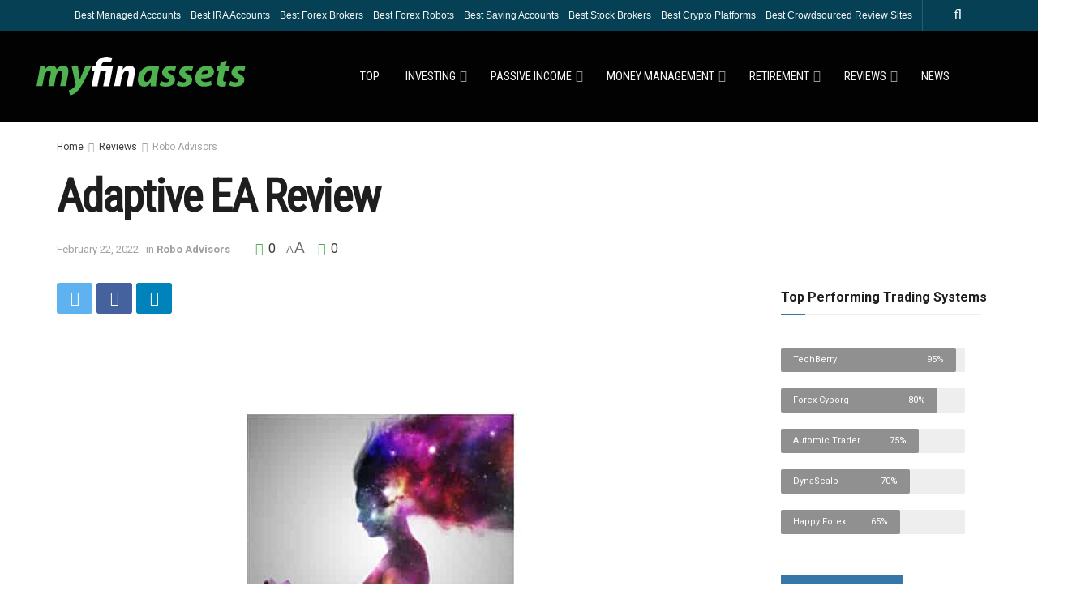

--- FILE ---
content_type: text/html; charset=UTF-8
request_url: https://myfinassets.com/adaptive-ea-review/
body_size: 29097
content:
<!doctype html>
<!--[if lt IE 7]> <html class="no-js lt-ie9 lt-ie8 lt-ie7" lang="en-US"> <![endif]-->
<!--[if IE 7]>    <html class="no-js lt-ie9 lt-ie8" lang="en-US"> <![endif]-->
<!--[if IE 8]>    <html class="no-js lt-ie9" lang="en-US"> <![endif]-->
<!--[if IE 9]>    <html class="no-js lt-ie10" lang="en-US"> <![endif]-->
<!--[if gt IE 8]><!--> <html class="no-js" lang="en-US"> <!--<![endif]-->
<head>
    <meta http-equiv="Content-Type" content="text/html; charset=UTF-8" />
    <meta name='viewport' content='width=device-width, initial-scale=1, user-scalable=yes' />
    <link rel="profile" href="https://gmpg.org/xfn/11" />
    <link rel="pingback" href="https://myfinassets.com/xmlrpc.php" />
		<!--[if IE]><link rel="shortcut icon" type="image/x-icon" href="/favicon.ico" /><![endif]-->
		<link rel="icon" type="image/png" sizes="16x16" href="/myfinicons/myfinassets_16.png"/>
		<link rel="icon" type="image/png" sizes="32x32" href="/myfinicons/myfinassets_32.png"/>
		<link rel="icon" type="image/png" sizes="57x57" href="/myfinicons/myfinassets_57.png"/>
		<link rel="icon" type="image/png" sizes="96x96" href="/myfinicons/myfinassets_96.png"/>
		<link rel="icon" type="image/png" sizes="144x144" href="/myfinicons/myfinassets_144.png"/>
		<link rel="icon" type="image/png" sizes="192x192" href="/myfinicons/myfinassets_192.png"/>
		<link rel="icon" type="image/png" sizes="228x228" href="/myfinicons/myfinassets_228.png"/>
		<link rel="icon" type="image/png" sizes="256x256 384x384 512x512" href="/myfinicons/myfinassets_512.png"/>
		<meta name="msapplication-square70x70logo" content="/myfinicons/myfinassets_128.png"/>
		<meta name="msapplication-square150x150logo" content="/myfinicons/myfinassets_150.png"/>
		<meta name="msapplication-wide310x150logo" content="/myfinicons/myfinassets_558.png"/>
		<meta name="msapplication-square310x310logo" content="/myfinicons/myfinassets_310.png"/>
		<meta name="msapplication-TileImage" content="/myfinicons/myfinassets_144.png"/>
		<meta name="msapplication-TileColor" content="#030303"/>
		<link rel="apple-touch-icon" sizes="57x57" href="/myfinicons/myfinassets_57.png"/>
		<link rel="apple-touch-icon" sizes="60x60" href="/myfinicons/myfinassets_60.png"/>
		<link rel="apple-touch-icon" sizes="72x72" href="/myfinicons/myfinassets_72.png"/>
		<link rel="apple-touch-icon" sizes="76x76" href="/myfinicons/myfinassets_76.png"/>
		<link rel="apple-touch-icon" sizes="114x114" href="/myfinicons/myfinassets_114.png"/>
		<link rel="apple-touch-icon" sizes="120x120" href="/myfinicons/myfinassets_120.png"/>
		<link rel="apple-touch-icon" sizes="144x144" href="/myfinicons/myfinassets_144.png"/>
		<link rel="apple-touch-icon" sizes="152x152" href="/myfinicons/myfinassets_152.png"/>
		<link rel="apple-touch-icon" sizes="180x180" href="/myfinicons/myfinassets_180.png"/>
		<link rel="apple-touch-icon-precomposed" sizes="57x57" href="/myfinicons/myfinassets_57.png"/>
		<link rel="apple-touch-icon-precomposed" href="/myfinicons/myfinassets_180.png"/>
		<meta name="apple-mobile-web-app-title" content="MyFinAssets"/>
		<meta name="apple-mobile-web-app-status-bar-style" content="black"/>
		<meta name="application-name" content="MyFinAssets"/>
		<meta name="msapplication-tooltip" content="Your Journey To Financial Independence Starts Here"/>
		<meta name="msapplication-starturl" content="http://myfinassets.com/"/>
		<meta name="msapplication-config" content="/browserconfig.xml"/>
		<link rel="shortcut icon" sizes="196x196" href="/myfinicons/myfinassets_196.png"/>
		<link rel="mask-icon" href="/myfinicons/myfinassets_svg.svg" color="#054055"/>
		<meta name="theme-color" content="#124055"/>
		<link rel="manifest" href="/manifest.json"/>
		<link rel="icon" href="/myfinicons/myfinassets_196.png"/>
		<link rel="icon" type="image/x-icon" sizes="16x16 32x32 48x48" href="/favicon.ico"/>
    <meta name="theme-color" content="#054055">
             <meta name="msapplication-navbutton-color" content="#054055">
             <meta name="apple-mobile-web-app-status-bar-style" content="#054055"><meta name='robots' content='index, follow, max-image-preview:large, max-snippet:-1, max-video-preview:-1' />
<link rel="canonical" href="https://myfinassets.com/adaptive-ea-review/" />			<script type="5424693a7b95c373db14757e-text/javascript">
              var jnews_ajax_url = '/?ajax-request=jnews'
			</script>
			<script type="5424693a7b95c373db14757e-text/javascript">;window.jnews=window.jnews||{},window.jnews.library=window.jnews.library||{},window.jnews.library=function(){"use strict";var t=this;t.win=window,t.doc=document,t.globalBody=t.doc.getElementsByTagName("body")[0],t.globalBody=t.globalBody?t.globalBody:t.doc,t.win.jnewsDataStorage=t.win.jnewsDataStorage||{_storage:new WeakMap,put:function(t,e,n){this._storage.has(t)||this._storage.set(t,new Map),this._storage.get(t).set(e,n)},get:function(t,e){return this._storage.get(t).get(e)},has:function(t,e){return this._storage.has(t)&&this._storage.get(t).has(e)},remove:function(t,e){var n=this._storage.get(t).delete(e);return 0===!this._storage.get(t).size&&this._storage.delete(t),n}},t.windowWidth=function(){return t.win.innerWidth||t.docEl.clientWidth||t.globalBody.clientWidth},t.windowHeight=function(){return t.win.innerHeight||t.docEl.clientHeight||t.globalBody.clientHeight},t.requestAnimationFrame=t.win.requestAnimationFrame||t.win.webkitRequestAnimationFrame||t.win.mozRequestAnimationFrame||t.win.msRequestAnimationFrame||window.oRequestAnimationFrame||function(t){return setTimeout(t,1e3/60)},t.cancelAnimationFrame=t.win.cancelAnimationFrame||t.win.webkitCancelAnimationFrame||t.win.webkitCancelRequestAnimationFrame||t.win.mozCancelAnimationFrame||t.win.msCancelRequestAnimationFrame||t.win.oCancelRequestAnimationFrame||function(t){clearTimeout(t)},t.classListSupport="classList"in document.createElement("_"),t.hasClass=t.classListSupport?function(t,e){return t.classList.contains(e)}:function(t,e){return t.className.indexOf(e)>=0},t.addClass=t.classListSupport?function(e,n){t.hasClass(e,n)||e.classList.add(n)}:function(e,n){t.hasClass(e,n)||(e.className+=" "+n)},t.removeClass=t.classListSupport?function(e,n){t.hasClass(e,n)&&e.classList.remove(n)}:function(e,n){t.hasClass(e,n)&&(e.className=e.className.replace(n,""))},t.objKeys=function(t){var e=[];for(var n in t)Object.prototype.hasOwnProperty.call(t,n)&&e.push(n);return e},t.isObjectSame=function(t,e){var n=!0;return JSON.stringify(t)!==JSON.stringify(e)&&(n=!1),n},t.extend=function(){for(var t,e,n,i=arguments[0]||{},o=1,a=arguments.length;o<a;o++)if(null!==(t=arguments[o]))for(e in t)i!==(n=t[e])&&void 0!==n&&(i[e]=n);return i},t.dataStorage=t.win.jnewsDataStorage,t.isVisible=function(t){return 0!==t.offsetWidth&&0!==t.offsetHeight||t.getBoundingClientRect().length},t.getHeight=function(t){return t.offsetHeight||t.clientHeight||t.getBoundingClientRect().height},t.getWidth=function(t){return t.offsetWidth||t.clientWidth||t.getBoundingClientRect().width},t.supportsPassive=!1;try{var e=Object.defineProperty({},"passive",{get:function(){t.supportsPassive=!0}});"createEvent"in t.doc?t.win.addEventListener("test",null,e):"fireEvent"in t.doc&&t.win.attachEvent("test",null)}catch(t){}t.passiveOption=!!t.supportsPassive&&{passive:!0},t.addEvents=function(e,n,i){for(var o in n){var a=["touchstart","touchmove"].indexOf(o)>=0&&!i&&t.passiveOption;"createEvent"in t.doc?e.addEventListener(o,n[o],a):"fireEvent"in t.doc&&e.attachEvent("on"+o,n[o])}},t.removeEvents=function(e,n){for(var i in n)"createEvent"in t.doc?e.removeEventListener(i,n[i]):"fireEvent"in t.doc&&e.detachEvent("on"+i,n[i])},t.triggerEvents=function(e,n,i){var o;i=i||{detail:null};return"createEvent"in t.doc?(!(o=t.doc.createEvent("CustomEvent")||new CustomEvent(n)).initCustomEvent||o.initCustomEvent(n,!0,!1,i),void e.dispatchEvent(o)):"fireEvent"in t.doc?((o=t.doc.createEventObject()).eventType=n,void e.fireEvent("on"+o.eventType,o)):void 0},t.getParents=function(e,n){void 0===n&&(n=t.doc);for(var i=[],o=e.parentNode,a=!1;!a;)if(o){var s=o;s.querySelectorAll(n).length?a=!0:(i.push(s),o=s.parentNode)}else i=[],a=!0;return i},t.forEach=function(t,e,n){for(var i=0,o=t.length;i<o;i++)e.call(n,t[i],i)},t.getText=function(t){return t.innerText||t.textContent},t.setText=function(t,e){var n="object"==typeof e?e.innerText||e.textContent:e;t.innerText&&(t.innerText=n),t.textContent&&(t.textContent=n)},t.httpBuildQuery=function(e){return t.objKeys(e).reduce(function e(n){var i=arguments.length>1&&void 0!==arguments[1]?arguments[1]:null;return function(o,a){var s=n[a];a=encodeURIComponent(a);var r=i?"".concat(i,"[").concat(a,"]"):a;return null==s||"function"==typeof s?(o.push("".concat(r,"=")),o):["number","boolean","string"].includes(typeof s)?(o.push("".concat(r,"=").concat(encodeURIComponent(s))),o):(o.push(t.objKeys(s).reduce(e(s,r),[]).join("&")),o)}}(e),[]).join("&")},t.scrollTo=function(e,n,i){function o(t,e,n){this.start=this.position(),this.change=t-this.start,this.currentTime=0,this.increment=20,this.duration=void 0===n?500:n,this.callback=e,this.finish=!1,this.animateScroll()}return Math.easeInOutQuad=function(t,e,n,i){return(t/=i/2)<1?n/2*t*t+e:-n/2*(--t*(t-2)-1)+e},o.prototype.stop=function(){this.finish=!0},o.prototype.move=function(e){t.doc.documentElement.scrollTop=e,t.globalBody.parentNode.scrollTop=e,t.globalBody.scrollTop=e},o.prototype.position=function(){return t.doc.documentElement.scrollTop||t.globalBody.parentNode.scrollTop||t.globalBody.scrollTop},o.prototype.animateScroll=function(){this.currentTime+=this.increment;var e=Math.easeInOutQuad(this.currentTime,this.start,this.change,this.duration);this.move(e),this.currentTime<this.duration&&!this.finish?t.requestAnimationFrame.call(t.win,this.animateScroll.bind(this)):this.callback&&"function"==typeof this.callback&&this.callback()},new o(e,n,i)},t.unwrap=function(e){var n,i=e;t.forEach(e,(function(t,e){n?n+=t:n=t})),i.replaceWith(n)},t.performance={start:function(t){performance.mark(t+"Start")},stop:function(t){performance.mark(t+"End"),performance.measure(t,t+"Start",t+"End")}},t.fps=function(){var e=0,n=0,i=0;!function(){var o=e=0,a=0,s=0,r=document.getElementById("fpsTable"),c=function(e){void 0===document.getElementsByTagName("body")[0]?t.requestAnimationFrame.call(t.win,(function(){c(e)})):document.getElementsByTagName("body")[0].appendChild(e)};null===r&&((r=document.createElement("div")).style.position="fixed",r.style.top="120px",r.style.left="10px",r.style.width="100px",r.style.height="20px",r.style.border="1px solid black",r.style.fontSize="11px",r.style.zIndex="100000",r.style.backgroundColor="white",r.id="fpsTable",c(r));var l=function(){i++,n=Date.now(),(a=(i/(s=(n-e)/1e3)).toPrecision(2))!=o&&(o=a,r.innerHTML=o+"fps"),1<s&&(e=n,i=0),t.requestAnimationFrame.call(t.win,l)};l()}()},t.instr=function(t,e){for(var n=0;n<e.length;n++)if(-1!==t.toLowerCase().indexOf(e[n].toLowerCase()))return!0},t.winLoad=function(e,n){function i(i){if("complete"===t.doc.readyState||"interactive"===t.doc.readyState)return!i||n?setTimeout(e,n||1):e(i),1}i()||t.addEvents(t.win,{load:i})},t.docReady=function(e,n){function i(i){if("complete"===t.doc.readyState||"interactive"===t.doc.readyState)return!i||n?setTimeout(e,n||1):e(i),1}i()||t.addEvents(t.doc,{DOMContentLoaded:i})},t.fireOnce=function(){t.docReady((function(){t.assets=t.assets||[],t.assets.length&&(t.boot(),t.load_assets())}),50)},t.boot=function(){t.length&&t.doc.querySelectorAll("style[media]").forEach((function(t){"not all"==t.getAttribute("media")&&t.removeAttribute("media")}))},t.create_js=function(e,n){var i=t.doc.createElement("script");switch(i.setAttribute("src",e),n){case"defer":i.setAttribute("defer",!0);break;case"async":i.setAttribute("async",!0);break;case"deferasync":i.setAttribute("defer",!0),i.setAttribute("async",!0)}t.globalBody.appendChild(i)},t.load_assets=function(){"object"==typeof t.assets&&t.forEach(t.assets.slice(0),(function(e,n){var i="";e.defer&&(i+="defer"),e.async&&(i+="async"),t.create_js(e.url,i);var o=t.assets.indexOf(e);o>-1&&t.assets.splice(o,1)})),t.assets=jnewsoption.au_scripts=window.jnewsads=[]},t.docReady((function(){t.globalBody=t.globalBody==t.doc?t.doc.getElementsByTagName("body")[0]:t.globalBody,t.globalBody=t.globalBody?t.globalBody:t.doc}))},window.jnews.library=new window.jnews.library;</script>
	<!-- This site is optimized with the Yoast SEO plugin v19.1 - https://yoast.com/wordpress/plugins/seo/ -->
	<title>Adaptive EA Review - MyFinAssets</title><link rel="preload" as="style" href="https://fonts.googleapis.com/css?family=Roboto%3Aregular%2C700%7CRoboto%20Condensed%3Aregular&#038;display=swap" /><script src="/cdn-cgi/scripts/7d0fa10a/cloudflare-static/rocket-loader.min.js" data-cf-settings="5424693a7b95c373db14757e-|49"></script><link rel="stylesheet" href="https://fonts.googleapis.com/css?family=Roboto%3Aregular%2C700%7CRoboto%20Condensed%3Aregular&#038;display=swap" media="print" onload="this.media='all'" /><noscript><link rel="stylesheet" href="https://fonts.googleapis.com/css?family=Roboto%3Aregular%2C700%7CRoboto%20Condensed%3Aregular&#038;display=swap" /></noscript>
	<meta name="description" content="Is it wise to invest in Adaptive EA? You will see how the system works and performs in the live market and later decide whether it is worth it." />
	<meta property="og:locale" content="en_US" />
	<meta property="og:type" content="article" />
	<meta property="og:title" content="Adaptive EA Review - MyFinAssets" />
	<meta property="og:description" content="Is it wise to invest in Adaptive EA? You will see how the system works and performs in the live market and later decide whether it is worth it." />
	<meta property="og:url" content="https://myfinassets.com/adaptive-ea-review/" />
	<meta property="og:site_name" content="MyFinAssets" />
	<meta property="article:published_time" content="2022-02-22T11:53:56+00:00" />
	<meta property="article:modified_time" content="2022-02-22T11:53:58+00:00" />
	<meta property="og:image" content="https://myfinassets.com/media/2022/02/Adaptive-EA.jpg" />
	<meta property="og:image:width" content="800" />
	<meta property="og:image:height" content="500" />
	<meta property="og:image:type" content="image/jpeg" />
	<meta name="twitter:card" content="summary_large_image" />
	<meta name="twitter:creator" content="@myfinassets" />
	<meta name="twitter:label1" content="Written by" />
	<meta name="twitter:data1" content="Finance Advisor" />
	<meta name="twitter:label2" content="Est. reading time" />
	<meta name="twitter:data2" content="4 minutes" />
	<script type="application/ld+json" class="yoast-schema-graph">{"@context":"https://schema.org","@graph":[{"@type":"WebSite","@id":"https://myfinassets.com/#website","url":"https://myfinassets.com/","name":"MyFinAssets","description":"Your journey to financial independence starts here","potentialAction":[{"@type":"SearchAction","target":{"@type":"EntryPoint","urlTemplate":"https://myfinassets.com/?s={search_term_string}"},"query-input":"required name=search_term_string"}],"inLanguage":"en-US"},{"@type":"ImageObject","inLanguage":"en-US","@id":"https://myfinassets.com/adaptive-ea-review/#primaryimage","url":"https://myfinassets.com/media/2022/02/Adaptive-EA.jpg","contentUrl":"https://myfinassets.com/media/2022/02/Adaptive-EA.jpg","width":800,"height":500,"caption":"Adaptive EA"},{"@type":"WebPage","@id":"https://myfinassets.com/adaptive-ea-review/#webpage","url":"https://myfinassets.com/adaptive-ea-review/","name":"Adaptive EA Review - MyFinAssets","isPartOf":{"@id":"https://myfinassets.com/#website"},"primaryImageOfPage":{"@id":"https://myfinassets.com/adaptive-ea-review/#primaryimage"},"datePublished":"2022-02-22T11:53:56+00:00","dateModified":"2022-02-22T11:53:58+00:00","author":{"@id":"https://myfinassets.com/#/schema/person/a674740c54c33a4cdb1e97d85cc94c20"},"description":"Is it wise to invest in Adaptive EA? You will see how the system works and performs in the live market and later decide whether it is worth it.","breadcrumb":{"@id":"https://myfinassets.com/adaptive-ea-review/#breadcrumb"},"inLanguage":"en-US","potentialAction":[{"@type":"ReadAction","target":["https://myfinassets.com/adaptive-ea-review/"]}]},{"@type":"BreadcrumbList","@id":"https://myfinassets.com/adaptive-ea-review/#breadcrumb","itemListElement":[{"@type":"ListItem","position":1,"name":"Home","item":"https://myfinassets.com/"},{"@type":"ListItem","position":2,"name":"Blog","item":"https://myfinassets.com/blog/"},{"@type":"ListItem","position":3,"name":"Adaptive EA Review"}]},{"@type":"Person","@id":"https://myfinassets.com/#/schema/person/a674740c54c33a4cdb1e97d85cc94c20","name":"Finance Advisor","sameAs":["https://twitter.com/myfinassets"],"url":"https://myfinassets.com/author/myfinass/"}]}</script>
	<!-- / Yoast SEO plugin. -->


<link rel='dns-prefetch' href='//fonts.googleapis.com' />
<link rel='preconnect' href='https://fonts.gstatic.com' />
<link rel='stylesheet' id='wp-block-library-css'  href='https://myfinassets.com/wp-includes/css/dist/block-library/style.min.css?ver=6.0.11' type='text/css' media='all' />
<style id='global-styles-inline-css' type='text/css'>
body{--wp--preset--color--black: #000000;--wp--preset--color--cyan-bluish-gray: #abb8c3;--wp--preset--color--white: #ffffff;--wp--preset--color--pale-pink: #f78da7;--wp--preset--color--vivid-red: #cf2e2e;--wp--preset--color--luminous-vivid-orange: #ff6900;--wp--preset--color--luminous-vivid-amber: #fcb900;--wp--preset--color--light-green-cyan: #7bdcb5;--wp--preset--color--vivid-green-cyan: #00d084;--wp--preset--color--pale-cyan-blue: #8ed1fc;--wp--preset--color--vivid-cyan-blue: #0693e3;--wp--preset--color--vivid-purple: #9b51e0;--wp--preset--gradient--vivid-cyan-blue-to-vivid-purple: linear-gradient(135deg,rgba(6,147,227,1) 0%,rgb(155,81,224) 100%);--wp--preset--gradient--light-green-cyan-to-vivid-green-cyan: linear-gradient(135deg,rgb(122,220,180) 0%,rgb(0,208,130) 100%);--wp--preset--gradient--luminous-vivid-amber-to-luminous-vivid-orange: linear-gradient(135deg,rgba(252,185,0,1) 0%,rgba(255,105,0,1) 100%);--wp--preset--gradient--luminous-vivid-orange-to-vivid-red: linear-gradient(135deg,rgba(255,105,0,1) 0%,rgb(207,46,46) 100%);--wp--preset--gradient--very-light-gray-to-cyan-bluish-gray: linear-gradient(135deg,rgb(238,238,238) 0%,rgb(169,184,195) 100%);--wp--preset--gradient--cool-to-warm-spectrum: linear-gradient(135deg,rgb(74,234,220) 0%,rgb(151,120,209) 20%,rgb(207,42,186) 40%,rgb(238,44,130) 60%,rgb(251,105,98) 80%,rgb(254,248,76) 100%);--wp--preset--gradient--blush-light-purple: linear-gradient(135deg,rgb(255,206,236) 0%,rgb(152,150,240) 100%);--wp--preset--gradient--blush-bordeaux: linear-gradient(135deg,rgb(254,205,165) 0%,rgb(254,45,45) 50%,rgb(107,0,62) 100%);--wp--preset--gradient--luminous-dusk: linear-gradient(135deg,rgb(255,203,112) 0%,rgb(199,81,192) 50%,rgb(65,88,208) 100%);--wp--preset--gradient--pale-ocean: linear-gradient(135deg,rgb(255,245,203) 0%,rgb(182,227,212) 50%,rgb(51,167,181) 100%);--wp--preset--gradient--electric-grass: linear-gradient(135deg,rgb(202,248,128) 0%,rgb(113,206,126) 100%);--wp--preset--gradient--midnight: linear-gradient(135deg,rgb(2,3,129) 0%,rgb(40,116,252) 100%);--wp--preset--duotone--dark-grayscale: url('#wp-duotone-dark-grayscale');--wp--preset--duotone--grayscale: url('#wp-duotone-grayscale');--wp--preset--duotone--purple-yellow: url('#wp-duotone-purple-yellow');--wp--preset--duotone--blue-red: url('#wp-duotone-blue-red');--wp--preset--duotone--midnight: url('#wp-duotone-midnight');--wp--preset--duotone--magenta-yellow: url('#wp-duotone-magenta-yellow');--wp--preset--duotone--purple-green: url('#wp-duotone-purple-green');--wp--preset--duotone--blue-orange: url('#wp-duotone-blue-orange');--wp--preset--font-size--small: 13px;--wp--preset--font-size--medium: 20px;--wp--preset--font-size--large: 36px;--wp--preset--font-size--x-large: 42px;}.has-black-color{color: var(--wp--preset--color--black) !important;}.has-cyan-bluish-gray-color{color: var(--wp--preset--color--cyan-bluish-gray) !important;}.has-white-color{color: var(--wp--preset--color--white) !important;}.has-pale-pink-color{color: var(--wp--preset--color--pale-pink) !important;}.has-vivid-red-color{color: var(--wp--preset--color--vivid-red) !important;}.has-luminous-vivid-orange-color{color: var(--wp--preset--color--luminous-vivid-orange) !important;}.has-luminous-vivid-amber-color{color: var(--wp--preset--color--luminous-vivid-amber) !important;}.has-light-green-cyan-color{color: var(--wp--preset--color--light-green-cyan) !important;}.has-vivid-green-cyan-color{color: var(--wp--preset--color--vivid-green-cyan) !important;}.has-pale-cyan-blue-color{color: var(--wp--preset--color--pale-cyan-blue) !important;}.has-vivid-cyan-blue-color{color: var(--wp--preset--color--vivid-cyan-blue) !important;}.has-vivid-purple-color{color: var(--wp--preset--color--vivid-purple) !important;}.has-black-background-color{background-color: var(--wp--preset--color--black) !important;}.has-cyan-bluish-gray-background-color{background-color: var(--wp--preset--color--cyan-bluish-gray) !important;}.has-white-background-color{background-color: var(--wp--preset--color--white) !important;}.has-pale-pink-background-color{background-color: var(--wp--preset--color--pale-pink) !important;}.has-vivid-red-background-color{background-color: var(--wp--preset--color--vivid-red) !important;}.has-luminous-vivid-orange-background-color{background-color: var(--wp--preset--color--luminous-vivid-orange) !important;}.has-luminous-vivid-amber-background-color{background-color: var(--wp--preset--color--luminous-vivid-amber) !important;}.has-light-green-cyan-background-color{background-color: var(--wp--preset--color--light-green-cyan) !important;}.has-vivid-green-cyan-background-color{background-color: var(--wp--preset--color--vivid-green-cyan) !important;}.has-pale-cyan-blue-background-color{background-color: var(--wp--preset--color--pale-cyan-blue) !important;}.has-vivid-cyan-blue-background-color{background-color: var(--wp--preset--color--vivid-cyan-blue) !important;}.has-vivid-purple-background-color{background-color: var(--wp--preset--color--vivid-purple) !important;}.has-black-border-color{border-color: var(--wp--preset--color--black) !important;}.has-cyan-bluish-gray-border-color{border-color: var(--wp--preset--color--cyan-bluish-gray) !important;}.has-white-border-color{border-color: var(--wp--preset--color--white) !important;}.has-pale-pink-border-color{border-color: var(--wp--preset--color--pale-pink) !important;}.has-vivid-red-border-color{border-color: var(--wp--preset--color--vivid-red) !important;}.has-luminous-vivid-orange-border-color{border-color: var(--wp--preset--color--luminous-vivid-orange) !important;}.has-luminous-vivid-amber-border-color{border-color: var(--wp--preset--color--luminous-vivid-amber) !important;}.has-light-green-cyan-border-color{border-color: var(--wp--preset--color--light-green-cyan) !important;}.has-vivid-green-cyan-border-color{border-color: var(--wp--preset--color--vivid-green-cyan) !important;}.has-pale-cyan-blue-border-color{border-color: var(--wp--preset--color--pale-cyan-blue) !important;}.has-vivid-cyan-blue-border-color{border-color: var(--wp--preset--color--vivid-cyan-blue) !important;}.has-vivid-purple-border-color{border-color: var(--wp--preset--color--vivid-purple) !important;}.has-vivid-cyan-blue-to-vivid-purple-gradient-background{background: var(--wp--preset--gradient--vivid-cyan-blue-to-vivid-purple) !important;}.has-light-green-cyan-to-vivid-green-cyan-gradient-background{background: var(--wp--preset--gradient--light-green-cyan-to-vivid-green-cyan) !important;}.has-luminous-vivid-amber-to-luminous-vivid-orange-gradient-background{background: var(--wp--preset--gradient--luminous-vivid-amber-to-luminous-vivid-orange) !important;}.has-luminous-vivid-orange-to-vivid-red-gradient-background{background: var(--wp--preset--gradient--luminous-vivid-orange-to-vivid-red) !important;}.has-very-light-gray-to-cyan-bluish-gray-gradient-background{background: var(--wp--preset--gradient--very-light-gray-to-cyan-bluish-gray) !important;}.has-cool-to-warm-spectrum-gradient-background{background: var(--wp--preset--gradient--cool-to-warm-spectrum) !important;}.has-blush-light-purple-gradient-background{background: var(--wp--preset--gradient--blush-light-purple) !important;}.has-blush-bordeaux-gradient-background{background: var(--wp--preset--gradient--blush-bordeaux) !important;}.has-luminous-dusk-gradient-background{background: var(--wp--preset--gradient--luminous-dusk) !important;}.has-pale-ocean-gradient-background{background: var(--wp--preset--gradient--pale-ocean) !important;}.has-electric-grass-gradient-background{background: var(--wp--preset--gradient--electric-grass) !important;}.has-midnight-gradient-background{background: var(--wp--preset--gradient--midnight) !important;}.has-small-font-size{font-size: var(--wp--preset--font-size--small) !important;}.has-medium-font-size{font-size: var(--wp--preset--font-size--medium) !important;}.has-large-font-size{font-size: var(--wp--preset--font-size--large) !important;}.has-x-large-font-size{font-size: var(--wp--preset--font-size--x-large) !important;}
</style>
<link rel='stylesheet' id='contact-form-7-css'  href='https://myfinassets.com/finance/plugins/contact-form-7/includes/css/styles.css?ver=5.6' type='text/css' media='all' />
<link rel='stylesheet' id='g-rating-list-style-css'  href='https://myfinassets.com/finance/plugins/g-rating-list//css/style.css?ver=2.0.22' type='text/css' media='all' />
<link rel='stylesheet' id='bodhi-svgs-attachment-css'  href='https://myfinassets.com/finance/plugins/svg-support/css/svgs-attachment.css?ver=6.0.11' type='text/css' media='all' />
<link rel='stylesheet' id='jnews-parent-style-css'  href='https://myfinassets.com/finance/themes/app/style.css?ver=6.0.11' type='text/css' media='all' />

<link rel='stylesheet' id='font-awesome-css'  href='https://myfinassets.com/finance/plugins/elementor/assets/lib/font-awesome/css/font-awesome.min.css?ver=4.7.0' type='text/css' media='all' />
<link rel='stylesheet' id='jnews-icon-css'  href='https://myfinassets.com/finance/themes/app/assets/fonts/jegicon/jegicon.css?ver=1.0.1' type='text/css' media='all' />
<link rel='stylesheet' id='jscrollpane-css'  href='https://myfinassets.com/finance/themes/app/assets/css/jquery.jscrollpane.css?ver=1.0.1' type='text/css' media='all' />
<link rel='stylesheet' id='oknav-css'  href='https://myfinassets.com/finance/themes/app/assets/css/okayNav.css?ver=1.0.1' type='text/css' media='all' />
<link rel='stylesheet' id='magnific-popup-css'  href='https://myfinassets.com/finance/themes/app/assets/css/magnific-popup.css?ver=1.0.1' type='text/css' media='all' />
<link rel='stylesheet' id='chosen-css'  href='https://myfinassets.com/finance/themes/app/assets/css/chosen/chosen.css?ver=1.0.1' type='text/css' media='all' />
<link rel='stylesheet' id='jnews-main-css'  href='https://myfinassets.com/finance/themes/app/assets/css/main.css?ver=1.0.1' type='text/css' media='all' />
<link rel='stylesheet' id='jnews-pages-css'  href='https://myfinassets.com/finance/themes/app/assets/css/pages.css?ver=1.0.1' type='text/css' media='all' />
<link rel='stylesheet' id='jnews-single-css'  href='https://myfinassets.com/finance/themes/app/assets/css/single.css?ver=1.0.1' type='text/css' media='all' />
<link rel='stylesheet' id='jnews-responsive-css'  href='https://myfinassets.com/finance/themes/app/assets/css/responsive.css?ver=1.0.1' type='text/css' media='all' />
<link rel='stylesheet' id='jnews-pb-temp-css'  href='https://myfinassets.com/finance/themes/app/assets/css/pb-temp.css?ver=1.0.1' type='text/css' media='all' />
<link rel='stylesheet' id='jnews-elementor-css'  href='https://myfinassets.com/finance/themes/app/assets/css/elementor-frontend.css?ver=1.0.1' type='text/css' media='all' />
<link rel='stylesheet' id='jnews-style-css'  href='https://myfinassets.com/finance/themes/app-child/style.css?ver=1.0.1' type='text/css' media='all' />
<link rel='stylesheet' id='jnews-darkmode-css'  href='https://myfinassets.com/finance/themes/app/assets/css/darkmode.css?ver=1.0.1' type='text/css' media='all' />
<link rel='stylesheet' id='jnews-review-css'  href='https://myfinassets.com/finance/plugins/jnews-review/assets/css/plugin.css?ver=9.0.2' type='text/css' media='all' />
<style id='rocket-lazyload-inline-css' type='text/css'>
.rll-youtube-player{position:relative;padding-bottom:56.23%;height:0;overflow:hidden;max-width:100%;}.rll-youtube-player:focus-within{outline: 2px solid currentColor;outline-offset: 5px;}.rll-youtube-player iframe{position:absolute;top:0;left:0;width:100%;height:100%;z-index:100;background:0 0}.rll-youtube-player img{bottom:0;display:block;left:0;margin:auto;max-width:100%;width:100%;position:absolute;right:0;top:0;border:none;height:auto;-webkit-transition:.4s all;-moz-transition:.4s all;transition:.4s all}.rll-youtube-player img:hover{-webkit-filter:brightness(75%)}.rll-youtube-player .play{height:100%;width:100%;left:0;top:0;position:absolute;background:url(https://myfinassets.com/finance/plugins/wp-rocket/assets/img/youtube.png) no-repeat center;background-color: transparent !important;cursor:pointer;border:none;}.wp-embed-responsive .wp-has-aspect-ratio .rll-youtube-player{position:absolute;padding-bottom:0;width:100%;height:100%;top:0;bottom:0;left:0;right:0}
</style>
<link rel='stylesheet' id='jnews-select-share-css'  href='https://myfinassets.com/finance/plugins/jnews-social-share/assets/css/plugin.css' type='text/css' media='all' />
<script type="5424693a7b95c373db14757e-text/javascript" src='https://myfinassets.com/wp-includes/js/jquery/jquery.min.js?ver=3.6.0' id='jquery-core-js'></script>
<script type="5424693a7b95c373db14757e-text/javascript" src='https://myfinassets.com/wp-includes/js/jquery/jquery-migrate.min.js?ver=3.3.2' id='jquery-migrate-js'></script>
<link rel='shortlink' href='https://myfinassets.com/?p=15215' />

		<!-- GA Google Analytics @ https://m0n.co/ga -->
		<script async src="https://www.googletagmanager.com/gtag/js?id=G-HT0JBJ7PVV" type="5424693a7b95c373db14757e-text/javascript"></script>
		<script type="5424693a7b95c373db14757e-text/javascript">
			window.dataLayer = window.dataLayer || [];
			function gtag(){dataLayer.push(arguments);}
			gtag('js', new Date());
			gtag('config', 'G-HT0JBJ7PVV');
		</script>

	<style type="text/css">.broken_link, a.broken_link {
	text-decoration: line-through;
}</style><script type='application/ld+json'>{"@context":"http:\/\/schema.org","@type":"Organization","@id":"https:\/\/myfinassets.com\/#organization","url":"https:\/\/myfinassets.com\/","name":"","logo":{"@type":"ImageObject","url":""},"sameAs":["https:\/\/stocktwits.com\/MyFinAssets","https:\/\/twitter.com\/myfinassets"]}</script>
<script type='application/ld+json'>{"@context":"http:\/\/schema.org","@type":"WebSite","@id":"https:\/\/myfinassets.com\/#website","url":"https:\/\/myfinassets.com\/","name":"","potentialAction":{"@type":"SearchAction","target":"https:\/\/myfinassets.com\/?s={search_term_string}","query-input":"required name=search_term_string"}}</script>
<link rel="icon" href="https://myfinassets.com/media/2020/04/logo-ico-gr.png" sizes="32x32" />
<link rel="icon" href="https://myfinassets.com/media/2020/04/logo-ico-gr.png" sizes="192x192" />
<link rel="apple-touch-icon" href="https://myfinassets.com/media/2020/04/logo-ico-gr.png" />
<meta name="msapplication-TileImage" content="https://myfinassets.com/media/2020/04/logo-ico-gr.png" />
		<style type="text/css" id="wp-custom-css">
			.captcha-image {
    border: none 0 transparent !important;
    padding: 0 !important;
}

.jeg_search_popup_expand .jeg_search_toggle fa.fa-search:before, 
.jeg_search_popup_expand .jeg_search_toggle fa.fa-search,
.fa-search:before {
	font-weight: 200 !important;
	font-size: 14pt !important;
}

.jeg_mobile_logo img {
    width: auto;
    max-height: 30px;
}


.widget_text .elementor *, .widget_text .elementor :after, .widget_text .elementor :before {
    -webkit-box-sizing: border-box;
    box-sizing: border-box;
}
.widget_text .elementor-section.elementor-section-boxed>.elementor-container {
    max-width: 1140px;
}
.widget_text .elementor-section .elementor-container {
    display: -webkit-box;
    display: -webkit-flex;
    display: -ms-flexbox;
    display: flex;
    margin-right: auto;
    margin-left: auto;
    position: relative;
}
@media screen and (min-width: 1025px)
.widget_text .elementor-row .elementor-column-gap-default .elementor-row, .elementor-column-gap-default > .elementor-row {
    width: calc(100% + 20px);
    margin-left: -10px;
    margin-right: -10px;
}

.widget_text .elementor-row {
    width: 100%;
    display: -webkit-box;
    display: -webkit-flex;
    display: -ms-flexbox;
    display: flex;
}
@media (min-width: 768px)
.widget_text .elementor-column.elementor-col-100, .elementor-column[data-col="100"] {
    width: 100%;
}

.widget_text .elementor-column {
    position: relative;
    min-height: 1px;
    display: -webkit-box;
    display: -webkit-flex;
    display: -ms-flexbox;
    display: flex;
}

.widget_text .elementor-column-gap-default>.elementor-row>.elementor-column>.elementor-element-populated {
    padding: 10px;
}
.widget_text .elementor-column-wrap {
    width: 100%;
    position: relative;
    display: -webkit-box;
    display: -webkit-flex;
    display: -ms-flexbox;
    display: flex;
}
.widget_text .elementor:not(.elementor-bc-flex-widget) .elementor-widget-wrap {
    display: -webkit-box;
    display: -webkit-flex;
    display: -ms-flexbox;
    display: flex;
}
.widget_text .elementor-widget-wrap {
    position: relative;
    width: 100%;
    -webkit-flex-wrap: wrap;
    -ms-flex-wrap: wrap;
    flex-wrap: wrap;
    -webkit-align-content: flex-start;
    -ms-flex-line-pack: start;
    align-content: flex-start;
}

.widget_text .elementor-progress-bar {
width: 100%;
    display: -webkit-box;
    display: -webkit-flex;
    display: -ms-flexbox;
    display: flex;
    background-color: #818a91;
    width: 0;
    font-size: 11px;
    height: 30px;
    line-height: 30px;
    -webkit-border-radius: 2px;
    border-radius: 2px;
    -webkit-transition: width 1s ease-in-out;
    -o-transition: width 1s ease-in-out;
    transition: width 1s ease-in-out;
}

.widget_text .elementor-widget-wrap>.elementor-element {
    width: 100%;
}
.widget_text .elementor-widget-progress {
    text-align: left;
}

.widget_text .elementor-widget {
    position: relative;
}
.widget_text .elementor-widget-container,
.widget_text .elementor-progress-wrapper,
.widget_text .elementor-column
 { width: 100%; }
.widget_text .elementor-progress-wrapper { 
    position: relative;
    background-color: #eee;
    color: #fff;
    height: 100%;
    -webkit-border-radius: 2px;
    border-radius: 2px;
}
.widget_text .elementor-progress-text {
    -webkit-box-flex: 1;
    -webkit-flex-grow: 1;
    -ms-flex-positive: 1;
    flex-grow: 1;
    white-space: nowrap;
    -o-text-overflow: ellipsis;
    text-overflow: ellipsis;
    overflow: hidden;
    padding-left: 15px;
}
.widget_text .elementor-progress-percentage {
    padding-right: 15px;
}


.btn, .button, input[type=submit] {   background: #4FB150;
    color: #fff;}
.jeg_midbar.dark {background-color: #01040B;}
.jeg_logo img {
  height: auto; margin-left:-48px;
	max-width: 84%;}
.jeg_main_menu > li > a {
    font-size: 11pt;
}
.jeg_menu li>ul li a {
    padding: 8px 14px;
    font-size: 11pt;
    color: #696969;
    border-bottom: 0 none transparent;
    transition: .36s;
}
.jeg_menu li>ul li a:hover {
    color: #000;}
.jeg_load_more_flag .jeg_post_excerpt {margin-bottom:8px;}
.jeg_post_meta .jeg_meta_author, 
.jeg_post_meta .jeg_meta_comment {display:none;}

.page-id-544 .table-main__cell img.table-main__image  {
max-width:124px;}
.entry-content td, .entry-content th {font-size: .84em;
    padding: 8px 1.0%;}
.table-main {border: 2px #ccc solid; }

#golink-btn,
.visit-site-block a {
	display: block;  
  padding: 12px 32px;
	margin: 6px 2px;
	border-radius: 2px;
	background-color: #4CAF50; 
  color: white !important;
	font-size: 12px;
	font-weight: 600;
  text-align: center;
  text-decoration: none;
	text-transform: uppercase;
  cursor: pointer;
}

#golink-btn:hover,
.visit-site-block a:hover {
	background-color: #4da150
}

.icon-heading {
	display: flex;
}

.icon-heading img {
	max-width: 4rem;
	padding-top: .5rem;
	margin-right: .3rem;
}

@media only screen and (max-width: 1024px) {
	.icon-heading img {
	max-width: 4rem;
	padding-top: .1rem;
	margin-right: .3rem;
}
}

#green-circle-list {
	list-style-type: none;
}

#green-circle-list li::before {
	content: "\2713";
	color: green;
	font-weight: bold;
	display: inline-block;
	width: 1.5rem;
}

.robotop {
	display: flex;
	justify-content: space-between;
}

.robotop-stats {
  display: grid;
  grid-template-columns: 1fr 1fr;
  grid-template-rows: 1fr 1fr 1fr 1fr;
  grid-column-gap: 1rem;
	grid-row-gap: 2rem;
  grid-template-areas: ". ." ". ." ". ." ". .";
	padding: .5em 0;
}

@media only screen and (max-width: 1200px) {
	.robotop {
	display: grid;
  grid-template-columns: 1fr 2fr;
  grid-template-rows: 1fr 1fr;
  grid-template-areas: ". ." ". .";
		align-items: start;
	}
	.robotop-stats {
		margin-top: 1rem;
		grid-column-gap: 0rem;
	}
}

@media only screen and (max-width: 710px)  {
	.robotop {
  display: grid;
  grid-template-columns: 1fr;
  grid-template-rows: 1fr 1fr 1fr 1fr;
  grid-template-areas: "." "." "." ".";
	}
		.robotop-stats {
		margin-top: 1rem;
		grid-column-gap: 0rem;
	}
}

.robotop-stats-title {
	font-weight: bold;
}

.robotop-stats #green {
	color: green;
}

.robotop-footer {
	display: flex;
	justify-content: flex-start;
}

#golink-btn-in, #golink-btn-out {
	display: block;  
  color: white;
  padding: 5px 30px;
  text-align: center;
  text-decoration: none;  font-size: 16px;
  margin: 13px 5px;
  cursor: pointer;
}

#golink-btn-in {
	background-color: #4CAF50; 
}

#golink-btn-out {
	background-color: #33b6e0; 
}

.robotop-header {
	display: flex;
	width: 100%;
/*	border:2px solid #054055;*/
	margin-bottom: 5px;
}

.robotop-header h2 {
	margin: 10px;
}

.robotop-footer {
	margin-bottom: 50px;
}

.page-id-544 h2 {
	margin-bottom: .7em;
}

.entry-content .content-inner.jeg_link_underline a {
	text-decoration: none;
}

/*New Styles*/
.sidebanner img,
.inline-content-banner img,
.footer-banner img {
	border: 2px solid #eee;
	border-radius: 5px;
}

.overview-block {
	padding: 5px 25px;
	border-radius: 5px;
	box-shadow: rgba(60, 65, 68, 0.3) 0px 1px 2px 0px, rgba(60, 65, 68, 0.12) 0px 1px 3px 1px;
	margin: 30px 0;
}
ul.pos-check
 {
	list-style-type: none;
	padding-left: 15px;;
}

ul.pos-check li::before {
	font-family: "FontAwesome";
	content: '\f00c';
	color: #4CAF50;
	padding-right: 10px;
}

@media (max-width: 600px) {
	.overview-block .alignright {
		float: none !important;
		margin-left: 0 !important;
	}
	.overview-block {
		padding: 5px 15px;
	}
	.lwptoc_i {
		width: 100% !important;
	}
}
/*-*/
.socials_widget .jeg_discord_chat .fa span {
  content: url(/st-ico-gr.png) !important;
  width: 16px;
  height: 16px;
  margin: 0;
  vertical-align: middle;
}

.single-post-widget {
	padding: 1rem 2rem;
	margin: 1rem 0;
	border: 2px solid #4CAF50;
	border-radius: 5px;
	background: #4caf5017;
	text-align: center;
	color: #222;
}
.single-post-widget div {
	padding: .3rem 0;
	opacity: .95;
}
.single-post-widget:hover {
	background: #4CAF5025;
}
.single-post-widget span#golink-btn {
	width: 65%;
	margin: 6px auto;
}
.single-post-widget .spw-headline {
	padding: 1rem 0;
	font-size: 1.4rem;
	text-transform: uppercase;
	opacity: .9;
	letter-spacing: .5px;
}
.single-post-widget .spw-button #golink-btn {
	width: 50%;
	font-size: .95rem;
}

.lwptoc .lwptoc_i a {
    color: #ffffff !important;
}		</style>
		<noscript><style id="rocket-lazyload-nojs-css">.rll-youtube-player, [data-lazy-src]{display:none !important;}</style></noscript>  	<style id="jeg_dynamic_css2" type="text/css" data-type="jeg_custom-css">
			.jeg_midbar, .jeg_midbar.dark, .jeg_midbar.jeg_container.dark { background-color : rgba(2,2,2,1); } 
			.jeg_main_menu > li > a {font-size: 11pt !important;}
		</style>
		<script src="https://cdn.usefathom.com/script.js" data-site="RLKEAVHV" defer type="5424693a7b95c373db14757e-text/javascript"></script>
</head>
<body class="post-template-default single single-post postid-15215 single-format-standard wp-embed-responsive jeg_single_tpl_2 jnews jsc_normal elementor-default elementor-kit-168">
    
    
    <div class="jeg_ad jeg_ad_top jnews_header_top_ads">
        <div class='ads-wrapper  '></div>    </div>

    <!-- The Main Wrapper
    ============================================= -->
    <div class="jeg_viewport">

        
        <div class="jeg_header_wrapper">
            <div class="jeg_header_instagram_wrapper">
    </div>

<!-- HEADER -->
<div class="jeg_header full">
    <div class="jeg_topbar jeg_container dark">
    <div class="container">
        <div class="jeg_nav_row">
            
                <div class="jeg_nav_col jeg_nav_left  jeg_nav_normal">
                    <div class="item_wrap jeg_nav_alignright">
                                            </div>
                </div>

                
                <div class="jeg_nav_col jeg_nav_center  jeg_nav_grow">
                    <div class="item_wrap jeg_nav_aligncenter">
                        <div class="jeg_nav_item">
	<ul class="jeg_menu jeg_top_menu"><li id="menu-item-1289" class="menu-item menu-item-type-post_type menu-item-object-page menu-item-1289"><a href="https://myfinassets.com/best-managed-accounts/">Best Managed Accounts</a></li>
<li id="menu-item-1323" class="menu-item menu-item-type-post_type menu-item-object-page menu-item-1323"><a href="https://myfinassets.com/best-ira-accounts/">Best IRA Accounts</a></li>
<li id="menu-item-1324" class="menu-item menu-item-type-post_type menu-item-object-page menu-item-1324"><a href="https://myfinassets.com/best-forex-brokers/">Best Forex Brokers</a></li>
<li id="menu-item-1497" class="menu-item menu-item-type-post_type menu-item-object-page menu-item-1497"><a href="https://myfinassets.com/best-forex-robots/">Best Forex Robots</a></li>
<li id="menu-item-1291" class="menu-item menu-item-type-post_type menu-item-object-page menu-item-1291"><a href="https://myfinassets.com/best-savings-accounts/">Best Saving Accounts</a></li>
<li id="menu-item-1322" class="menu-item menu-item-type-post_type menu-item-object-page menu-item-1322"><a href="https://myfinassets.com/best-stock-brokers/">Best Stock Brokers</a></li>
<li id="menu-item-1325" class="menu-item menu-item-type-post_type menu-item-object-page menu-item-1325"><a href="https://myfinassets.com/best-crypto-platforms/">Best Crypto Platforms</a></li>
<li id="menu-item-19541" class="menu-item menu-item-type-post_type menu-item-object-page menu-item-19541"><a href="https://myfinassets.com/best-crowdsourced-review-sites/">Best Crowdsourced Review Sites</a></li>
</ul></div><div class="jeg_nav_item jeg_nav_html">
    </div><!-- Search Icon -->
<div class="jeg_nav_item jeg_search_wrapper search_icon jeg_search_popup_expand">
    <a href="#" class="jeg_search_toggle"><i class="fa fa-search"></i></a>
    <form action="https://myfinassets.com/" method="get" class="jeg_search_form" target="_top">
    <input name="s" class="jeg_search_input" placeholder="Search..." type="text" value="" autocomplete="off">
    <button aria-label="Search Button" type="submit" class="jeg_search_button btn"><i class="fa fa-search"></i></button>
</form>
<!-- jeg_search_hide with_result no_result -->
<div class="jeg_search_result jeg_search_hide with_result">
    <div class="search-result-wrapper">
    </div>
    <div class="search-link search-noresult">
        No Result    </div>
    <div class="search-link search-all-button">
        <i class="fa fa-search"></i> View All Result    </div>
</div></div>                    </div>
                </div>

                
                <div class="jeg_nav_col jeg_nav_right  jeg_nav_normal">
                    <div class="item_wrap jeg_nav_alignleft">
                                            </div>
                </div>

                        </div>
    </div>
</div><!-- /.jeg_container --><div class="jeg_midbar jeg_container dark">
    <div class="container">
        <div class="jeg_nav_row">
            
                <div class="jeg_nav_col jeg_nav_left jeg_nav_normal">
                    <div class="item_wrap jeg_nav_alignright">
                                            </div>
                </div>

                
                <div class="jeg_nav_col jeg_nav_center jeg_nav_normal">
                    <div class="item_wrap jeg_nav_alignright">
                                            </div>
                </div>

                
                <div class="jeg_nav_col jeg_nav_right jeg_nav_grow">
                    <div class="item_wrap jeg_nav_aligncenter">
                        <div class="jeg_nav_item jeg_logo jeg_desktop_logo">
			<div class="site-title">
	    	<a href="https://myfinassets.com/" style="padding: 0px 0px 0px 0px;">
	    	    <img class='jeg_logo_img' src="data:image/svg+xml,%3Csvg%20xmlns='http://www.w3.org/2000/svg'%20viewBox='0%200%200%200'%3E%3C/svg%3E"  alt="MFA"data-light-src="https://myfinassets.com/media/2020/05/myfinassets-logo-gw.svg" data-light-srcset="https://myfinassets.com/media/2020/05/myfinassets-logo-gw.svg 1x,  2x" data-dark-src="" data-dark-srcset=" 1x,  2x" data-lazy-src="https://myfinassets.com/media/2020/05/myfinassets-logo-gw.svg"><noscript><img class='jeg_logo_img' src="https://myfinassets.com/media/2020/05/myfinassets-logo-gw.svg"  alt="MFA"data-light-src="https://myfinassets.com/media/2020/05/myfinassets-logo-gw.svg" data-light-srcset="https://myfinassets.com/media/2020/05/myfinassets-logo-gw.svg 1x,  2x" data-dark-src="" data-dark-srcset=" 1x,  2x"></noscript>	    	</a>
	    </div>
	</div><div class="jeg_nav_item jeg_main_menu_wrapper">
<div class="jeg_mainmenu_wrap"><ul class="jeg_menu jeg_main_menu jeg_menu_style_2" data-animation="none"><li id="menu-item-17867" class="menu-item menu-item-type-post_type menu-item-object-page menu-item-17867 bgnav" data-item-row="default" ><a href="https://myfinassets.com/best-managed-accounts/">Top</a></li>
<li id="menu-item-1717" class="menu-item menu-item-type-taxonomy menu-item-object-category menu-item-has-children menu-item-1717 bgnav" data-item-row="default" ><a href="https://myfinassets.com/investing/">Investing</a>
<ul class="sub-menu">
	<li id="menu-item-1720" class="menu-item menu-item-type-taxonomy menu-item-object-category menu-item-1720 bgnav" data-item-row="default" ><a href="https://myfinassets.com/investing/forex-trading/">Forex Trading</a></li>
	<li id="menu-item-1723" class="menu-item menu-item-type-taxonomy menu-item-object-category menu-item-1723 bgnav" data-item-row="default" ><a href="https://myfinassets.com/investing/stock-trading/">Stock Trading</a></li>
	<li id="menu-item-1719" class="menu-item menu-item-type-taxonomy menu-item-object-category menu-item-1719 bgnav" data-item-row="default" ><a href="https://myfinassets.com/investing/crypto-trading/">Crypto Trading</a></li>
	<li id="menu-item-1721" class="menu-item menu-item-type-taxonomy menu-item-object-category menu-item-1721 bgnav" data-item-row="default" ><a href="https://myfinassets.com/investing/mutual-funds/">Mutual Funds</a></li>
	<li id="menu-item-2918" class="menu-item menu-item-type-taxonomy menu-item-object-category menu-item-2918 bgnav" data-item-row="default" ><a href="https://myfinassets.com/investing/etfs/">ETFs Investing</a></li>
	<li id="menu-item-1718" class="menu-item menu-item-type-taxonomy menu-item-object-category menu-item-1718 bgnav" data-item-row="default" ><a href="https://myfinassets.com/investing/bonds-investing/">Bonds Investing</a></li>
	<li id="menu-item-2587" class="menu-item menu-item-type-taxonomy menu-item-object-category menu-item-2587 bgnav" data-item-row="default" ><a href="https://myfinassets.com/investing/real-estate-investing/">Real Estate Investing</a></li>
	<li id="menu-item-2586" class="menu-item menu-item-type-post_type menu-item-object-post menu-item-2586 bgnav" data-item-row="default" ><a href="https://myfinassets.com/best-investing-apps-to-make-money/">Investment Apps</a></li>
</ul>
</li>
<li id="menu-item-1726" class="menu-item menu-item-type-taxonomy menu-item-object-category menu-item-has-children menu-item-1726 bgnav" data-item-row="default" ><a href="https://myfinassets.com/passive-income/">Passive Income</a>
<ul class="sub-menu">
	<li id="menu-item-1727" class="menu-item menu-item-type-taxonomy menu-item-object-category menu-item-1727 bgnav" data-item-row="default" ><a href="https://myfinassets.com/passive-income/automated-trading/">Automated Trading</a></li>
	<li id="menu-item-2025" class="menu-item menu-item-type-post_type menu-item-object-page menu-item-2025 bgnav" data-item-row="default" ><a href="https://myfinassets.com/best-managed-accounts/">Managed Accounts</a></li>
	<li id="menu-item-1729" class="menu-item menu-item-type-taxonomy menu-item-object-category menu-item-1729 bgnav" data-item-row="default" ><a href="https://myfinassets.com/passive-income/passive-income-apps/">Passive Income Apps</a></li>
</ul>
</li>
<li id="menu-item-1730" class="menu-item menu-item-type-taxonomy menu-item-object-category menu-item-has-children menu-item-1730 bgnav" data-item-row="default" ><a href="https://myfinassets.com/money-management/">Money Management</a>
<ul class="sub-menu">
	<li id="menu-item-7577" class="menu-item menu-item-type-taxonomy menu-item-object-category menu-item-7577 bgnav" data-item-row="default" ><a href="https://myfinassets.com/money-management/banking/">Banking</a></li>
	<li id="menu-item-2026" class="menu-item menu-item-type-post_type menu-item-object-page menu-item-2026 bgnav" data-item-row="default" ><a href="https://myfinassets.com/best-savings-accounts/">Savings Accounts</a></li>
	<li id="menu-item-2028" class="menu-item menu-item-type-post_type menu-item-object-post menu-item-2028 bgnav" data-item-row="default" ><a href="https://myfinassets.com/money-market-account/">Money Market Accounts</a></li>
	<li id="menu-item-2029" class="menu-item menu-item-type-taxonomy menu-item-object-category menu-item-2029 bgnav" data-item-row="default" ><a href="https://myfinassets.com/money-management/financial-advisors/">Financial Advisors</a></li>
	<li id="menu-item-3290" class="menu-item menu-item-type-taxonomy menu-item-object-category menu-item-3290 bgnav" data-item-row="default" ><a href="https://myfinassets.com/personal-finance/financial-independence/">Financial Independence</a></li>
	<li id="menu-item-3292" class="menu-item menu-item-type-taxonomy menu-item-object-category menu-item-3292 bgnav" data-item-row="default" ><a href="https://myfinassets.com/personal-finance/saving-money/">Saving Money</a></li>
	<li id="menu-item-3289" class="menu-item menu-item-type-taxonomy menu-item-object-category menu-item-3289 bgnav" data-item-row="default" ><a href="https://myfinassets.com/personal-finance/debt/">Paying Off Debt</a></li>
	<li id="menu-item-3291" class="menu-item menu-item-type-taxonomy menu-item-object-category menu-item-3291 bgnav" data-item-row="default" ><a href="https://myfinassets.com/personal-finance/make-money/">Make More Money</a></li>
</ul>
</li>
<li id="menu-item-1740" class="menu-item menu-item-type-taxonomy menu-item-object-category menu-item-has-children menu-item-1740 bgnav" data-item-row="default" ><a href="https://myfinassets.com/retirement/">Retirement</a>
<ul class="sub-menu">
	<li id="menu-item-1741" class="menu-item menu-item-type-taxonomy menu-item-object-category menu-item-1741 bgnav" data-item-row="default" ><a href="https://myfinassets.com/retirement/401k/">401(k)</a></li>
	<li id="menu-item-1742" class="menu-item menu-item-type-taxonomy menu-item-object-category menu-item-1742 bgnav" data-item-row="default" ><a href="https://myfinassets.com/retirement/ira/">IRA</a></li>
	<li id="menu-item-2583" class="menu-item menu-item-type-post_type menu-item-object-post menu-item-2583 bgnav" data-item-row="default" ><a href="https://myfinassets.com/retirement-planning/">Retirement Planning</a></li>
	<li id="menu-item-1744" class="menu-item menu-item-type-post_type menu-item-object-page menu-item-1744 bgnav" data-item-row="default" ><a href="https://myfinassets.com/retirement-calculator/">Retirement Calculator</a></li>
</ul>
</li>
<li id="menu-item-7349" class="menu-item menu-item-type-taxonomy menu-item-object-category current-post-ancestor menu-item-has-children menu-item-7349 bgnav" data-item-row="default" ><a href="https://myfinassets.com/reviews/">Reviews</a>
<ul class="sub-menu">
	<li id="menu-item-7350" class="menu-item menu-item-type-taxonomy menu-item-object-category menu-item-7350 bgnav" data-item-row="default" ><a href="https://myfinassets.com/reviews/brokers/">Online Brokers</a></li>
	<li id="menu-item-1724" class="menu-item menu-item-type-taxonomy menu-item-object-category current-post-ancestor current-menu-parent current-post-parent menu-item-1724 bgnav" data-item-row="default" ><a href="https://myfinassets.com/reviews/robo-advisors/">Robo Advisors</a></li>
	<li id="menu-item-7351" class="menu-item menu-item-type-taxonomy menu-item-object-category menu-item-7351 bgnav" data-item-row="default" ><a href="https://myfinassets.com/reviews/signals/">Signal Providers</a></li>
</ul>
</li>
<li id="menu-item-6726" class="menu-item menu-item-type-taxonomy menu-item-object-category menu-item-6726 bgnav" data-item-row="default" ><a href="https://myfinassets.com/news/">News</a></li>
</ul></div></div>
                    </div>
                </div>

                        </div>
    </div>
</div></div><!-- /.jeg_header -->        </div>

        <div class="jeg_header_sticky">
            <div class="sticky_blankspace"></div>
<div class="jeg_header normal">
    <div class="jeg_container">
        <div data-mode="fixed" class="jeg_stickybar jeg_navbar jeg_navbar_wrapper jeg_navbar_normal jeg_navbar_dark">
            <div class="container">
    <div class="jeg_nav_row">
        
            <div class="jeg_nav_col jeg_nav_left jeg_nav_grow">
                <div class="item_wrap jeg_nav_alignleft">
                    <div class="jeg_nav_item jeg_main_menu_wrapper">
<div class="jeg_mainmenu_wrap"><ul class="jeg_menu jeg_main_menu jeg_menu_style_2" data-animation="none"><li id="menu-item-17867" class="menu-item menu-item-type-post_type menu-item-object-page menu-item-17867 bgnav" data-item-row="default" ><a href="https://myfinassets.com/best-managed-accounts/">Top</a></li>
<li id="menu-item-1717" class="menu-item menu-item-type-taxonomy menu-item-object-category menu-item-has-children menu-item-1717 bgnav" data-item-row="default" ><a href="https://myfinassets.com/investing/">Investing</a>
<ul class="sub-menu">
	<li id="menu-item-1720" class="menu-item menu-item-type-taxonomy menu-item-object-category menu-item-1720 bgnav" data-item-row="default" ><a href="https://myfinassets.com/investing/forex-trading/">Forex Trading</a></li>
	<li id="menu-item-1723" class="menu-item menu-item-type-taxonomy menu-item-object-category menu-item-1723 bgnav" data-item-row="default" ><a href="https://myfinassets.com/investing/stock-trading/">Stock Trading</a></li>
	<li id="menu-item-1719" class="menu-item menu-item-type-taxonomy menu-item-object-category menu-item-1719 bgnav" data-item-row="default" ><a href="https://myfinassets.com/investing/crypto-trading/">Crypto Trading</a></li>
	<li id="menu-item-1721" class="menu-item menu-item-type-taxonomy menu-item-object-category menu-item-1721 bgnav" data-item-row="default" ><a href="https://myfinassets.com/investing/mutual-funds/">Mutual Funds</a></li>
	<li id="menu-item-2918" class="menu-item menu-item-type-taxonomy menu-item-object-category menu-item-2918 bgnav" data-item-row="default" ><a href="https://myfinassets.com/investing/etfs/">ETFs Investing</a></li>
	<li id="menu-item-1718" class="menu-item menu-item-type-taxonomy menu-item-object-category menu-item-1718 bgnav" data-item-row="default" ><a href="https://myfinassets.com/investing/bonds-investing/">Bonds Investing</a></li>
	<li id="menu-item-2587" class="menu-item menu-item-type-taxonomy menu-item-object-category menu-item-2587 bgnav" data-item-row="default" ><a href="https://myfinassets.com/investing/real-estate-investing/">Real Estate Investing</a></li>
	<li id="menu-item-2586" class="menu-item menu-item-type-post_type menu-item-object-post menu-item-2586 bgnav" data-item-row="default" ><a href="https://myfinassets.com/best-investing-apps-to-make-money/">Investment Apps</a></li>
</ul>
</li>
<li id="menu-item-1726" class="menu-item menu-item-type-taxonomy menu-item-object-category menu-item-has-children menu-item-1726 bgnav" data-item-row="default" ><a href="https://myfinassets.com/passive-income/">Passive Income</a>
<ul class="sub-menu">
	<li id="menu-item-1727" class="menu-item menu-item-type-taxonomy menu-item-object-category menu-item-1727 bgnav" data-item-row="default" ><a href="https://myfinassets.com/passive-income/automated-trading/">Automated Trading</a></li>
	<li id="menu-item-2025" class="menu-item menu-item-type-post_type menu-item-object-page menu-item-2025 bgnav" data-item-row="default" ><a href="https://myfinassets.com/best-managed-accounts/">Managed Accounts</a></li>
	<li id="menu-item-1729" class="menu-item menu-item-type-taxonomy menu-item-object-category menu-item-1729 bgnav" data-item-row="default" ><a href="https://myfinassets.com/passive-income/passive-income-apps/">Passive Income Apps</a></li>
</ul>
</li>
<li id="menu-item-1730" class="menu-item menu-item-type-taxonomy menu-item-object-category menu-item-has-children menu-item-1730 bgnav" data-item-row="default" ><a href="https://myfinassets.com/money-management/">Money Management</a>
<ul class="sub-menu">
	<li id="menu-item-7577" class="menu-item menu-item-type-taxonomy menu-item-object-category menu-item-7577 bgnav" data-item-row="default" ><a href="https://myfinassets.com/money-management/banking/">Banking</a></li>
	<li id="menu-item-2026" class="menu-item menu-item-type-post_type menu-item-object-page menu-item-2026 bgnav" data-item-row="default" ><a href="https://myfinassets.com/best-savings-accounts/">Savings Accounts</a></li>
	<li id="menu-item-2028" class="menu-item menu-item-type-post_type menu-item-object-post menu-item-2028 bgnav" data-item-row="default" ><a href="https://myfinassets.com/money-market-account/">Money Market Accounts</a></li>
	<li id="menu-item-2029" class="menu-item menu-item-type-taxonomy menu-item-object-category menu-item-2029 bgnav" data-item-row="default" ><a href="https://myfinassets.com/money-management/financial-advisors/">Financial Advisors</a></li>
	<li id="menu-item-3290" class="menu-item menu-item-type-taxonomy menu-item-object-category menu-item-3290 bgnav" data-item-row="default" ><a href="https://myfinassets.com/personal-finance/financial-independence/">Financial Independence</a></li>
	<li id="menu-item-3292" class="menu-item menu-item-type-taxonomy menu-item-object-category menu-item-3292 bgnav" data-item-row="default" ><a href="https://myfinassets.com/personal-finance/saving-money/">Saving Money</a></li>
	<li id="menu-item-3289" class="menu-item menu-item-type-taxonomy menu-item-object-category menu-item-3289 bgnav" data-item-row="default" ><a href="https://myfinassets.com/personal-finance/debt/">Paying Off Debt</a></li>
	<li id="menu-item-3291" class="menu-item menu-item-type-taxonomy menu-item-object-category menu-item-3291 bgnav" data-item-row="default" ><a href="https://myfinassets.com/personal-finance/make-money/">Make More Money</a></li>
</ul>
</li>
<li id="menu-item-1740" class="menu-item menu-item-type-taxonomy menu-item-object-category menu-item-has-children menu-item-1740 bgnav" data-item-row="default" ><a href="https://myfinassets.com/retirement/">Retirement</a>
<ul class="sub-menu">
	<li id="menu-item-1741" class="menu-item menu-item-type-taxonomy menu-item-object-category menu-item-1741 bgnav" data-item-row="default" ><a href="https://myfinassets.com/retirement/401k/">401(k)</a></li>
	<li id="menu-item-1742" class="menu-item menu-item-type-taxonomy menu-item-object-category menu-item-1742 bgnav" data-item-row="default" ><a href="https://myfinassets.com/retirement/ira/">IRA</a></li>
	<li id="menu-item-2583" class="menu-item menu-item-type-post_type menu-item-object-post menu-item-2583 bgnav" data-item-row="default" ><a href="https://myfinassets.com/retirement-planning/">Retirement Planning</a></li>
	<li id="menu-item-1744" class="menu-item menu-item-type-post_type menu-item-object-page menu-item-1744 bgnav" data-item-row="default" ><a href="https://myfinassets.com/retirement-calculator/">Retirement Calculator</a></li>
</ul>
</li>
<li id="menu-item-7349" class="menu-item menu-item-type-taxonomy menu-item-object-category current-post-ancestor menu-item-has-children menu-item-7349 bgnav" data-item-row="default" ><a href="https://myfinassets.com/reviews/">Reviews</a>
<ul class="sub-menu">
	<li id="menu-item-7350" class="menu-item menu-item-type-taxonomy menu-item-object-category menu-item-7350 bgnav" data-item-row="default" ><a href="https://myfinassets.com/reviews/brokers/">Online Brokers</a></li>
	<li id="menu-item-1724" class="menu-item menu-item-type-taxonomy menu-item-object-category current-post-ancestor current-menu-parent current-post-parent menu-item-1724 bgnav" data-item-row="default" ><a href="https://myfinassets.com/reviews/robo-advisors/">Robo Advisors</a></li>
	<li id="menu-item-7351" class="menu-item menu-item-type-taxonomy menu-item-object-category menu-item-7351 bgnav" data-item-row="default" ><a href="https://myfinassets.com/reviews/signals/">Signal Providers</a></li>
</ul>
</li>
<li id="menu-item-6726" class="menu-item menu-item-type-taxonomy menu-item-object-category menu-item-6726 bgnav" data-item-row="default" ><a href="https://myfinassets.com/news/">News</a></li>
</ul></div></div>
                </div>
            </div>

            
            <div class="jeg_nav_col jeg_nav_center jeg_nav_normal">
                <div class="item_wrap jeg_nav_aligncenter">
                                    </div>
            </div>

            
            <div class="jeg_nav_col jeg_nav_right jeg_nav_normal">
                <div class="item_wrap jeg_nav_alignright">
                    <!-- Search Icon -->
<div class="jeg_nav_item jeg_search_wrapper search_icon jeg_search_popup_expand">
    <a href="#" class="jeg_search_toggle"><i class="fa fa-search"></i></a>
    <form action="https://myfinassets.com/" method="get" class="jeg_search_form" target="_top">
    <input name="s" class="jeg_search_input" placeholder="Search..." type="text" value="" autocomplete="off">
    <button aria-label="Search Button" type="submit" class="jeg_search_button btn"><i class="fa fa-search"></i></button>
</form>
<!-- jeg_search_hide with_result no_result -->
<div class="jeg_search_result jeg_search_hide with_result">
    <div class="search-result-wrapper">
    </div>
    <div class="search-link search-noresult">
        No Result    </div>
    <div class="search-link search-all-button">
        <i class="fa fa-search"></i> View All Result    </div>
</div></div>                </div>
            </div>

                </div>
</div>        </div>
    </div>
</div>
        </div>

        <div class="jeg_navbar_mobile_wrapper">
            <div class="jeg_navbar_mobile" data-mode="fixed">
    <div class="jeg_mobile_bottombar jeg_mobile_midbar jeg_container dark">
    <div class="container">
        <div class="jeg_nav_row">
            
                <div class="jeg_nav_col jeg_nav_left jeg_nav_normal">
                    <div class="item_wrap jeg_nav_alignleft">
                        <div class="jeg_nav_item">
    <a href="#" class="toggle_btn jeg_mobile_toggle"><i class="fa fa-bars"></i></a>
</div>                    </div>
                </div>

                
                <div class="jeg_nav_col jeg_nav_center jeg_nav_grow">
                    <div class="item_wrap jeg_nav_aligncenter">
                        <div class="jeg_nav_item jeg_mobile_logo">
			<div class="site-title">
	    	<a href="https://myfinassets.com/">
		        <img class='jeg_logo_img' src="data:image/svg+xml,%3Csvg%20xmlns='http://www.w3.org/2000/svg'%20viewBox='0%200%200%200'%3E%3C/svg%3E"  alt="MyFinAssets"data-light-src="https://myfinassets.com/media/2020/04/myfinassets-logotxtfff.svg" data-light-srcset="https://myfinassets.com/media/2020/04/myfinassets-logotxtfff.svg 1x,  2x" data-dark-src="" data-dark-srcset=" 1x,  2x" data-lazy-src="https://myfinassets.com/media/2020/04/myfinassets-logotxtfff.svg"><noscript><img class='jeg_logo_img' src="https://myfinassets.com/media/2020/04/myfinassets-logotxtfff.svg"  alt="MyFinAssets"data-light-src="https://myfinassets.com/media/2020/04/myfinassets-logotxtfff.svg" data-light-srcset="https://myfinassets.com/media/2020/04/myfinassets-logotxtfff.svg 1x,  2x" data-dark-src="" data-dark-srcset=" 1x,  2x"></noscript>		    </a>
	    </div>
	</div>                    </div>
                </div>

                
                <div class="jeg_nav_col jeg_nav_right jeg_nav_normal">
                    <div class="item_wrap jeg_nav_alignright">
                        <div class="jeg_nav_item jeg_search_wrapper jeg_search_popup_expand">
    <a href="#" class="jeg_search_toggle"><i class="fa fa-search"></i></a>
	<form action="https://myfinassets.com/" method="get" class="jeg_search_form" target="_top">
    <input name="s" class="jeg_search_input" placeholder="Search..." type="text" value="" autocomplete="off">
    <button aria-label="Search Button" type="submit" class="jeg_search_button btn"><i class="fa fa-search"></i></button>
</form>
<!-- jeg_search_hide with_result no_result -->
<div class="jeg_search_result jeg_search_hide with_result">
    <div class="search-result-wrapper">
    </div>
    <div class="search-link search-noresult">
        No Result    </div>
    <div class="search-link search-all-button">
        <i class="fa fa-search"></i> View All Result    </div>
</div></div>                    </div>
                </div>

                        </div>
    </div>
</div></div>
<div class="sticky_blankspace" style="height: 48px;"></div>        </div>

            <div class="post-wrapper">

        <div class="post-wrap" >

            
            <div class="jeg_main jeg_wide_content">
                <div class="jeg_container">
                    <div class="jeg_content jeg_singlepage">
	<div class="container">

		<div class="jeg_ad jeg_article_top jnews_article_top_ads">
			<div class='ads-wrapper  '></div>		</div>

		
						<div class="jeg_breadcrumbs jeg_breadcrumb_container">
				<div id="breadcrumbs"><span class="">
                <a href="https://myfinassets.com">Home</a>
            </span><i class="fa fa-angle-right"></i><span class="">
                <a href="https://myfinassets.com/reviews/">Reviews</a>
            </span><i class="fa fa-angle-right"></i><span class="breadcrumb_last_link">
                <a href="https://myfinassets.com/reviews/robo-advisors/">Robo Advisors</a>
            </span></div>			</div>
			
			<div class="entry-header">
				
				<h1 class="jeg_post_title">Adaptive EA Review</h1>

				
				<div class="jeg_meta_container"><div class="jeg_post_meta jeg_post_meta_2">
    <div class="meta_left">
        
                    <div class="jeg_meta_date">
                <a href="https://myfinassets.com/adaptive-ea-review/">February 22, 2022</a>
            </div>
        
                    <div class="jeg_meta_category">
                <span><span class="meta_text">in</span>
                    <a href="https://myfinassets.com/reviews/robo-advisors/" rel="category tag">Robo Advisors</a>                </span>
            </div>
        
            </div>

	<div class="meta_right">
		<div class='jeg_meta_like_container jeg_meta_like'>
                <a class='like' href='#' data-id='15215' data-type='like' data-message=''>
                        <i class='fa fa-thumbs-o-up'></i> <span>0</span>
                    </a>
            </div><div class="jeg_meta_zoom" data-in-step="3" data-out-step="2">
							<div class="zoom-dropdown">
								<div class="zoom-icon">
									<span class="zoom-icon-small">A</span>
									<span class="zoom-icon-big">A</span>
								</div>
								<div class="zoom-item-wrapper">
									<div class="zoom-item">
										<button class="zoom-out"><span>A</span></button>
										<button class="zoom-in"><span>A</span></button>
										<div class="zoom-bar-container">
											<div class="zoom-bar"></div>
										</div>
										<button class="zoom-reset"><span>Reset</span></button>
									</div>
								</div>
							</div>
						</div>					<div class="jeg_meta_comment"><a href="https://myfinassets.com/adaptive-ea-review/#comments"><i
						class="fa fa-comment-o"></i> 0</a></div>
			</div>
</div>
</div>
			</div>

			<div class="row">
				<div class="jeg_main_content col-md-9">

					<div class="jeg_inner_content">
						
						<div class="jeg_share_top_container"><div class="jeg_share_button clearfix">
                <div class="jeg_share_stats">
                    
                    
                </div>
                <div class="jeg_sharelist">
                    <a href="https://twitter.com/intent/tweet?text=Adaptive%20EA%20Review&url=https%3A%2F%2Fmyfinassets.com%2Fadaptive-ea-review%2F" rel='nofollow'  class="jeg_btn-twitter "><i class="fa fa-twitter"></i></a><a href="https://www.facebook.com/sharer.php?u=https%3A%2F%2Fmyfinassets.com%2Fadaptive-ea-review%2F" rel='nofollow' class="jeg_btn-facebook "><i class="fa fa-facebook-official"></i></a><a href="https://www.linkedin.com/shareArticle?url=https%3A%2F%2Fmyfinassets.com%2Fadaptive-ea-review%2F&title=Adaptive%20EA%20Review" rel='nofollow'  class="jeg_btn-linkedin "><i class="fa fa-linkedin"></i></a>
                    
                </div>
            </div></div>
						<div class="jeg_ad jeg_article jnews_content_top_ads "><div class='ads-wrapper  '></div></div>
						<div class="entry-content no-share">
							<div class="jeg_share_button share-float jeg_sticky_share clearfix share-monocrhome">
								<div class="jeg_share_float_container"></div>							</div>

							<div class="content-inner  jeg_link_underline">
								
<figure class="wp-block-image size-full"><img width="800" height="500" src="data:image/svg+xml,%3Csvg%20xmlns='http://www.w3.org/2000/svg'%20viewBox='0%200%20800%20500'%3E%3C/svg%3E" alt="Adaptive EA" class="wp-image-15229" data-lazy-srcset="https://myfinassets.com/media/2022/02/Adaptive-EA.jpg 800w, https://myfinassets.com/media/2022/02/Adaptive-EA-768x480.jpg 768w, https://myfinassets.com/media/2022/02/Adaptive-EA-750x469.jpg 750w" data-lazy-sizes="(max-width: 800px) 100vw, 800px" data-lazy-src="https://myfinassets.com/media/2022/02/Adaptive-EA.jpg" /><noscript><img width="800" height="500" src="https://myfinassets.com/media/2022/02/Adaptive-EA.jpg" alt="Adaptive EA" class="wp-image-15229" srcset="https://myfinassets.com/media/2022/02/Adaptive-EA.jpg 800w, https://myfinassets.com/media/2022/02/Adaptive-EA-768x480.jpg 768w, https://myfinassets.com/media/2022/02/Adaptive-EA-750x469.jpg 750w" sizes="(max-width: 800px) 100vw, 800px" /></noscript></figure>



<p>Adaptive EA is available on MQL5 at a fair price. It can trade on any currency pair, metal, cryptocurrency, or oil. To learn how the system works, you are advised to just run it in the tester. Moreover, you need to watch the tutorial video posted on the MQL5 page before using the advisor.&nbsp;&nbsp;</p>



<h2 id="is-investing-in-adaptive-ea-a-good-decision">Is investing in Adaptive EA a good decision?</h2>



<p>We have learned that the EA works with high risks to the balance, having generated a high drawdown in a live account. Traders are also not happy with its overall performance.&nbsp;<aside><a href="https://myfinassets.com/best-forex-robots"><section class="single-post-widget"><div class="spw-headline">Selection of the most efficient forex robots</div><div class="spw-button"><span id="golink-btn">Best Forex Robots 2022</span></div></section></a></aside></p>



<h3 id="company-profile">Company profile</h3>



<p>This EA was authored by Svetlana Visnepolschi. She lives in the United States and has not created other trading systems. Svetlana’ trading experience or professional background is not indicated. As a result, her ability to develop efficient trading tools is not known.&nbsp;</p>



<h3 id="main-features">Main features</h3>



<p>Below you will find a list of the key features of the robot:</p>



<ul><li>It is fully automated and easy to use.</li><li>It includes a take profit, stop loss, and trailing stops.</li><li>The system restricts buy and sell orders.</li><li>The EA comes with a grid order size multiplier.</li></ul>



<p>The system works with neural networks, which are trained to carry out random transactions. Unfortunately, the vendor doesn’t take the time to explain this trading approach thoroughly.&nbsp;</p>



<h3 id="price">Price</h3>



<p>Adaptive EA is fairly priced as the vendor is currently selling it at $185. You may ask, is the system worth this price? Well, the next section will help us to see if it generates significant returns on investment.&nbsp;</p>



<div class="wp-block-image"><figure class="aligncenter size-full"><img width="221" height="290" src="data:image/svg+xml,%3Csvg%20xmlns='http://www.w3.org/2000/svg'%20viewBox='0%200%20221%20290'%3E%3C/svg%3E" alt="The EA’s price on MQL5. " class="wp-image-15219" data-lazy-src="https://myfinassets.com/media/2022/02/Adaptive-EA3.png"/><noscript><img width="221" height="290" src="https://myfinassets.com/media/2022/02/Adaptive-EA3.png" alt="The EA’s price on MQL5. " class="wp-image-15219"/></noscript></figure></div>



<h3 id="trading-results">Trading results</h3>



<p>The EA’s backtest results are missing. This test normally seeks to approximate the performance of a strategy. It posits that if the approach worked earlier, it has a better chance of performing efficiently again. The reverse is true for a trading method that didn’t work in the past.&nbsp;</p>



<figure class="wp-block-image size-large"><img width="1024" height="449" src="data:image/svg+xml,%3Csvg%20xmlns='http://www.w3.org/2000/svg'%20viewBox='0%200%201024%20449'%3E%3C/svg%3E" alt="Live trading statistics on MQL5. " class="wp-image-15221" data-lazy-srcset="https://myfinassets.com/media/2022/02/Adaptive-EA2-1024x449.png 1024w, https://myfinassets.com/media/2022/02/Adaptive-EA2-768x337.png 768w, https://myfinassets.com/media/2022/02/Adaptive-EA2-750x329.png 750w, https://myfinassets.com/media/2022/02/Adaptive-EA2-1140x500.png 1140w, https://myfinassets.com/media/2022/02/Adaptive-EA2.png 1246w" data-lazy-sizes="(max-width: 1024px) 100vw, 1024px" data-lazy-src="https://myfinassets.com/media/2022/02/Adaptive-EA2-1024x449.png" /><noscript><img width="1024" height="449" src="https://myfinassets.com/media/2022/02/Adaptive-EA2-1024x449.png" alt="Live trading statistics on MQL5. " class="wp-image-15221" srcset="https://myfinassets.com/media/2022/02/Adaptive-EA2-1024x449.png 1024w, https://myfinassets.com/media/2022/02/Adaptive-EA2-768x337.png 768w, https://myfinassets.com/media/2022/02/Adaptive-EA2-750x329.png 750w, https://myfinassets.com/media/2022/02/Adaptive-EA2-1140x500.png 1140w, https://myfinassets.com/media/2022/02/Adaptive-EA2.png 1246w" sizes="(max-width: 1024px) 100vw, 1024px" /></noscript></figure>



<p>You can already tell that these results are not verified since they do not come from a third- party site like FXBlue and Myfxbook that usually substantiate the authenticity of trading data.&nbsp;</p>



<p>This account was deployed in November 2021, and by trading with a deposit of $1000, the EA has made a loss of -$55.79. As a result, the balance has decreased to $944.21. About 18 trades are implemented per week, and the average holding time for each is 12 hours. The large drawdown (44.8%) produced is a sign that the trading strategy is risky.&nbsp;</p>



<figure class="wp-block-image size-full"><img width="980" height="436" src="data:image/svg+xml,%3Csvg%20xmlns='http://www.w3.org/2000/svg'%20viewBox='0%200%20980%20436'%3E%3C/svg%3E" alt="Trading performance. " class="wp-image-15223" data-lazy-srcset="https://myfinassets.com/media/2022/02/Adaptive-EA5.png 980w, https://myfinassets.com/media/2022/02/Adaptive-EA5-768x342.png 768w, https://myfinassets.com/media/2022/02/Adaptive-EA5-750x334.png 750w" data-lazy-sizes="(max-width: 980px) 100vw, 980px" data-lazy-src="https://myfinassets.com/media/2022/02/Adaptive-EA5.png" /><noscript><img width="980" height="436" src="https://myfinassets.com/media/2022/02/Adaptive-EA5.png" alt="Trading performance. " class="wp-image-15223" srcset="https://myfinassets.com/media/2022/02/Adaptive-EA5.png 980w, https://myfinassets.com/media/2022/02/Adaptive-EA5-768x342.png 768w, https://myfinassets.com/media/2022/02/Adaptive-EA5-750x334.png 750w" sizes="(max-width: 980px) 100vw, 980px" /></noscript></figure>



<p>Out of the 170 trades executed so far, only 50% were successful. Going by the average loss (-$24.42) and the average profit ($23.77) data, we see that the EA’s losing streak is a bit higher than the profitability rate. The profit factor of 0.97 also shows that the bot brings lesser returns than the amount invested.&nbsp;</p>



<figure class="wp-block-image size-full"><img width="892" height="348" src="data:image/svg+xml,%3Csvg%20xmlns='http://www.w3.org/2000/svg'%20viewBox='0%200%20892%20348'%3E%3C/svg%3E" alt="Performance of the EURUSD symbol. " class="wp-image-15225" data-lazy-srcset="https://myfinassets.com/media/2022/02/Adaptive-EA4.png 892w, https://myfinassets.com/media/2022/02/Adaptive-EA4-768x300.png 768w, https://myfinassets.com/media/2022/02/Adaptive-EA4-750x293.png 750w" data-lazy-sizes="(max-width: 892px) 100vw, 892px" data-lazy-src="https://myfinassets.com/media/2022/02/Adaptive-EA4.png" /><noscript><img width="892" height="348" src="https://myfinassets.com/media/2022/02/Adaptive-EA4.png" alt="Performance of the EURUSD symbol. " class="wp-image-15225" srcset="https://myfinassets.com/media/2022/02/Adaptive-EA4.png 892w, https://myfinassets.com/media/2022/02/Adaptive-EA4-768x300.png 768w, https://myfinassets.com/media/2022/02/Adaptive-EA4-750x293.png 750w" sizes="(max-width: 892px) 100vw, 892px" /></noscript></figure>



<p>All trades were completed using the EURUSD currency pair. The resulting gross profit is 1.6K.&nbsp;</p>



<h2 id="customer-reviews">Customer reviews</h2>



<p>Adaptive EA has received a total of 7 reviews on MQL5, where 5 of them are negative. According to these customers, the EA is not stable enough, makes random trades, generates low win rates, and can crash accounts. The vendor is also accused of providing poor customer support. One of the happy customers says that backtest and forward tests for this robot give good results.&nbsp;</p>



<figure class="wp-block-image size-full"><img width="617" height="361" src="data:image/svg+xml,%3Csvg%20xmlns='http://www.w3.org/2000/svg'%20viewBox='0%200%20617%20361'%3E%3C/svg%3E" alt="User feedback on MQL5. " class="wp-image-15227" data-lazy-src="https://myfinassets.com/media/2022/02/Adaptive-EA6.png"/><noscript><img width="617" height="361" src="https://myfinassets.com/media/2022/02/Adaptive-EA6.png" alt="User feedback on MQL5. " class="wp-image-15227"/></noscript></figure>



<h2 id="summing-up">Summing up</h2>



<p>Obviously, Adaptive EA is fully automated and easy to use. Unfortunately, traders say that the system is inefficient and unreliable. As we assessed the live trading results, we also noted that it has made losses for the account and generated a high drawdown as a result. These findings coincide with the customer’s comments. </p>
<aside><a href="https://myfinassets.com/best-forex-robots"><section class="single-post-widget"><div class="spw-headline">Selection of the most efficient forex robots</div><div class="spw-button"><span id="golink-btn">Best Forex Robots 2022</span></div></section></a></aside>								
								
															</div>


						</div>
						<div class="jeg_share_bottom_container"><div class="jeg_share_button share-bottom clearfix">
                <div class="jeg_sharelist">
                    <a href="https://twitter.com/intent/tweet?text=Adaptive%20EA%20Review&url=https%3A%2F%2Fmyfinassets.com%2Fadaptive-ea-review%2F" rel='nofollow' class="jeg_btn-twitter expanded"><i class="fa fa-twitter"></i><span>Tweet</span></a><a href="https://www.facebook.com/sharer.php?u=https%3A%2F%2Fmyfinassets.com%2Fadaptive-ea-review%2F" rel='nofollow' class="jeg_btn-facebook expanded"><i class="fa fa-facebook-official"></i><span>Share</span></a><a href="https://www.linkedin.com/shareArticle?url=https%3A%2F%2Fmyfinassets.com%2Fadaptive-ea-review%2F&title=Adaptive%20EA%20Review" rel='nofollow' class="jeg_btn-linkedin expanded"><i class="fa fa-linkedin"></i><span>Share</span></a>
                    
                </div>
            </div></div>
												<div class="jeg_ad jeg_article jnews_content_bottom_ads "><div class='ads-wrapper  '></div></div><div class="jnews_prev_next_container"><div class="jeg_prevnext_post">
            <a href="https://myfinassets.com/top-nuclear-energy-stocks/" class="post prev-post">
            <span class="caption">Previous Post</span>
            <h3 class="post-title">Top 5 Nuclear Energy Stocks in 2022</h3>
        </a>
    
            <a href="https://myfinassets.com/bitpanda-to-take-over-trustology-to-establish-major-global-digital-asset-custody-provider/" class="post next-post">
            <span class="caption">Next Post</span>
            <h3 class="post-title">Bitpanda to Take Over Trustology to Establish Major Global Digital Asset Custody Provider</h3>
        </a>
    </div></div><div class="jnews_author_box_container "></div><div class="jnews_related_post_container"><div  class="jeg_postblock_21 jeg_postblock jeg_module_hook jeg_pagination_disable jeg_col_3o3 jnews_module_15215_0_697ea13f10526   " data-unique="jnews_module_15215_0_697ea13f10526">
					<div class="jeg_block_heading jeg_block_heading_2 jeg_subcat_right">
                     <h3 class="jeg_block_title"><span>Related<strong> Posts</strong></span></h3>
                     
                 </div>
					<div class="jeg_block_container">
                    
                    <div class="jeg_posts jeg_load_more_flag"><article class="jeg_post jeg_pl_sm format-standard">
                    <div class="jeg_thumb">
                        
                        <a href="https://myfinassets.com/sn-forex-signals-review/"><div class="thumbnail-container  size-715 "><img width="120" height="86" src="data:image/svg+xml,%3Csvg%20xmlns='http://www.w3.org/2000/svg'%20viewBox='0%200%20120%2086'%3E%3C/svg%3E" class="attachment-jnews-120x86 size-jnews-120x86 wp-post-image" alt="" data-lazy-srcset="https://myfinassets.com/media/2023/05/logo-3-120x86.png 120w, https://myfinassets.com/media/2023/05/logo-3-350x250.png 350w" data-lazy-sizes="(max-width: 120px) 100vw, 120px" data-lazy-src="https://myfinassets.com/media/2023/05/logo-3-120x86.png" /><noscript><img width="120" height="86" src="https://myfinassets.com/media/2023/05/logo-3-120x86.png" class="attachment-jnews-120x86 size-jnews-120x86 wp-post-image" alt="" srcset="https://myfinassets.com/media/2023/05/logo-3-120x86.png 120w, https://myfinassets.com/media/2023/05/logo-3-350x250.png 350w" sizes="(max-width: 120px) 100vw, 120px" /></noscript></div></a>
                    </div>
                    <div class="jeg_postblock_content">
                        <h3 class="jeg_post_title">
                            <a href="https://myfinassets.com/sn-forex-signals-review/">SN Forex Signals Review</a>
                        </h3>
                        <div class="jeg_post_meta"><div class="jeg_post_review jeg_review_stars jeg_landing_review"><i class="fa fa-star"></i><i class="fa fa-star"></i><i class="fa fa-star"></i><i class="fa fa-star"></i><i class="fa fa-star-o"></i></div></div>
                    </div>
                </article><article class="jeg_post jeg_pl_sm format-standard">
                    <div class="jeg_thumb">
                        
                        <a href="https://myfinassets.com/adss-invest-review/"><div class="thumbnail-container  size-715 "><img width="120" height="86" src="data:image/svg+xml,%3Csvg%20xmlns='http://www.w3.org/2000/svg'%20viewBox='0%200%20120%2086'%3E%3C/svg%3E" class="attachment-jnews-120x86 size-jnews-120x86 wp-post-image" alt="" loading="lazy" data-lazy-srcset="https://myfinassets.com/media/2023/05/logo-2-120x86.png 120w, https://myfinassets.com/media/2023/05/logo-2-350x250.png 350w" data-lazy-sizes="(max-width: 120px) 100vw, 120px" data-lazy-src="https://myfinassets.com/media/2023/05/logo-2-120x86.png" /><noscript><img width="120" height="86" src="https://myfinassets.com/media/2023/05/logo-2-120x86.png" class="attachment-jnews-120x86 size-jnews-120x86 wp-post-image" alt="" loading="lazy" srcset="https://myfinassets.com/media/2023/05/logo-2-120x86.png 120w, https://myfinassets.com/media/2023/05/logo-2-350x250.png 350w" sizes="(max-width: 120px) 100vw, 120px" /></noscript></div></a>
                    </div>
                    <div class="jeg_postblock_content">
                        <h3 class="jeg_post_title">
                            <a href="https://myfinassets.com/adss-invest-review/">ADSS Invest Review</a>
                        </h3>
                        <div class="jeg_post_meta"><div class="jeg_post_review jeg_review_stars jeg_landing_review"><i class="fa fa-star"></i><i class="fa fa-star"></i><i class="fa fa-star"></i><i class="fa fa-star"></i><i class="fa fa-star-o"></i></div></div>
                    </div>
                </article><article class="jeg_post jeg_pl_sm format-standard">
                    <div class="jeg_thumb">
                        
                        <a href="https://myfinassets.com/ig-review/"><div class="thumbnail-container  size-715 "><img width="120" height="86" src="data:image/svg+xml,%3Csvg%20xmlns='http://www.w3.org/2000/svg'%20viewBox='0%200%20120%2086'%3E%3C/svg%3E" class="attachment-jnews-120x86 size-jnews-120x86 wp-post-image" alt="" loading="lazy" data-lazy-srcset="https://myfinassets.com/media/2023/05/logo-1-120x86.png 120w, https://myfinassets.com/media/2023/05/logo-1-350x250.png 350w" data-lazy-sizes="(max-width: 120px) 100vw, 120px" data-lazy-src="https://myfinassets.com/media/2023/05/logo-1-120x86.png" /><noscript><img width="120" height="86" src="https://myfinassets.com/media/2023/05/logo-1-120x86.png" class="attachment-jnews-120x86 size-jnews-120x86 wp-post-image" alt="" loading="lazy" srcset="https://myfinassets.com/media/2023/05/logo-1-120x86.png 120w, https://myfinassets.com/media/2023/05/logo-1-350x250.png 350w" sizes="(max-width: 120px) 100vw, 120px" /></noscript></div></a>
                    </div>
                    <div class="jeg_postblock_content">
                        <h3 class="jeg_post_title">
                            <a href="https://myfinassets.com/ig-review/">IG Online Trading Platform Review</a>
                        </h3>
                        <div class="jeg_post_meta"><div class="jeg_post_review jeg_review_stars jeg_landing_review"><i class="fa fa-star"></i><i class="fa fa-star"></i><i class="fa fa-star"></i><i class="fa fa-star"></i><i class="fa fa-star-o"></i></div></div>
                    </div>
                </article></div>
                    <div class='module-overlay'>
				    <div class='preloader_type preloader_dot'>
				        <div class="module-preloader jeg_preloader dot">
				            <span></span><span></span><span></span>
				        </div>
				        <div class="module-preloader jeg_preloader circle">
				            <div class="jnews_preloader_circle_outer">
				                <div class="jnews_preloader_circle_inner"></div>
				            </div>
				        </div>
				        <div class="module-preloader jeg_preloader square">
				            <div class="jeg_square">
				                <div class="jeg_square_inner"></div>
				            </div>
				        </div>
				    </div>
				</div>
                </div>
                <div class="jeg_block_navigation">
                    <div class='navigation_overlay'><div class='module-preloader jeg_preloader'><span></span><span></span><span></span></div></div>
                    
                    
                </div>
					
					<script type="5424693a7b95c373db14757e-text/javascript">var jnews_module_15215_0_697ea13f10526 = {"header_icon":"","first_title":"Related","second_title":" Posts","url":"","header_type":"heading_2","header_background":"","header_secondary_background":"","header_text_color":"","header_line_color":"","header_accent_color":"","header_filter_category":"","header_filter_author":"","header_filter_tag":"","header_filter_text":"All","post_type":"post","content_type":"all","number_post":"3","post_offset":0,"unique_content":"disable","include_post":"","exclude_post":15215,"include_category":"121","exclude_category":"","include_author":"","include_tag":"","exclude_tag":"","sort_by":"latest","date_format":"default","date_format_custom":"Y\/m\/d","force_normal_image_load":"","pagination_mode":"disable","pagination_nextprev_showtext":"","pagination_number_post":"3","pagination_scroll_limit":3,"boxed":"","boxed_shadow":"","el_id":"","el_class":"","scheme":"","column_width":"auto","title_color":"","accent_color":"","alt_color":"","excerpt_color":"","css":"","excerpt_length":20,"paged":1,"column_class":"jeg_col_3o3","class":"jnews_block_21"};</script>
				</div></div><div class="jnews_popup_post_container">    <section class="jeg_popup_post">
        <span class="caption">Next Post</span>

                    <div class="jeg_popup_content">
                <div class="jeg_thumb">
                                        <a href="https://myfinassets.com/bitpanda-to-take-over-trustology-to-establish-major-global-digital-asset-custody-provider/">
                        <div class="thumbnail-container  size-1000 "><img width="75" height="75" src="data:image/svg+xml,%3Csvg%20xmlns='http://www.w3.org/2000/svg'%20viewBox='0%200%2075%2075'%3E%3C/svg%3E" class="attachment-jnews-75x75 size-jnews-75x75 wp-post-image" alt="Bitpanda to Take over Trustology to Establish Major Global Digital Asset Custody Provider" loading="lazy" data-lazy-srcset="https://myfinassets.com/media/2022/02/Bitpanda-75x75.jpg 75w, https://myfinassets.com/media/2022/02/Bitpanda-350x350.jpg 350w" data-lazy-sizes="(max-width: 75px) 100vw, 75px" data-lazy-src="https://myfinassets.com/media/2022/02/Bitpanda-75x75.jpg" /><noscript><img width="75" height="75" src="https://myfinassets.com/media/2022/02/Bitpanda-75x75.jpg" class="attachment-jnews-75x75 size-jnews-75x75 wp-post-image" alt="Bitpanda to Take over Trustology to Establish Major Global Digital Asset Custody Provider" loading="lazy" srcset="https://myfinassets.com/media/2022/02/Bitpanda-75x75.jpg 75w, https://myfinassets.com/media/2022/02/Bitpanda-350x350.jpg 350w" sizes="(max-width: 75px) 100vw, 75px" /></noscript></div>                    </a>
                </div>
                <h3 class="post-title">
                    <a href="https://myfinassets.com/bitpanda-to-take-over-trustology-to-establish-major-global-digital-asset-custody-provider/">
                        Bitpanda to Take Over Trustology to Establish Major Global Digital Asset Custody Provider                    </a>
                </h3>
            </div>
                    <div class="jeg_popup_content">
                <div class="jeg_thumb">
                                        <a href="https://myfinassets.com/creators-guide-to-sell-your-music-as-nft/">
                        <div class="thumbnail-container  size-1000 "><img width="75" height="75" src="data:image/svg+xml,%3Csvg%20xmlns='http://www.w3.org/2000/svg'%20viewBox='0%200%2075%2075'%3E%3C/svg%3E" class="attachment-jnews-75x75 size-jnews-75x75 wp-post-image" alt="Creator’s Guide to Sell Your Music As NFT" loading="lazy" data-lazy-srcset="https://myfinassets.com/media/2022/02/NFT66-75x75.jpg 75w, https://myfinassets.com/media/2022/02/NFT66-350x350.jpg 350w" data-lazy-sizes="(max-width: 75px) 100vw, 75px" data-lazy-src="https://myfinassets.com/media/2022/02/NFT66-75x75.jpg" /><noscript><img width="75" height="75" src="https://myfinassets.com/media/2022/02/NFT66-75x75.jpg" class="attachment-jnews-75x75 size-jnews-75x75 wp-post-image" alt="Creator’s Guide to Sell Your Music As NFT" loading="lazy" srcset="https://myfinassets.com/media/2022/02/NFT66-75x75.jpg 75w, https://myfinassets.com/media/2022/02/NFT66-350x350.jpg 350w" sizes="(max-width: 75px) 100vw, 75px" /></noscript></div>                    </a>
                </div>
                <h3 class="post-title">
                    <a href="https://myfinassets.com/creators-guide-to-sell-your-music-as-nft/">
                        Creator’s Guide to Sell Your Music As NFT                    </a>
                </h3>
            </div>
                
        <a href="#" class="jeg_popup_close"><i class="fa fa-close"></i></a>
    </section>
</div><div class="jnews_comment_container">	<div id="respond" class="comment-respond">
		<h3 id="reply-title" class="comment-reply-title">Leave a Reply <small><a rel="nofollow" id="cancel-comment-reply-link" href="/adaptive-ea-review/#respond" style="display:none;">Cancel reply</a></small></h3><form action="https://myfinassets.com/wp-comments-post.php" method="post" id="commentform" class="comment-form"><p class="comment-notes"><span id="email-notes">Your email address will not be published.</span> <span class="required-field-message" aria-hidden="true">Required fields are marked <span class="required" aria-hidden="true">*</span></span></p><p class="comment-form-comment"><label for="comment">Comment <span class="required" aria-hidden="true">*</span></label> <textarea id="comment" name="comment" cols="45" rows="8" maxlength="65525" required="required"></textarea></p><p class="comment-form-author"><label for="author">Name <span class="required" aria-hidden="true">*</span></label> <input id="author" name="author" type="text" value="" size="30" maxlength="245" required="required" /></p>
<p class="comment-form-email"><label for="email">Email <span class="required" aria-hidden="true">*</span></label> <input id="email" name="email" type="text" value="" size="30" maxlength="100" aria-describedby="email-notes" required="required" /></p>
<p class="comment-form-url"><label for="url">Website</label> <input id="url" name="url" type="text" value="" size="30" maxlength="200" /></p>
<p class="comment-form-cookies-consent"><input id="wp-comment-cookies-consent" name="wp-comment-cookies-consent" type="checkbox" value="yes" /> <label for="wp-comment-cookies-consent">Save my name, email, and website in this browser for the next time I comment.</label></p>
<div class="c4wp_captcha_field" style="margin-bottom: 10px;"><div id="c4wp_captcha_field_1" class="c4wp_captcha_field_div"></div></div><p class="form-submit"><input name="submit" type="submit" id="submit" class="submit" value="Post Comment" /> <input type='hidden' name='comment_post_ID' value='15215' id='comment_post_ID' />
<input type='hidden' name='comment_parent' id='comment_parent' value='0' />
</p></form>	</div><!-- #respond -->
	</div>					</div>

				</div>
				
<div class="jeg_sidebar  jeg_sticky_sidebar col-md-3">
    <div class="widget_text widget widget_custom_html" id="custom_html-8"><div class="jeg_block_heading jeg_block_heading_6 jnews_697ea13f1fe7d"><h3 class="jeg_block_title"><span>Top Performing Trading Systems</span></h3></div><div class="textwidget custom-html-widget"><a href="/techberry-review/">
<section class="elementor-element elementor-element-86f3a3a elementor-section-boxed elementor-section-height-default elementor-section-height-default elementor-section elementor-top-section" data-id="8f908ff" data-element_type="section">
	<div class="elementor-container elementor-column-gap-default">
		<div class="elementor-row">
			<div class="elementor-element elementor-element-a577d12 elementor-column elementor-col-100 elementor-top-column" data-id="8f908fe" data-element_type="column">
				<div class="elementor-column-wrap elementor-element-populated">
					<div class="elementor-widget-wrap">
						<div class="elementor-element elementor-element-c558862 elementor-widget elementor-widget-progress" data-id="8f908fc" data-element_type="widget" data-widget_type="progress.default">
							<div class="elementor-widget-container">
								<div class="elementor-progress-wrapper progress-info" role="progressbar" aria-valuemin="0" aria-valuemax="100" aria-valuenow="95" aria-valuetext="TechBerry">
									<div class="elementor-progress-bar" data-max="95" style="width: 95%;background-color:#8f908f;">
										 <span class="elementor-progress-text">TechBerry</span> <span class="elementor-progress-percentage">95%</span>
									</div>
								</div>
							</div>
						</div>
					</div>
				</div>
			</div>
		</div>
	</div>
</section></a>

<a href="/forex-cyborg-review/">
<section class="elementor-element elementor-element-86f3a3a elementor-section-boxed elementor-section-height-default elementor-section-height-default elementor-section elementor-top-section" data-id="8f908ff" data-element_type="section">
	<div class="elementor-container elementor-column-gap-default">
		<div class="elementor-row">
			<div class="elementor-element elementor-element-a577d12 elementor-column elementor-col-100 elementor-top-column" data-id="8f908fe" data-element_type="column">
				<div class="elementor-column-wrap elementor-element-populated">
					<div class="elementor-widget-wrap">
						<div class="elementor-element elementor-element-c558862 elementor-widget elementor-widget-progress" data-id="8f908fc" data-element_type="widget" data-widget_type="progress.default">
							<div class="elementor-widget-container">
								<div class="elementor-progress-wrapper progress-info" role="progressbar" aria-valuemin="0" aria-valuemax="100" aria-valuenow="80" aria-valuetext="Forex Cyborg">
									<div class="elementor-progress-bar" data-max="85" style="width: 85%;background-color:#8f908f;">
										 <span class="elementor-progress-text">Forex Cyborg</span> <span class="elementor-progress-percentage">80%</span>
									</div>
								</div>
							</div>
						</div>
					</div>
				</div>
			</div>
		</div>
	</div>
</section></a>

<a href="/automic-trader-review/">
<section class="elementor-element elementor-section-boxed elementor-section-height-default elementor-section-height-default elementor-section elementor-top-section" data-id="8f908ff" data-element_type="section">
	<div class="elementor-container elementor-column-gap-default">
		<div class="elementor-row">
			<div class="elementor-element elementor-element-a577d12 elementor-column elementor-col-100 elementor-top-column" data-id="8f908fe" data-element_type="column">
				<div class="elementor-column-wrap elementor-element-populated">
					<div class="elementor-widget-wrap">
						<div class="elementor-element elementor-element-c558862 elementor-widget elementor-widget-progress" data-id="8f908fc" data-element_type="widget" data-widget_type="progress.default">
							<div class="elementor-widget-container">
								<div class="elementor-progress-wrapper progress-info" role="progressbar" aria-valuemin="0" aria-valuemax="100" aria-valuenow="75" aria-valuetext="Automic Trader">
									<div class="elementor-progress-bar" data-max="75" style="width: 75%;background-color:#8f908f;">
										 <span class="elementor-progress-text">Automic Trader</span> <span class="elementor-progress-percentage">75%</span>
									</div>
								</div>
							</div>
						</div>
					</div>
				</div>
			</div>
		</div>
	</div>
</section></a>

<a href="/dynascalp-review/">
<section class="elementor-element elementor-section-boxed elementor-section-height-default elementor-section-height-default elementor-section elementor-top-section" data-id="8f908ff" data-element_type="section">
	<div class="elementor-container elementor-column-gap-default">
		<div class="elementor-row">
			<div class="elementor-element elementor-element-a577d12 elementor-column elementor-col-100 elementor-top-column" data-id="8f908fe" data-element_type="column">
				<div class="elementor-column-wrap elementor-element-populated">
					<div class="elementor-widget-wrap">
						<div class="elementor-element elementor-element-c558862 elementor-widget elementor-widget-progress" data-id="8f908fc" data-element_type="widget" data-widget_type="progress.default">
							<div class="elementor-widget-container">
								<div class="elementor-progress-wrapper progress-info" role="progressbar" aria-valuemin="0" aria-valuemax="100" aria-valuenow="70" aria-valuetext="DynaScalp">
									<div class="elementor-progress-bar" data-max="70" style="width: 70%;background-color:#8f908f;">
										 <span class="elementor-progress-text">DynaScalp</span> <span class="elementor-progress-percentage">70%</span>
									</div>
								</div>
							</div>
						</div>
					</div>
				</div>
			</div>
		</div>
	</div>
</section></a>

<a href="/happy-forex-review/">
<section class="elementor-element elementor-section-boxed elementor-section-height-default elementor-section-height-default elementor-section elementor-top-section" data-id="8f908ff" data-element_type="section">
	<div class="elementor-container elementor-column-gap-default">
		<div class="elementor-row">
			<div class="elementor-element elementor-element-a577d12 elementor-column elementor-col-100 elementor-top-column" data-id="8f908fe" data-element_type="column">
				<div class="elementor-column-wrap elementor-element-populated">
					<div class="elementor-widget-wrap">
						<div class="elementor-element elementor-element-c558862 elementor-widget elementor-widget-progress" data-id="8f908fc" data-element_type="widget" data-widget_type="progress.default">
							<div class="elementor-widget-container">
								<div class="elementor-progress-wrapper progress-info" role="progressbar" aria-valuemin="0" aria-valuemax="100" aria-valuenow="65" aria-valuetext="Happy Breakout">
									<div class="elementor-progress-bar" data-max="65" style="width: 65%;background-color:#8f908f;">
										 <span class="elementor-progress-text">Happy Forex</span> <span class="elementor-progress-percentage">65%</span>
									</div>
								</div>
							</div>
						</div>
					</div>
				</div>
			</div>
		</div>
	</div>
</section></a></div></div><div class="widget widget_jnews_twitter" id="jnews_twitter-2"><div class="jeg_block_heading jeg_block_heading_2 jnews_module_15215_0_697ea13f20053">
                    <h3 class="jeg_block_title"><span>Follow our Twitter</span></h3>
                    
				</div>        <div class="jeg_twitter_widget">
            <a class="twitter-timeline" height="150" href="https://twitter.com/myfinassets" data-screen-name="myfinassets" data-show-replies="false" data-theme="dark" data-link-color="" data-tweet-limit="1" data-chrome=""></a>
        </div>
        </div><div class="widget widget_jnews_popular" id="jnews_popular-7"><div class="jeg_block_heading jeg_block_heading_2 jnews_module_15215_0_697ea13f201dd">
                    <h3 class="jeg_block_title"><span>Popular</span></h3>
                    
				</div><ul class="popularpost_list"><li class="popularpost_item format-standard">
                <div class="jeg_thumb">
                    
                    <a href="https://myfinassets.com/happy-forex-review/"><div class="thumbnail-container  size-715 "><img width="350" height="250" src="data:image/svg+xml,%3Csvg%20xmlns='http://www.w3.org/2000/svg'%20viewBox='0%200%20350%20250'%3E%3C/svg%3E" class="attachment-jnews-350x250 size-jnews-350x250 wp-post-image" alt="Happy Forex" loading="lazy" data-lazy-srcset="https://myfinassets.com/media/2022/04/Happy-Forex-1-350x250.jpg 350w, https://myfinassets.com/media/2022/04/Happy-Forex-1-120x86.jpg 120w" data-lazy-sizes="(max-width: 350px) 100vw, 350px" data-lazy-src="https://myfinassets.com/media/2022/04/Happy-Forex-1-350x250.jpg" /><noscript><img width="350" height="250" src="https://myfinassets.com/media/2022/04/Happy-Forex-1-350x250.jpg" class="attachment-jnews-350x250 size-jnews-350x250 wp-post-image" alt="Happy Forex" loading="lazy" srcset="https://myfinassets.com/media/2022/04/Happy-Forex-1-350x250.jpg 350w, https://myfinassets.com/media/2022/04/Happy-Forex-1-120x86.jpg 120w" sizes="(max-width: 350px) 100vw, 350px" /></noscript></div></a>
                </div>
                <h3 class="jeg_post_title">
                    <a href="https://myfinassets.com/happy-forex-review/" data-num="01">Happy Forex Review</a>
                </h3>
                <div class="popularpost_meta">
                    <div class="jeg_socialshare">
                        <span class="share_count"><i class="fa fa-share-alt"></i> 0 shares</span>
                        <div class="socialshare_list">
                            <a href="https://www.facebook.com/sharer.php?u=https%3A%2F%2Fmyfinassets.com%2Fhappy-forex-review%2F" class="jeg_share_fb"><span class="share-text">Share</span> <span class="share-count">0</span></a>
                            <a href="https://twitter.com/intent/tweet?text=Happy%20Forex%20Review&url=https%3A%2F%2Fmyfinassets.com%2Fhappy-forex-review%2F" class="jeg_share_tw"><span class="share-text">Tweet</span> <span class="share-count">0</span></a>
                        </div>
                    </div>
                </div>
            </li><li class="popularpost_item format-standard">
                <h3 class="jeg_post_title">
                    <a href="https://myfinassets.com/how-to-invest-with-grayscale-bitcoin-trust-indicator/" data-num="02">How to Invest With Grayscale Bitcoin Trust Indicator</a>
                </h3>
                <div class="popularpost_meta">
                    <div class="jeg_socialshare">
                        <span class="share_count"><i class="fa fa-share-alt"></i> 0 shares</span>
                        <div class="socialshare_list">
                            <a href="https://www.facebook.com/sharer.php?u=https%3A%2F%2Fmyfinassets.com%2Fhow-to-invest-with-grayscale-bitcoin-trust-indicator%2F" class="jeg_share_fb"><span class="share-text">Share</span> <span class="share-count">0</span></a>
                            <a href="https://twitter.com/intent/tweet?text=How%20to%20Invest%20With%20Grayscale%20Bitcoin%20Trust%20Indicator&url=https%3A%2F%2Fmyfinassets.com%2Fhow-to-invest-with-grayscale-bitcoin-trust-indicator%2F" class="jeg_share_tw"><span class="share-text">Tweet</span> <span class="share-count">0</span></a>
                        </div>
                    </div>
                </div>
            </li><li class="popularpost_item format-standard">
                <h3 class="jeg_post_title">
                    <a href="https://myfinassets.com/social-trader-tools-review/" data-num="03">Social Trader Tools Review</a>
                </h3>
                <div class="popularpost_meta">
                    <div class="jeg_socialshare">
                        <span class="share_count"><i class="fa fa-share-alt"></i> 0 shares</span>
                        <div class="socialshare_list">
                            <a href="https://www.facebook.com/sharer.php?u=https%3A%2F%2Fmyfinassets.com%2Fsocial-trader-tools-review%2F" class="jeg_share_fb"><span class="share-text">Share</span> <span class="share-count">0</span></a>
                            <a href="https://twitter.com/intent/tweet?text=Social%20Trader%20Tools%20Review&url=https%3A%2F%2Fmyfinassets.com%2Fsocial-trader-tools-review%2F" class="jeg_share_tw"><span class="share-text">Tweet</span> <span class="share-count">0</span></a>
                        </div>
                    </div>
                </div>
            </li><li class="popularpost_item format-standard">
                <h3 class="jeg_post_title">
                    <a href="https://myfinassets.com/german-economy-to-stagnate-for-second-consecutive-quarter/" data-num="04">German Economy to Stagnate for Second Consecutive Quarter</a>
                </h3>
                <div class="popularpost_meta">
                    <div class="jeg_socialshare">
                        <span class="share_count"><i class="fa fa-share-alt"></i> 0 shares</span>
                        <div class="socialshare_list">
                            <a href="https://www.facebook.com/sharer.php?u=https%3A%2F%2Fmyfinassets.com%2Fgerman-economy-to-stagnate-for-second-consecutive-quarter%2F" class="jeg_share_fb"><span class="share-text">Share</span> <span class="share-count">0</span></a>
                            <a href="https://twitter.com/intent/tweet?text=German%20Economy%20to%20Stagnate%20for%20Second%20Consecutive%20Quarter&url=https%3A%2F%2Fmyfinassets.com%2Fgerman-economy-to-stagnate-for-second-consecutive-quarter%2F" class="jeg_share_tw"><span class="share-text">Tweet</span> <span class="share-count">0</span></a>
                        </div>
                    </div>
                </div>
            </li><li class="popularpost_item format-standard">
                <h3 class="jeg_post_title">
                    <a href="https://myfinassets.com/avatrade-review/" data-num="05">AvaTrade Review</a>
                </h3>
                <div class="popularpost_meta">
                    <div class="jeg_socialshare">
                        <span class="share_count"><i class="fa fa-share-alt"></i> 0 shares</span>
                        <div class="socialshare_list">
                            <a href="https://www.facebook.com/sharer.php?u=https%3A%2F%2Fmyfinassets.com%2Favatrade-review%2F" class="jeg_share_fb"><span class="share-text">Share</span> <span class="share-count">0</span></a>
                            <a href="https://twitter.com/intent/tweet?text=AvaTrade%20Review&url=https%3A%2F%2Fmyfinassets.com%2Favatrade-review%2F" class="jeg_share_tw"><span class="share-text">Tweet</span> <span class="share-count">0</span></a>
                        </div>
                    </div>
                </div>
            </li></ul></div></div>			</div>

		
		<div class="jeg_ad jeg_article jnews_article_bottom_ads">
			<div class='ads-wrapper  '></div>		</div>

	</div>

</div>
                </div>
            </div>

            <div id="post-body-class" class="post-template-default single single-post postid-15215 single-format-standard wp-embed-responsive jeg_single_tpl_2 jnews jsc_normal elementor-default elementor-kit-168"></div>

            
        </div>

        <div class="post-ajax-overlay">
    <div class="preloader_type preloader_dot">
        <div class="newsfeed_preloader jeg_preloader dot">
            <span></span><span></span><span></span>
        </div>
        <div class="newsfeed_preloader jeg_preloader circle">
            <div class="jnews_preloader_circle_outer">
                <div class="jnews_preloader_circle_inner"></div>
            </div>
        </div>
        <div class="newsfeed_preloader jeg_preloader square">
            <div class="jeg_square"><div class="jeg_square_inner"></div></div>
        </div>
    </div>
</div>
    </div>
        <div class="footer-holder" id="footer" data-id="footer">
            <div class="jeg_footer jeg_footer_1 dark">
    <div class="jeg_footer_container jeg_container">
        <div class="jeg_footer_content">
            <div class="container">

                <div class="row">
                    <div class="jeg_footer_primary clearfix">
                        <div class="col-md-4 footer_column">
                            <div class="footer_widget widget_nav_menu" id="nav_menu-2"><div class="jeg_footer_heading jeg_footer_heading_1"><h3 class="jeg_footer_title"><span>INVESTING</span></h3></div><div class="menu-investing-container"><ul id="menu-investing" class="menu"><li id="menu-item-1446" class="menu-item menu-item-type-taxonomy menu-item-object-category menu-item-1446"><a href="https://myfinassets.com/investing/bonds-investing/">Bonds Investing</a></li>
<li id="menu-item-1447" class="menu-item menu-item-type-taxonomy menu-item-object-category menu-item-1447"><a href="https://myfinassets.com/investing/crypto-trading/">Crypto Trading</a></li>
<li id="menu-item-1448" class="menu-item menu-item-type-taxonomy menu-item-object-category menu-item-1448"><a href="https://myfinassets.com/investing/forex-trading/">Forex Trading</a></li>
<li id="menu-item-1449" class="menu-item menu-item-type-taxonomy menu-item-object-category menu-item-1449"><a href="https://myfinassets.com/investing/mutual-funds/">Mutual Funds</a></li>
<li id="menu-item-2919" class="menu-item menu-item-type-taxonomy menu-item-object-category menu-item-2919"><a href="https://myfinassets.com/investing/etfs/">ETFs Investing</a></li>
<li id="menu-item-1450" class="menu-item menu-item-type-taxonomy menu-item-object-category menu-item-1450"><a href="https://myfinassets.com/investing/real-estate-investing/">Real Estate Investing</a></li>
<li id="menu-item-1451" class="menu-item menu-item-type-taxonomy menu-item-object-category menu-item-1451"><a href="https://myfinassets.com/investing/stock-trading/">Stock Trading</a></li>
</ul></div></div><div class="footer_widget widget_nav_menu" id="nav_menu-6"><div class="jeg_footer_heading jeg_footer_heading_1"><h3 class="jeg_footer_title"><span>RETIREMENT</span></h3></div><div class="menu-retirement-container"><ul id="menu-retirement" class="menu"><li id="menu-item-1459" class="menu-item menu-item-type-taxonomy menu-item-object-category menu-item-1459"><a href="https://myfinassets.com/retirement/401k/">401(k)</a></li>
<li id="menu-item-1460" class="menu-item menu-item-type-taxonomy menu-item-object-category menu-item-1460"><a href="https://myfinassets.com/retirement/ira/">IRA</a></li>
<li id="menu-item-2676" class="menu-item menu-item-type-post_type menu-item-object-post menu-item-2676"><a href="https://myfinassets.com/retirement-planning/">Retirement Planning</a></li>
<li id="menu-item-1462" class="menu-item menu-item-type-post_type menu-item-object-page menu-item-1462"><a href="https://myfinassets.com/retirement-calculator/">Retirement Calculator</a></li>
</ul></div></div><div class="footer_widget widget_nav_menu" id="nav_menu-8"><div class="jeg_footer_heading jeg_footer_heading_1"><h3 class="jeg_footer_title"><span>REVIEWS</span></h3></div><div class="menu-reviews-container"><ul id="menu-reviews" class="menu"><li id="menu-item-7355" class="menu-item menu-item-type-taxonomy menu-item-object-category menu-item-7355"><a href="https://myfinassets.com/reviews/brokers/">Online Brokers</a></li>
<li id="menu-item-1499" class="menu-item menu-item-type-taxonomy menu-item-object-category current-post-ancestor current-menu-parent current-post-parent menu-item-1499"><a href="https://myfinassets.com/reviews/robo-advisors/">Robo Advisors</a></li>
<li id="menu-item-7356" class="menu-item menu-item-type-taxonomy menu-item-object-category menu-item-7356"><a href="https://myfinassets.com/reviews/signals/">Signal Providers</a></li>
</ul></div></div>                        </div>
                        <div class="col-md-4 footer_column">
                            <div class="footer_widget widget_nav_menu" id="nav_menu-4"><div class="jeg_footer_heading jeg_footer_heading_1"><h3 class="jeg_footer_title"><span>MONEY MANAGEMENT</span></h3></div><div class="menu-money-management-container"><ul id="menu-money-management" class="menu"><li id="menu-item-1455" class="menu-item menu-item-type-taxonomy menu-item-object-category menu-item-1455"><a href="https://myfinassets.com/money-management/banking/">Banking</a></li>
<li id="menu-item-1456" class="menu-item menu-item-type-taxonomy menu-item-object-category menu-item-1456"><a href="https://myfinassets.com/money-management/financial-advisors/">Financial Advisors</a></li>
<li id="menu-item-2675" class="menu-item menu-item-type-post_type menu-item-object-post menu-item-2675"><a href="https://myfinassets.com/money-market-account/">Money Market Accounts</a></li>
<li id="menu-item-1694" class="menu-item menu-item-type-post_type menu-item-object-page menu-item-1694"><a href="https://myfinassets.com/best-savings-accounts/">Savings Accounts</a></li>
</ul></div></div><div class="footer_widget widget_nav_menu" id="nav_menu-7"><div class="jeg_footer_heading jeg_footer_heading_1"><h3 class="jeg_footer_title"><span>PASSIVE INCOME</span></h3></div><div class="menu-passive-income-container"><ul id="menu-passive-income" class="menu"><li id="menu-item-1452" class="menu-item menu-item-type-taxonomy menu-item-object-category menu-item-1452"><a href="https://myfinassets.com/passive-income/automated-trading/">Automated Trading</a></li>
<li id="menu-item-1652" class="menu-item menu-item-type-post_type menu-item-object-page menu-item-1652"><a href="https://myfinassets.com/best-managed-accounts/">Managed Accounts</a></li>
<li id="menu-item-1454" class="menu-item menu-item-type-taxonomy menu-item-object-category menu-item-1454"><a href="https://myfinassets.com/passive-income/passive-income-apps/">Passive Income Apps</a></li>
</ul></div></div><div class="widget_text footer_widget widget_custom_html" id="custom_html-6"><div class="jeg_footer_heading jeg_footer_heading_1"><h3 class="jeg_footer_title"><span>Are you looking for the best investment plan?</span></h3></div><div class="textwidget custom-html-widget"><p class="jumbo">Let our financial advisors help you</p>
<p><a href="/contact-us/" class="button">Contact Us</a></p></div></div>                        </div>
                        <div class="col-md-4 footer_column">
                            <div class="footer_widget widget_nav_menu" id="nav_menu-3"><div class="jeg_footer_heading jeg_footer_heading_1"><h3 class="jeg_footer_title"><span>PERSONAL FINANCE</span></h3></div><div class="menu-personal-finance-container"><ul id="menu-personal-finance" class="menu"><li id="menu-item-3485" class="menu-item menu-item-type-taxonomy menu-item-object-category menu-item-3485"><a href="https://myfinassets.com/personal-finance/financial-independence/">Financial Independence</a></li>
<li id="menu-item-3487" class="menu-item menu-item-type-taxonomy menu-item-object-category menu-item-3487"><a href="https://myfinassets.com/personal-finance/saving-money/">Saving Money</a></li>
<li id="menu-item-3484" class="menu-item menu-item-type-taxonomy menu-item-object-category menu-item-3484"><a href="https://myfinassets.com/personal-finance/debt/">Paying Off Debt</a></li>
<li id="menu-item-3486" class="menu-item menu-item-type-taxonomy menu-item-object-category menu-item-3486"><a href="https://myfinassets.com/personal-finance/make-money/">Make More Money</a></li>
</ul></div></div><div class="footer_widget widget_nav_menu" id="nav_menu-5"><div class="menu-top-container"><ul id="menu-top-1" class="menu"><li class="menu-item menu-item-type-post_type menu-item-object-page menu-item-1289"><a href="https://myfinassets.com/best-managed-accounts/">Best Managed Accounts</a></li>
<li class="menu-item menu-item-type-post_type menu-item-object-page menu-item-1323"><a href="https://myfinassets.com/best-ira-accounts/">Best IRA Accounts</a></li>
<li class="menu-item menu-item-type-post_type menu-item-object-page menu-item-1324"><a href="https://myfinassets.com/best-forex-brokers/">Best Forex Brokers</a></li>
<li class="menu-item menu-item-type-post_type menu-item-object-page menu-item-1497"><a href="https://myfinassets.com/best-forex-robots/">Best Forex Robots</a></li>
<li class="menu-item menu-item-type-post_type menu-item-object-page menu-item-1291"><a href="https://myfinassets.com/best-savings-accounts/">Best Saving Accounts</a></li>
<li class="menu-item menu-item-type-post_type menu-item-object-page menu-item-1322"><a href="https://myfinassets.com/best-stock-brokers/">Best Stock Brokers</a></li>
<li class="menu-item menu-item-type-post_type menu-item-object-page menu-item-1325"><a href="https://myfinassets.com/best-crypto-platforms/">Best Crypto Platforms</a></li>
<li class="menu-item menu-item-type-post_type menu-item-object-page menu-item-19541"><a href="https://myfinassets.com/best-crowdsourced-review-sites/">Best Crowdsourced Review Sites</a></li>
</ul></div></div><div class="footer_widget widget_jnews_social" id="jnews_social-2">
        <div class="jeg_social_wrap ">
			
            <div class="socials_widget   square">
				<a href="https://stocktwits.com/MyFinAssets" target="_blank" rel="external noopener nofollow" class="jeg_discord_chat">
                                            <i class="fa fa-discord"><span></span></i>
                                            
                                        </a><a href="https://twitter.com/myfinassets" target="_blank" rel="external noopener nofollow" class="jeg_twitter">
                                            <i class="fa fa-twitter"></i>
                                            
                                        </a>            </div>

						<style scoped>#jnews_social-2 .jeg_social_wrap .socials_widget i{background-color:#ffffff;color:#054055;}</style>        </div>

		</div>                        </div>
                    </div>
                </div>


                
                <div class="jeg_footer_secondary clearfix">

                    <!-- secondary footer right -->

                    <div class="footer_right">

                        <ul class="jeg_menu_footer"><li id="menu-item-1122" class="menu-item menu-item-type-post_type menu-item-object-page menu-item-home menu-item-1122"><a href="https://myfinassets.com/">Home</a></li>
<li id="menu-item-1123" class="menu-item menu-item-type-post_type menu-item-object-page current_page_parent menu-item-1123"><a href="https://myfinassets.com/blog/">Blog</a></li>
<li id="menu-item-1124" class="menu-item menu-item-type-post_type menu-item-object-page menu-item-privacy-policy menu-item-1124"><a href="https://myfinassets.com/privacy-policy/">Privacy Policy</a></li>
<li id="menu-item-3124" class="menu-item menu-item-type-post_type menu-item-object-page menu-item-3124"><a href="https://myfinassets.com/disclaimer/">Disclaimer</a></li>
<li id="menu-item-1125" class="menu-item menu-item-type-post_type menu-item-object-page menu-item-1125"><a href="https://myfinassets.com/contact-us/">Contact Us</a></li>
</ul>
                        
                        
                    </div>

                    <!-- secondary footer left -->

                    
                    
                                            <p class="copyright"> © 2023,  Myfinassets </p>
                    
                </div> <!-- secondary menu -->

                

            </div>
        </div>
    </div>
</div><!-- /.footer -->
        </div>

        <div class="jscroll-to-top">
        	<a href="#back-to-top" class="jscroll-to-top_link"><i class="fa fa-angle-up"></i></a>
        </div>
    </div>

    <!-- Mobile Navigation
    ============================================= -->
<div id="jeg_off_canvas" class="dark">
    <a href="#" class="jeg_menu_close"><i class="jegicon-cross"></i></a>
    <div class="jeg_bg_overlay"></div>
    <div class="jeg_mobile_wrapper">
        <div class="nav_wrap">
    <div class="item_main">
        <!-- Search Form -->
<div class="jeg_aside_item jeg_search_wrapper jeg_search_no_expand square">
    <a href="#" class="jeg_search_toggle"><i class="fa fa-search"></i></a>
    <form action="https://myfinassets.com/" method="get" class="jeg_search_form" target="_top">
    <input name="s" class="jeg_search_input" placeholder="Search..." type="text" value="" autocomplete="off">
    <button aria-label="Search Button" type="submit" class="jeg_search_button btn"><i class="fa fa-search"></i></button>
</form>
<!-- jeg_search_hide with_result no_result -->
<div class="jeg_search_result jeg_search_hide with_result">
    <div class="search-result-wrapper">
    </div>
    <div class="search-link search-noresult">
        No Result    </div>
    <div class="search-link search-all-button">
        <i class="fa fa-search"></i> View All Result    </div>
</div></div><div class="jeg_aside_item">
    <ul class="jeg_mobile_menu"><li class="menu-item menu-item-type-post_type menu-item-object-page menu-item-17867"><a href="https://myfinassets.com/best-managed-accounts/">Top</a></li>
<li class="menu-item menu-item-type-taxonomy menu-item-object-category menu-item-has-children menu-item-1717"><a href="https://myfinassets.com/investing/">Investing</a>
<ul class="sub-menu">
	<li class="menu-item menu-item-type-taxonomy menu-item-object-category menu-item-1720"><a href="https://myfinassets.com/investing/forex-trading/">Forex Trading</a></li>
	<li class="menu-item menu-item-type-taxonomy menu-item-object-category menu-item-1723"><a href="https://myfinassets.com/investing/stock-trading/">Stock Trading</a></li>
	<li class="menu-item menu-item-type-taxonomy menu-item-object-category menu-item-1719"><a href="https://myfinassets.com/investing/crypto-trading/">Crypto Trading</a></li>
	<li class="menu-item menu-item-type-taxonomy menu-item-object-category menu-item-1721"><a href="https://myfinassets.com/investing/mutual-funds/">Mutual Funds</a></li>
	<li class="menu-item menu-item-type-taxonomy menu-item-object-category menu-item-2918"><a href="https://myfinassets.com/investing/etfs/">ETFs Investing</a></li>
	<li class="menu-item menu-item-type-taxonomy menu-item-object-category menu-item-1718"><a href="https://myfinassets.com/investing/bonds-investing/">Bonds Investing</a></li>
	<li class="menu-item menu-item-type-taxonomy menu-item-object-category menu-item-2587"><a href="https://myfinassets.com/investing/real-estate-investing/">Real Estate Investing</a></li>
	<li class="menu-item menu-item-type-post_type menu-item-object-post menu-item-2586"><a href="https://myfinassets.com/best-investing-apps-to-make-money/">Investment Apps</a></li>
</ul>
</li>
<li class="menu-item menu-item-type-taxonomy menu-item-object-category menu-item-has-children menu-item-1726"><a href="https://myfinassets.com/passive-income/">Passive Income</a>
<ul class="sub-menu">
	<li class="menu-item menu-item-type-taxonomy menu-item-object-category menu-item-1727"><a href="https://myfinassets.com/passive-income/automated-trading/">Automated Trading</a></li>
	<li class="menu-item menu-item-type-post_type menu-item-object-page menu-item-2025"><a href="https://myfinassets.com/best-managed-accounts/">Managed Accounts</a></li>
	<li class="menu-item menu-item-type-taxonomy menu-item-object-category menu-item-1729"><a href="https://myfinassets.com/passive-income/passive-income-apps/">Passive Income Apps</a></li>
</ul>
</li>
<li class="menu-item menu-item-type-taxonomy menu-item-object-category menu-item-has-children menu-item-1730"><a href="https://myfinassets.com/money-management/">Money Management</a>
<ul class="sub-menu">
	<li class="menu-item menu-item-type-taxonomy menu-item-object-category menu-item-7577"><a href="https://myfinassets.com/money-management/banking/">Banking</a></li>
	<li class="menu-item menu-item-type-post_type menu-item-object-page menu-item-2026"><a href="https://myfinassets.com/best-savings-accounts/">Savings Accounts</a></li>
	<li class="menu-item menu-item-type-post_type menu-item-object-post menu-item-2028"><a href="https://myfinassets.com/money-market-account/">Money Market Accounts</a></li>
	<li class="menu-item menu-item-type-taxonomy menu-item-object-category menu-item-2029"><a href="https://myfinassets.com/money-management/financial-advisors/">Financial Advisors</a></li>
	<li class="menu-item menu-item-type-taxonomy menu-item-object-category menu-item-3290"><a href="https://myfinassets.com/personal-finance/financial-independence/">Financial Independence</a></li>
	<li class="menu-item menu-item-type-taxonomy menu-item-object-category menu-item-3292"><a href="https://myfinassets.com/personal-finance/saving-money/">Saving Money</a></li>
	<li class="menu-item menu-item-type-taxonomy menu-item-object-category menu-item-3289"><a href="https://myfinassets.com/personal-finance/debt/">Paying Off Debt</a></li>
	<li class="menu-item menu-item-type-taxonomy menu-item-object-category menu-item-3291"><a href="https://myfinassets.com/personal-finance/make-money/">Make More Money</a></li>
</ul>
</li>
<li class="menu-item menu-item-type-taxonomy menu-item-object-category menu-item-has-children menu-item-1740"><a href="https://myfinassets.com/retirement/">Retirement</a>
<ul class="sub-menu">
	<li class="menu-item menu-item-type-taxonomy menu-item-object-category menu-item-1741"><a href="https://myfinassets.com/retirement/401k/">401(k)</a></li>
	<li class="menu-item menu-item-type-taxonomy menu-item-object-category menu-item-1742"><a href="https://myfinassets.com/retirement/ira/">IRA</a></li>
	<li class="menu-item menu-item-type-post_type menu-item-object-post menu-item-2583"><a href="https://myfinassets.com/retirement-planning/">Retirement Planning</a></li>
	<li class="menu-item menu-item-type-post_type menu-item-object-page menu-item-1744"><a href="https://myfinassets.com/retirement-calculator/">Retirement Calculator</a></li>
</ul>
</li>
<li class="menu-item menu-item-type-taxonomy menu-item-object-category current-post-ancestor menu-item-has-children menu-item-7349"><a href="https://myfinassets.com/reviews/">Reviews</a>
<ul class="sub-menu">
	<li class="menu-item menu-item-type-taxonomy menu-item-object-category menu-item-7350"><a href="https://myfinassets.com/reviews/brokers/">Online Brokers</a></li>
	<li class="menu-item menu-item-type-taxonomy menu-item-object-category current-post-ancestor current-menu-parent current-post-parent menu-item-1724"><a href="https://myfinassets.com/reviews/robo-advisors/">Robo Advisors</a></li>
	<li class="menu-item menu-item-type-taxonomy menu-item-object-category menu-item-7351"><a href="https://myfinassets.com/reviews/signals/">Signal Providers</a></li>
</ul>
</li>
<li class="menu-item menu-item-type-taxonomy menu-item-object-category menu-item-6726"><a href="https://myfinassets.com/news/">News</a></li>
</ul></div>    </div>
    <div class="item_bottom">
        <div class="jeg_aside_item socials_widget square">
    <a href="https://stocktwits.com/MyFinAssets" target='_blank' rel='external noopener nofollow' class="jeg_google-plus removed"><i class="fa fa-google-plus"></i> </a><a href="https://twitter.com/myfinassets" target='_blank' rel='external noopener nofollow' class="jeg_twitter"><i class="fa fa-twitter"></i> </a></div><div class="jeg_aside_item jeg_aside_copyright">
	<p>© 2023,  Myfinassets</p>
</div>    </div>
</div>    </div>
</div><!-- Login Popup Content -->
<div id="jeg_loginform" class="jeg_popup mfp-with-anim mfp-hide">
    <div class="jeg_popupform jeg_popup_account">
        <form action="#" data-type="login" method="post" accept-charset="utf-8">
            <h3>Welcome Back!</h3>            <p>Login to your account below</p>

            <!-- Form Messages -->
            <div class="form-message"></div>
            <p class="input_field">
                <input type="text" name="username" placeholder="Username" value="">
            </p>
            <p class="input_field">
                <input type="password" name="password" placeholder="Password" value="">
            </p>
            <p class="input_field remember_me">
                <input type="checkbox" id="remember_me" name="remember_me" value="true">
                <label for="remember_me">Remember Me</label>
            </p>
			<div class="g-recaptcha" data-sitekey=""></div>
			<p class="submit">
                <input type="hidden" name="action" value="login_handler">
                <input type="hidden" name="jnews_nonce" value="e868a94cfc">
                <input type="submit" name="jeg_login_button" class="button" value="Log In" data-process="Processing . . ." data-string="Log In">
            </p>
            <div class="bottom_links clearfix">
                <a href="#jeg_forgotform" class="jeg_popuplink forgot">Forgotten Password?</a>
                            </div>
        </form>
    </div>
</div>


<!-- Forgot Password Popup Content -->
<div id="jeg_forgotform" class="jeg_popup mfp-with-anim mfp-hide">
    <div class="jeg_popupform jeg_popup_account">
        <form action="#" data-type="forgot" method="post" accept-charset="utf-8">
            <h3>Retrieve your password</h3>
            <p>Please enter your username or email address to reset your password.</p>

            <!-- Form Messages -->
            <div class="form-message"></div>

            <p class="input_field">
                <input type="text" name="user_login" placeholder="Your email or username" value="">
            </p>
			<div class="g-recaptcha" data-sitekey=""></div>
            <p class="submit">
                <input type="hidden" name="action" value="forget_password_handler">
                <input type="hidden" name="jnews_nonce" value="e868a94cfc">
                <input type="submit" name="jeg_login_button" class="button" value="Reset Password" data-process="Processing . . ." data-string="Reset Password">
            </p>
            <div class="bottom_links clearfix">
                <a href="#jeg_loginform" class="jeg_popuplink"><i class="fa fa-lock"></i> Log In</a>
            </div>
        </form>
    </div>
</div>
<script type="5424693a7b95c373db14757e-text/javascript">var jfla = ["view_counter"]</script><div id="selectShareContainer">
                        <div class="selectShare-inner">
                            <div class="select_share jeg_share_button">              
                                <button class="select-share-button jeg_btn-facebook" data-url="http://www.facebook.com/sharer.php?u=[url]&quote=[selected_text]" data-post-url="https%3A%2F%2Fmyfinassets.com%2Fadaptive-ea-review%2F" data-image-url="" data-title="Adaptive%20EA%20Review" ><i class="fa fa-facebook-official"></i></a><button class="select-share-button jeg_btn-twitter" data-url="https://twitter.com/intent/tweet?text=[selected_text]&url=[url]" data-post-url="https%3A%2F%2Fmyfinassets.com%2Fadaptive-ea-review%2F" data-image-url="" data-title="Adaptive%20EA%20Review" ><i class="fa fa-twitter"></i></a>
                            </div>
                            <div class="selectShare-arrowClip">
                                <div class="selectShare-arrow"></div>      
                            </div> 
                        </div>      
                      </div><div class="jeg_read_progress_wrapper"></div><link rel='stylesheet' id='jnews-scheme-css'  href='https://myfinassets.com/finance/themes/app/data/import/motorcycle/scheme.css?ver=1.0.1' type='text/css' media='all' />
<script type="5424693a7b95c373db14757e-text/javascript" src='https://myfinassets.com/wp-includes/js/dist/vendor/regenerator-runtime.min.js?ver=0.13.9' id='regenerator-runtime-js'></script>
<script type="5424693a7b95c373db14757e-text/javascript" src='https://myfinassets.com/wp-includes/js/dist/vendor/wp-polyfill.min.js?ver=3.15.0' id='wp-polyfill-js'></script>
<script type="5424693a7b95c373db14757e-text/javascript" id='contact-form-7-js-extra'>
/* <![CDATA[ */
var wpcf7 = {"api":{"root":"https:\/\/myfinassets.com\/wp-json\/","namespace":"contact-form-7\/v1"},"cached":"1"};
/* ]]> */
</script>
<script type="5424693a7b95c373db14757e-text/javascript" src='https://myfinassets.com/finance/plugins/contact-form-7/includes/js/index.js?ver=5.6' id='contact-form-7-js'></script>
<script type="5424693a7b95c373db14757e-text/javascript" src='https://myfinassets.com/wp-includes/js/comment-reply.min.js?ver=6.0.11' id='comment-reply-js'></script>
<script type="5424693a7b95c373db14757e-text/javascript" src='https://myfinassets.com/wp-includes/js/hoverIntent.min.js?ver=1.10.2' id='hoverIntent-js'></script>
<script type="5424693a7b95c373db14757e-text/javascript" src='https://myfinassets.com/wp-includes/js/imagesloaded.min.js?ver=4.1.4' id='imagesloaded-js'></script>
<script type="5424693a7b95c373db14757e-text/javascript" src='https://myfinassets.com/finance/themes/app/assets/js/isotope.js?ver=1.0.1' id='isotope-js'></script>
<script type="5424693a7b95c373db14757e-text/javascript" src='https://myfinassets.com/finance/themes/app/assets/js/lazysizes.js?ver=1.0.1' id='lazysizes-js'></script>
<script type="5424693a7b95c373db14757e-text/javascript" src='https://myfinassets.com/finance/themes/app/assets/js/ls.bgset.js?ver=1.0.1' id='bgset-js'></script>
<script type="5424693a7b95c373db14757e-text/javascript" src='https://myfinassets.com/finance/themes/app/assets/js/superfish.js?ver=1.0.1' id='superfish-js'></script>
<script type="5424693a7b95c373db14757e-text/javascript" src='https://myfinassets.com/finance/themes/app/assets/js/theia-sticky-sidebar.js?ver=1.0.1' id='theia-sticky-sidebar-js'></script>
<script type="5424693a7b95c373db14757e-text/javascript" src='https://myfinassets.com/finance/themes/app/assets/js/jquery.waypoints.js?ver=1.0.1' id='waypoint-js'></script>
<script type="5424693a7b95c373db14757e-text/javascript" src='https://myfinassets.com/finance/themes/app/assets/js/jquery.scrollTo.js?ver=1.0.1' id='scrollto-js'></script>
<script type="5424693a7b95c373db14757e-text/javascript" src='https://myfinassets.com/finance/themes/app/assets/js/jquery.parallax.js?ver=1.0.1' id='parallax-js'></script>
<script type="5424693a7b95c373db14757e-text/javascript" src='https://myfinassets.com/finance/themes/app/assets/js/jquery.okayNav.js?ver=1.0.1' id='okaynav-js'></script>
<script type="5424693a7b95c373db14757e-text/javascript" src='https://myfinassets.com/finance/themes/app/assets/js/jquery.mousewheel.js?ver=1.0.1' id='mousewheel-js'></script>
<script type="5424693a7b95c373db14757e-text/javascript" src='https://myfinassets.com/finance/themes/app/assets/js/modernizr-custom.js?ver=1.0.1' id='modernizr-js'></script>
<script type="5424693a7b95c373db14757e-text/javascript" src='https://myfinassets.com/finance/themes/app/assets/js/jquery.smartresize.js?ver=1.0.1' id='smartresize-js'></script>
<script type="5424693a7b95c373db14757e-text/javascript" src='https://myfinassets.com/finance/themes/app/assets/js/chosen.jquery.js?ver=1.0.1' id='chosen-js'></script>
<script type="5424693a7b95c373db14757e-text/javascript" src='https://myfinassets.com/finance/themes/app/assets/js/jquery.magnific-popup.js?ver=1.0.1' id='magnific-js'></script>
<script type="5424693a7b95c373db14757e-text/javascript" src='https://myfinassets.com/finance/themes/app/assets/js/jquery.jnewsgif.js?ver=1.0.1' id='jnews-gif-js'></script>
<script type="5424693a7b95c373db14757e-text/javascript" src='https://myfinassets.com/finance/themes/app/assets/js/jquery.jsticky.js?ver=1.0.1' id='jnews-sticky-js'></script>
<script type="5424693a7b95c373db14757e-text/javascript" src='https://myfinassets.com/finance/themes/app/assets/js/jquery.transit.min.js?ver=1.0.1' id='jquery-transit-js'></script>
<script type="5424693a7b95c373db14757e-text/javascript" src='https://myfinassets.com/finance/themes/app/assets/js/jquery.module.js?ver=1.0.1' id='jnews-landing-module-js'></script>
<script type="5424693a7b95c373db14757e-text/javascript" id='jnews-main-js-extra'>
/* <![CDATA[ */
var jnewsoption = {"login_reload":"https:\/\/myfinassets.com\/adaptive-ea-review","popup_script":"disable","single_gallery":"","ismobile":"","isie":"","sidefeed_ajax":"","language":"en_US","module_prefix":"jnews_module_ajax_","live_search":"1","postid":"15215","isblog":"1","admin_bar":"0","follow_video":"","follow_position":"top_right","rtl":"0","gif":"1","lang":{"invalid_recaptcha":"Invalid Recaptcha!","empty_username":"Please enter your username!","empty_email":"Please enter your email!","empty_password":"Please enter your password!"},"recaptcha":"0","site_slug":"\/","site_domain":"myfinassets.com","zoom_button":"1"};
/* ]]> */
</script>
<script type="5424693a7b95c373db14757e-text/javascript" src='https://myfinassets.com/finance/themes/app/assets/js/main.js?ver=1.0.1' id='jnews-main-js'></script>
<script type="5424693a7b95c373db14757e-text/javascript" src='https://myfinassets.com/finance/themes/app/assets/js/zoom-button.js?ver=1.0.1' id='jnews-zoom-button-js'></script>
<script type="5424693a7b95c373db14757e-text/javascript" src='https://myfinassets.com/finance/themes/app/assets/js/popup-post.js?ver=1.0.1' id='jnews-popup-post-js'></script>
<script type="5424693a7b95c373db14757e-text/javascript" src='https://myfinassets.com/finance/themes/app/assets/js/darkmode.js?ver=1.0.1' id='jnews-darkmode-js'></script>
<!--[if lt IE 9]>
<script type='text/javascript' src='https://myfinassets.com/finance/themes/app/assets/js/html5shiv.min.js?ver=1.0.1' id='html5shiv-js'></script>
<![endif]-->
<script type="5424693a7b95c373db14757e-text/javascript" src='https://myfinassets.com/finance/themes/app/assets/js/lib.js?ver=1' id='script-js'></script>
<script type="5424693a7b95c373db14757e-text/javascript" src='https://myfinassets.com/finance/plugins/wp-rocket/assets/js/heartbeat.js?ver=3.11.3' id='heartbeat-js'></script>
<script type="5424693a7b95c373db14757e-text/javascript" src='https://myfinassets.com/finance/plugins/jnews-like/assets/js/plugin.js?ver=9.0.1' id='jnews-like-js'></script>
<script type="5424693a7b95c373db14757e-text/javascript" id='jnews-select-share-js-extra'>
/* <![CDATA[ */
var jnews_select_share = {"is_customize_preview":""};
/* ]]> */
</script>
<script type="5424693a7b95c373db14757e-text/javascript" src='https://myfinassets.com/finance/plugins/jnews-social-share/assets/js/plugin.js' id='jnews-select-share-js'></script>
<div class="jeg_ad jnews_mobile_sticky_ads "></div><script type='application/ld+json'>{"@context":"http:\/\/schema.org","@type":"article","mainEntityOfPage":{"@type":"WebPage","@id":"https:\/\/myfinassets.com\/adaptive-ea-review\/"},"dateCreated":"2022-02-22 11:53:56","datePublished":"2022-02-22 11:53:56","dateModified":"2022-02-22 11:53:58","url":"https:\/\/myfinassets.com\/adaptive-ea-review\/","headline":"Adaptive EA Review","name":"Adaptive EA Review","articleBody":"<!-- wp:image {\"id\":15229,\"sizeSlug\":\"full\",\"linkDestination\":\"none\"} -->\n<figure class=\"wp-block-image size-full\"><img src=\"https:\/\/myfinassets.com\/media\/2022\/02\/Adaptive-EA.jpg\" alt=\"Adaptive EA\" class=\"wp-image-15229\"\/><\/figure>\n<!-- \/wp:image -->\n\n<!-- wp:paragraph -->\n<p>Adaptive EA is available on MQL5 at a fair price. It can trade on any currency pair, metal, cryptocurrency, or oil. To learn how the system works, you are advised to just run it in the tester. Moreover, you need to watch the tutorial video posted on the MQL5 page before using the advisor.&nbsp;&nbsp;<\/p>\n<!-- \/wp:paragraph -->\n\n<!-- wp:heading -->\n<h2 id=\"is-investing-in-adaptive-ea-a-good-decision\">Is investing in Adaptive EA a good decision?<\/h2>\n<!-- \/wp:heading -->\n\n<!-- wp:paragraph -->\n<p>We have learned that the EA works with high risks to the balance, having generated a high drawdown in a live account. Traders are also not happy with its overall performance.&nbsp;<\/p>\n<!-- \/wp:paragraph -->\n\n<!-- wp:heading {\"level\":3} -->\n<h3 id=\"company-profile\">Company profile<\/h3>\n<!-- \/wp:heading -->\n\n<!-- wp:paragraph -->\n<p>This EA was authored by Svetlana Visnepolschi. She lives in the United States and has not created other trading systems. Svetlana\u2019 trading experience or professional background is not indicated. As a result, her ability to develop efficient trading tools is not known.&nbsp;<\/p>\n<!-- \/wp:paragraph -->\n\n<!-- wp:heading {\"level\":3} -->\n<h3 id=\"main-features\">Main features<\/h3>\n<!-- \/wp:heading -->\n\n<!-- wp:paragraph -->\n<p>Below you will find a list of the key features of the robot:<\/p>\n<!-- \/wp:paragraph -->\n\n<!-- wp:list -->\n<ul><li>It is fully automated and easy to use.<\/li><li>It includes a take profit, stop loss, and trailing stops.<\/li><li>The system restricts buy and sell orders.<\/li><li>The EA comes with a grid order size multiplier.<\/li><\/ul>\n<!-- \/wp:list -->\n\n<!-- wp:paragraph -->\n<p>The system works with neural networks, which are trained to carry out random transactions. Unfortunately, the vendor doesn\u2019t take the time to explain this trading approach thoroughly.&nbsp;<\/p>\n<!-- \/wp:paragraph -->\n\n<!-- wp:heading {\"level\":3} -->\n<h3 id=\"price\">Price<\/h3>\n<!-- \/wp:heading -->\n\n<!-- wp:paragraph -->\n<p>Adaptive EA is fairly priced as the vendor is currently selling it at $185. You may ask, is the system worth this price? Well, the next section will help us to see if it generates significant returns on investment.&nbsp;<\/p>\n<!-- \/wp:paragraph -->\n\n<!-- wp:image {\"align\":\"center\",\"id\":15219,\"sizeSlug\":\"full\",\"linkDestination\":\"none\"} -->\n<div class=\"wp-block-image\"><figure class=\"aligncenter size-full\"><img src=\"https:\/\/myfinassets.com\/media\/2022\/02\/Adaptive-EA3.png\" alt=\"The EA\u2019s price on MQL5. \" class=\"wp-image-15219\"\/><\/figure><\/div>\n<!-- \/wp:image -->\n\n<!-- wp:heading {\"level\":3} -->\n<h3 id=\"trading-results\">Trading results<\/h3>\n<!-- \/wp:heading -->\n\n<!-- wp:paragraph -->\n<p>The EA\u2019s backtest results are missing. This test normally seeks to approximate the performance of a strategy. It posits that if the approach worked earlier, it has a better chance of performing efficiently again. The reverse is true for a trading method that didn\u2019t work in the past.&nbsp;<\/p>\n<!-- \/wp:paragraph -->\n\n<!-- wp:image {\"id\":15221,\"sizeSlug\":\"large\",\"linkDestination\":\"none\"} -->\n<figure class=\"wp-block-image size-large\"><img src=\"https:\/\/myfinassets.com\/media\/2022\/02\/Adaptive-EA2-1024x449.png\" alt=\"Live trading statistics on MQL5. \" class=\"wp-image-15221\"\/><\/figure>\n<!-- \/wp:image -->\n\n<!-- wp:paragraph -->\n<p>You can already tell that these results are not verified since they do not come from a third- party site like FXBlue and Myfxbook that usually substantiate the authenticity of trading data.&nbsp;<\/p>\n<!-- \/wp:paragraph -->\n\n<!-- wp:paragraph -->\n<p>This account was deployed in November 2021, and by trading with a deposit of $1000, the EA has made a loss of -$55.79. As a result, the balance has decreased to $944.21. About 18 trades are implemented per week, and the average holding time for each is 12 hours. The large drawdown (44.8%) produced is a sign that the trading strategy is risky.&nbsp;<\/p>\n<!-- \/wp:paragraph -->\n\n<!-- wp:image {\"id\":15223,\"sizeSlug\":\"full\",\"linkDestination\":\"none\"} -->\n<figure class=\"wp-block-image size-full\"><img src=\"https:\/\/myfinassets.com\/media\/2022\/02\/Adaptive-EA5.png\" alt=\"Trading performance. \" class=\"wp-image-15223\"\/><\/figure>\n<!-- \/wp:image -->\n\n<!-- wp:paragraph -->\n<p>Out of the 170 trades executed so far, only 50% were successful. Going by the average loss (-$24.42) and the average profit ($23.77) data, we see that the EA\u2019s losing streak is a bit higher than the profitability rate. The profit factor of 0.97 also shows that the bot brings lesser returns than the amount invested.&nbsp;<\/p>\n<!-- \/wp:paragraph -->\n\n<!-- wp:image {\"id\":15225,\"sizeSlug\":\"full\",\"linkDestination\":\"none\"} -->\n<figure class=\"wp-block-image size-full\"><img src=\"https:\/\/myfinassets.com\/media\/2022\/02\/Adaptive-EA4.png\" alt=\"Performance of the EURUSD symbol. \" class=\"wp-image-15225\"\/><\/figure>\n<!-- \/wp:image -->\n\n<!-- wp:paragraph -->\n<p>All trades were completed using the EURUSD currency pair. The resulting gross profit is 1.6K.&nbsp;<\/p>\n<!-- \/wp:paragraph -->\n\n<!-- wp:heading -->\n<h2 id=\"customer-reviews\">Customer reviews<\/h2>\n<!-- \/wp:heading -->\n\n<!-- wp:paragraph -->\n<p>Adaptive EA has received a total of 7 reviews on MQL5, where 5 of them are negative. According to these customers, the EA is not stable enough, makes random trades, generates low win rates, and can crash accounts. The vendor is also accused of providing poor customer support. One of the happy customers says that backtest and forward tests for this robot give good results.&nbsp;<\/p>\n<!-- \/wp:paragraph -->\n\n<!-- wp:image {\"id\":15227,\"sizeSlug\":\"full\",\"linkDestination\":\"none\"} -->\n<figure class=\"wp-block-image size-full\"><img src=\"https:\/\/myfinassets.com\/media\/2022\/02\/Adaptive-EA6.png\" alt=\"User feedback on MQL5. \" class=\"wp-image-15227\"\/><\/figure>\n<!-- \/wp:image -->\n\n<!-- wp:heading -->\n<h2 id=\"summing-up\">Summing up<\/h2>\n<!-- \/wp:heading -->\n\n<!-- wp:paragraph -->\n<p>Obviously, Adaptive EA is fully automated and easy to use. Unfortunately, traders say that the system is inefficient and unreliable. As we assessed the live trading results, we also noted that it has made losses for the account and generated a high drawdown as a result. These findings coincide with the customer\u2019s comments.\u00a0<\/p>\n<!-- \/wp:paragraph -->","author":{"@type":"Person","name":"Finance Advisor","url":"https:\/\/myfinassets.com\/author\/myfinass\/","sameAs":["myfinassets"]},"articleSection":["Robo Advisors"],"image":{"@type":"ImageObject","url":"https:\/\/myfinassets.com\/media\/2022\/02\/Adaptive-EA.jpg","width":800,"height":500},"publisher":{"@type":"Organization","name":"","url":"https:\/\/myfinassets.com","logo":{"@type":"ImageObject","url":""},"sameAs":["https:\/\/stocktwits.com\/MyFinAssets","https:\/\/twitter.com\/myfinassets"]}}</script>
<script type='application/ld+json'>{"@context":"http:\/\/schema.org","@type":"hentry","entry-title":"Adaptive EA Review","published":"2022-02-22 11:53:56","updated":"2022-02-22 11:53:58"}</script>
<script type='application/ld+json'>{"@context":"http:\/\/schema.org","@type":"BreadcrumbList","itemListElement":[{"@type":"ListItem","position":1,"item":{"@id":"https:\/\/myfinassets.com","name":"Home"}},{"@type":"ListItem","position":2,"item":{"@id":"https:\/\/myfinassets.com\/reviews\/","name":"Reviews"}},{"@type":"ListItem","position":3,"item":{"@id":"https:\/\/myfinassets.com\/reviews\/robo-advisors\/","name":"Robo Advisors"}},{"@type":"ListItem","position":4,"item":{"@id":"https:\/\/myfinassets.com","name":"Home"}},{"@type":"ListItem","position":5,"item":{"@id":"https:\/\/myfinassets.com\/reviews\/","name":"Reviews"}},{"@type":"ListItem","position":6,"item":{"@id":"https:\/\/myfinassets.com\/reviews\/robo-advisors\/","name":"Robo Advisors"}}]}</script>
<style id="jeg_dynamic_css" type="text/css" data-type="jeg_custom-css">.jeg_container, .jeg_content, .jeg_boxed .jeg_main .jeg_container, .jeg_autoload_separator { background-color : #ffffff; } body { --j-body-color : #3a3a3a; --j-accent-color : #3677a8; --j-alt-color : #4fb150; --j-heading-color : #1e1e1e; --j-entry-link-color : #3677a8; } body,.jeg_newsfeed_list .tns-outer .tns-controls button,.jeg_filter_button,.owl-carousel .owl-nav div,.jeg_readmore,.jeg_hero_style_7 .jeg_post_meta a,.widget_calendar thead th,.widget_calendar tfoot a,.jeg_socialcounter a,.entry-header .jeg_meta_like a,.entry-header .jeg_meta_comment a,.entry-content tbody tr:hover,.entry-content th,.jeg_splitpost_nav li:hover a,#breadcrumbs a,.jeg_author_socials a:hover,.jeg_footer_content a,.jeg_footer_bottom a,.jeg_cartcontent,.woocommerce .woocommerce-breadcrumb a { color : #3a3a3a; } a, .jeg_menu_style_5>li>a:hover, .jeg_menu_style_5>li.sfHover>a, .jeg_menu_style_5>li.current-menu-item>a, .jeg_menu_style_5>li.current-menu-ancestor>a, .jeg_navbar .jeg_menu:not(.jeg_main_menu)>li>a:hover, .jeg_midbar .jeg_menu:not(.jeg_main_menu)>li>a:hover, .jeg_side_tabs li.active, .jeg_block_heading_5 strong, .jeg_block_heading_6 strong, .jeg_block_heading_7 strong, .jeg_block_heading_8 strong, .jeg_subcat_list li a:hover, .jeg_subcat_list li button:hover, .jeg_pl_lg_7 .jeg_thumb .jeg_post_category a, .jeg_pl_xs_2:before, .jeg_pl_xs_4 .jeg_postblock_content:before, .jeg_postblock .jeg_post_title a:hover, .jeg_hero_style_6 .jeg_post_title a:hover, .jeg_sidefeed .jeg_pl_xs_3 .jeg_post_title a:hover, .widget_jnews_popular .jeg_post_title a:hover, .jeg_meta_author a, .widget_archive li a:hover, .widget_pages li a:hover, .widget_meta li a:hover, .widget_recent_entries li a:hover, .widget_rss li a:hover, .widget_rss cite, .widget_categories li a:hover, .widget_categories li.current-cat>a, #breadcrumbs a:hover, .jeg_share_count .counts, .commentlist .bypostauthor>.comment-body>.comment-author>.fn, span.required, .jeg_review_title, .bestprice .price, .authorlink a:hover, .jeg_vertical_playlist .jeg_video_playlist_play_icon, .jeg_vertical_playlist .jeg_video_playlist_item.active .jeg_video_playlist_thumbnail:before, .jeg_horizontal_playlist .jeg_video_playlist_play, .woocommerce li.product .pricegroup .button, .widget_display_forums li a:hover, .widget_display_topics li:before, .widget_display_replies li:before, .widget_display_views li:before, .bbp-breadcrumb a:hover, .jeg_mobile_menu li.sfHover>a, .jeg_mobile_menu li a:hover, .split-template-6 .pagenum, .jeg_mobile_menu_style_5>li>a:hover, .jeg_mobile_menu_style_5>li.sfHover>a, .jeg_mobile_menu_style_5>li.current-menu-item>a, .jeg_mobile_menu_style_5>li.current-menu-ancestor>a { color : #3677a8; } .jeg_menu_style_1>li>a:before, .jeg_menu_style_2>li>a:before, .jeg_menu_style_3>li>a:before, .jeg_side_toggle, .jeg_slide_caption .jeg_post_category a, .jeg_slider_type_1_wrapper .tns-controls button.tns-next, .jeg_block_heading_1 .jeg_block_title span, .jeg_block_heading_2 .jeg_block_title span, .jeg_block_heading_3, .jeg_block_heading_4 .jeg_block_title span, .jeg_block_heading_6:after, .jeg_pl_lg_box .jeg_post_category a, .jeg_pl_md_box .jeg_post_category a, .jeg_readmore:hover, .jeg_thumb .jeg_post_category a, .jeg_block_loadmore a:hover, .jeg_postblock.alt .jeg_block_loadmore a:hover, .jeg_block_loadmore a.active, .jeg_postblock_carousel_2 .jeg_post_category a, .jeg_heroblock .jeg_post_category a, .jeg_pagenav_1 .page_number.active, .jeg_pagenav_1 .page_number.active:hover, input[type="submit"], .btn, .button, .widget_tag_cloud a:hover, .popularpost_item:hover .jeg_post_title a:before, .jeg_splitpost_4 .page_nav, .jeg_splitpost_5 .page_nav, .jeg_post_via a:hover, .jeg_post_source a:hover, .jeg_post_tags a:hover, .comment-reply-title small a:before, .comment-reply-title small a:after, .jeg_storelist .productlink, .authorlink li.active a:before, .jeg_footer.dark .socials_widget:not(.nobg) a:hover .fa, div.jeg_breakingnews_title, .jeg_overlay_slider_bottom_wrapper .tns-controls button, .jeg_overlay_slider_bottom_wrapper .tns-controls button:hover, .jeg_vertical_playlist .jeg_video_playlist_current, .woocommerce span.onsale, .woocommerce #respond input#submit:hover, .woocommerce a.button:hover, .woocommerce button.button:hover, .woocommerce input.button:hover, .woocommerce #respond input#submit.alt, .woocommerce a.button.alt, .woocommerce button.button.alt, .woocommerce input.button.alt, .jeg_popup_post .caption, .jeg_footer.dark input[type="submit"], .jeg_footer.dark .btn, .jeg_footer.dark .button, .footer_widget.widget_tag_cloud a:hover, .jeg_inner_content .content-inner .jeg_post_category a:hover, #buddypress .standard-form button, #buddypress a.button, #buddypress input[type="submit"], #buddypress input[type="button"], #buddypress input[type="reset"], #buddypress ul.button-nav li a, #buddypress .generic-button a, #buddypress .generic-button button, #buddypress .comment-reply-link, #buddypress a.bp-title-button, #buddypress.buddypress-wrap .members-list li .user-update .activity-read-more a, div#buddypress .standard-form button:hover, div#buddypress a.button:hover, div#buddypress input[type="submit"]:hover, div#buddypress input[type="button"]:hover, div#buddypress input[type="reset"]:hover, div#buddypress ul.button-nav li a:hover, div#buddypress .generic-button a:hover, div#buddypress .generic-button button:hover, div#buddypress .comment-reply-link:hover, div#buddypress a.bp-title-button:hover, div#buddypress.buddypress-wrap .members-list li .user-update .activity-read-more a:hover, #buddypress #item-nav .item-list-tabs ul li a:before, .jeg_inner_content .jeg_meta_container .follow-wrapper a { background-color : #3677a8; } .jeg_block_heading_7 .jeg_block_title span, .jeg_readmore:hover, .jeg_block_loadmore a:hover, .jeg_block_loadmore a.active, .jeg_pagenav_1 .page_number.active, .jeg_pagenav_1 .page_number.active:hover, .jeg_pagenav_3 .page_number:hover, .jeg_prevnext_post a:hover h3, .jeg_overlay_slider .jeg_post_category, .jeg_sidefeed .jeg_post.active, .jeg_vertical_playlist.jeg_vertical_playlist .jeg_video_playlist_item.active .jeg_video_playlist_thumbnail img, .jeg_horizontal_playlist .jeg_video_playlist_item.active { border-color : #3677a8; } .jeg_tabpost_nav li.active, .woocommerce div.product .woocommerce-tabs ul.tabs li.active, .jeg_mobile_menu_style_1>li.current-menu-item a, .jeg_mobile_menu_style_1>li.current-menu-ancestor a, .jeg_mobile_menu_style_2>li.current-menu-item::after, .jeg_mobile_menu_style_2>li.current-menu-ancestor::after, .jeg_mobile_menu_style_3>li.current-menu-item::before, .jeg_mobile_menu_style_3>li.current-menu-ancestor::before { border-bottom-color : #3677a8; } .jeg_post_meta .fa, .entry-header .jeg_post_meta .fa, .jeg_review_stars, .jeg_price_review_list { color : #4fb150; } .jeg_share_button.share-float.share-monocrhome a { background-color : #4fb150; } h1,h2,h3,h4,h5,h6,.jeg_post_title a,.entry-header .jeg_post_title,.jeg_hero_style_7 .jeg_post_title a,.jeg_block_title,.jeg_splitpost_bar .current_title,.jeg_video_playlist_title,.gallery-caption,.jeg_push_notification_button>a.button { color : #1e1e1e; } .split-template-9 .pagenum, .split-template-10 .pagenum, .split-template-11 .pagenum, .split-template-12 .pagenum, .split-template-13 .pagenum, .split-template-15 .pagenum, .split-template-18 .pagenum, .split-template-20 .pagenum, .split-template-19 .current_title span, .split-template-20 .current_title span { background-color : #1e1e1e; } .entry-content .content-inner a { color : #3677a8; } .jeg_topbar .jeg_nav_row, .jeg_topbar .jeg_search_no_expand .jeg_search_input { line-height : 38px; } .jeg_topbar .jeg_nav_row, .jeg_topbar .jeg_nav_icon { height : 38px; } .jeg_topbar, .jeg_topbar.dark, .jeg_topbar.custom { background : #054055; } .jeg_topbar, .jeg_topbar.dark { border-top-color : #054055; } .jeg_midbar { height : 112px; } .jeg_midbar, .jeg_midbar.dark { background-color : rgba(2,2,2,0); } .jeg_header .jeg_bottombar.jeg_navbar,.jeg_bottombar .jeg_nav_icon { height : 56px; } .jeg_header .jeg_bottombar.jeg_navbar, .jeg_header .jeg_bottombar .jeg_main_menu:not(.jeg_menu_style_1) > li > a, .jeg_header .jeg_bottombar .jeg_menu_style_1 > li, .jeg_header .jeg_bottombar .jeg_menu:not(.jeg_main_menu) > li > a { line-height : 56px; } .jeg_header .jeg_bottombar.jeg_navbar_wrapper:not(.jeg_navbar_boxed), .jeg_header .jeg_bottombar.jeg_navbar_boxed .jeg_nav_row { background : #3677a8; } .jeg_header .jeg_bottombar, .jeg_header .jeg_bottombar.jeg_navbar_dark, .jeg_bottombar.jeg_navbar_boxed .jeg_nav_row, .jeg_bottombar.jeg_navbar_dark.jeg_navbar_boxed .jeg_nav_row { border-bottom-width : 1px; } .jeg_header_wrapper .jeg_bottombar, .jeg_header_wrapper .jeg_bottombar.jeg_navbar_dark, .jeg_bottombar.jeg_navbar_boxed .jeg_nav_row, .jeg_bottombar.jeg_navbar_dark.jeg_navbar_boxed .jeg_nav_row { border-bottom-color : rgba(0,6,33,0.7); } .jeg_header_sticky .jeg_navbar_wrapper:not(.jeg_navbar_boxed), .jeg_header_sticky .jeg_navbar_boxed .jeg_nav_row { background : #054055; } .jeg_stickybar, .jeg_stickybar.dark { border-bottom-width : 2px; } .jeg_stickybar, .jeg_stickybar.dark, .jeg_stickybar.jeg_navbar_boxed .jeg_nav_row { border-bottom-color : rgba(0,0,0,0.69); } .jeg_mobile_bottombar { height : 48px; line-height : 48px; } .jeg_header .socials_widget > a > i.fa:before { color : #ffffff; } .jeg_header .socials_widget.nobg > a > span.jeg-icon svg { fill : #ffffff; } .jeg_header .socials_widget > a > span.jeg-icon svg { fill : #ffffff; } .jeg_header .jeg_button_1 .btn { background : #dd3333; border-color : #ffffff; } .jeg_nav_icon .jeg_mobile_toggle.toggle_btn { color : #ffffff; } .jeg_navbar_mobile_wrapper .jeg_nav_item a.jeg_mobile_toggle, .jeg_navbar_mobile_wrapper .dark .jeg_nav_item a.jeg_mobile_toggle { color : #ffffff; } .jeg_nav_search { width : 100%; } .jeg_header .jeg_search_no_expand .jeg_search_form .jeg_search_input { border-color : rgba(255,255,255,0.44); } #jeg_off_canvas.dark .jeg_mobile_wrapper, #jeg_off_canvas .jeg_mobile_wrapper { background : #054055; } .jeg_footer_content,.jeg_footer.dark .jeg_footer_content { background-color : #054055; } .jeg_footer .jeg_footer_heading h3,.jeg_footer.dark .jeg_footer_heading h3,.jeg_footer .widget h2,.jeg_footer .footer_dark .widget h2 { color : #ffffff; } .jeg_footer input[type="submit"],.jeg_footer .btn,.jeg_footer .button { background-color : #4fb150; color : #ffffff; } body,input,textarea,select,.chosen-container-single .chosen-single,.btn,.button { font-family: Roboto,Helvetica,Arial,sans-serif; } .jeg_header, .jeg_mobile_wrapper { font-family: "Helvetica Neue", Helvetica, Roboto, Arial, sans-serif;font-size: 13pt;  } .jeg_main_menu > li > a { font-family: "Roboto Condensed",Helvetica,Arial,sans-serif;font-weight : 400; font-style : normal; font-size: 14pt;  } .jeg_post_title, .entry-header .jeg_post_title, .jeg_single_tpl_2 .entry-header .jeg_post_title, .jeg_single_tpl_3 .entry-header .jeg_post_title, .jeg_single_tpl_6 .entry-header .jeg_post_title, .jeg_content .jeg_custom_title_wrapper .jeg_post_title { font-family: "Roboto Condensed",Helvetica,Arial,sans-serif; } .jeg_thumb .jeg_post_category a,.jeg_pl_lg_box .jeg_post_category a,.jeg_pl_md_box .jeg_post_category a,.jeg_postblock_carousel_2 .jeg_post_category a,.jeg_heroblock .jeg_post_category a,.jeg_slide_caption .jeg_post_category a { background-color : #3677a8; } .jeg_overlay_slider .jeg_post_category,.jeg_thumb .jeg_post_category a,.jeg_pl_lg_box .jeg_post_category a,.jeg_pl_md_box .jeg_post_category a,.jeg_postblock_carousel_2 .jeg_post_category a,.jeg_heroblock .jeg_post_category a,.jeg_slide_caption .jeg_post_category a { border-color : #3677a8; } </style><style type="text/css">
					.no_thumbnail .jeg_thumb,
					.thumbnail-container.no_thumbnail {
					    display: none !important;
					}
					.jeg_search_result .jeg_pl_xs_3.no_thumbnail .jeg_postblock_content,
					.jeg_sidefeed .jeg_pl_xs_3.no_thumbnail .jeg_postblock_content,
					.jeg_pl_sm.no_thumbnail .jeg_postblock_content {
					    margin-left: 0;
					}
					.jeg_postblock_11 .no_thumbnail .jeg_postblock_content,
					.jeg_postblock_12 .no_thumbnail .jeg_postblock_content,
					.jeg_postblock_12.jeg_col_3o3 .no_thumbnail .jeg_postblock_content  {
					    margin-top: 0;
					}
					.jeg_postblock_15 .jeg_pl_md_box.no_thumbnail .jeg_postblock_content,
					.jeg_postblock_19 .jeg_pl_md_box.no_thumbnail .jeg_postblock_content,
					.jeg_postblock_24 .jeg_pl_md_box.no_thumbnail .jeg_postblock_content,
					.jeg_sidefeed .jeg_pl_md_box .jeg_postblock_content {
					    position: relative;
					}
					.jeg_postblock_carousel_2 .no_thumbnail .jeg_post_title a,
					.jeg_postblock_carousel_2 .no_thumbnail .jeg_post_title a:hover,
					.jeg_postblock_carousel_2 .no_thumbnail .jeg_post_meta .fa {
					    color: #212121 !important;
					} 
				</style><script type="5424693a7b95c373db14757e-text/javascript">;!function(){"use strict";window.jnews=window.jnews||{},window.jnews.first_load=window.jnews.first_load||{},window.jnews.first_load=function(){var e=this,t=jnews.library,n="object"==typeof jnews&&"object"==typeof jnews.library;e.data=null,e.run_ajax=!0,e.run_loginregister=!0,e.clear=function(){e.run_ajax=!0,e.run_loginregister=!0,e.data=null},e.init=function(){n&&(t.globalBody.querySelectorAll(".jeg_popup_account").length&&jnews.loginregister&&e.run_loginregister&&(e.run_loginregister=!1,jnews.loginregister.init(),jnews.loginregister.hook_form()),jfla.length&&e.run_ajax&&(e.run_ajax=!1,e.do_ajax({action:"jnews_first_load_action",jnews_id:jnewsoption.postid,load_action:jfla})))},e.update_counter=function(){if(n){var o={total_view:t.globalBody.querySelectorAll(".jeg_share_stats .jeg_views_count .counts"),total_share:t.globalBody.querySelectorAll(".jeg_share_stats .jeg_share_count .counts"),total_comment:t.globalBody.querySelectorAll(".jeg_meta_comment a span")};t.forEach(e.data.counter,(function(e,n){o[n].length&&t.forEach(o[n],(function(n,o){t.setText(n,e)}))}))}},e.do_ajax=function(o){if(n){var a=new XMLHttpRequest;a.onreadystatechange=function(){XMLHttpRequest.DONE===a.readyState&&200==a.status&&(e.data=JSON.parse(a.responseText),e.data.counter&&"object"==typeof e.data.counter&&e.update_counter())},a.open("POST",jnews_ajax_url,!0),a.setRequestHeader("Content-Type","application/x-www-form-urlencoded; charset=UTF-8"),a.send(t.httpBuildQuery(o))}}},window.jnews.first_load=new window.jnews.first_load,jnews.first_load.init()}();</script>			<script type="5424693a7b95c373db14757e-text/javascript">
				var c4wp_onloadCallback = function() {
					for ( var i = 0; i < document.forms.length; i++ ) {
						var form = document.forms[i];
						var captcha_div = form.querySelector( '.c4wp_captcha_field_div' );
						if ( null === captcha_div )
							continue;
						captcha_div.innerHTML = '';
						( function( form ) {
							var c4wp_captcha = grecaptcha.render( captcha_div,{
								'sitekey' : '6LeVo_kUAAAAAGswbbti2RHddO92ppFJFw5H9p0N',
								'size'  : 'normal',
								'theme' : 'light'
							});
													})(form);
					}
				};
			
			</script>
						<script src="https://www.google.com/recaptcha/api.js?onload=c4wp_onloadCallback&#038;render=explicit&#038;hl=en" async defer type="5424693a7b95c373db14757e-text/javascript">
			</script>
			<script type="5424693a7b95c373db14757e-text/javascript">window.lazyLoadOptions={elements_selector:"img[data-lazy-src],.rocket-lazyload,iframe[data-lazy-src]",data_src:"lazy-src",data_srcset:"lazy-srcset",data_sizes:"lazy-sizes",class_loading:"lazyloading",class_loaded:"lazyloaded",threshold:300,callback_loaded:function(element){if(element.tagName==="IFRAME"&&element.dataset.rocketLazyload=="fitvidscompatible"){if(element.classList.contains("lazyloaded")){if(typeof window.jQuery!="undefined"){if(jQuery.fn.fitVids){jQuery(element).parent().fitVids()}}}}}};window.addEventListener('LazyLoad::Initialized',function(e){var lazyLoadInstance=e.detail.instance;if(window.MutationObserver){var observer=new MutationObserver(function(mutations){var image_count=0;var iframe_count=0;var rocketlazy_count=0;mutations.forEach(function(mutation){for(var i=0;i<mutation.addedNodes.length;i++){if(typeof mutation.addedNodes[i].getElementsByTagName!=='function'){continue}
if(typeof mutation.addedNodes[i].getElementsByClassName!=='function'){continue}
images=mutation.addedNodes[i].getElementsByTagName('img');is_image=mutation.addedNodes[i].tagName=="IMG";iframes=mutation.addedNodes[i].getElementsByTagName('iframe');is_iframe=mutation.addedNodes[i].tagName=="IFRAME";rocket_lazy=mutation.addedNodes[i].getElementsByClassName('rocket-lazyload');image_count+=images.length;iframe_count+=iframes.length;rocketlazy_count+=rocket_lazy.length;if(is_image){image_count+=1}
if(is_iframe){iframe_count+=1}}});if(image_count>0||iframe_count>0||rocketlazy_count>0){lazyLoadInstance.update()}});var b=document.getElementsByTagName("body")[0];var config={childList:!0,subtree:!0};observer.observe(b,config)}},!1)</script><script data-no-minify="1" async src="https://myfinassets.com/finance/plugins/wp-rocket/assets/js/lazyload/17.5/lazyload.min.js" type="5424693a7b95c373db14757e-text/javascript"></script><script type="5424693a7b95c373db14757e-text/javascript">function lazyLoadThumb(e){var t='<img data-lazy-src="https://i.ytimg.com/vi/ID/hqdefault.jpg" alt="" width="480" height="360"><noscript><img src="https://i.ytimg.com/vi/ID/hqdefault.jpg" alt="" width="480" height="360"></noscript>',a='<button class="play" aria-label="play Youtube video"></button>';return t.replace("ID",e)+a}function lazyLoadYoutubeIframe(){var e=document.createElement("iframe"),t="ID?autoplay=1";t+=0===this.parentNode.dataset.query.length?'':'&'+this.parentNode.dataset.query;e.setAttribute("src",t.replace("ID",this.parentNode.dataset.src)),e.setAttribute("frameborder","0"),e.setAttribute("allowfullscreen","1"),e.setAttribute("allow", "accelerometer; autoplay; encrypted-media; gyroscope; picture-in-picture"),this.parentNode.parentNode.replaceChild(e,this.parentNode)}document.addEventListener("DOMContentLoaded",function(){var e,t,p,a=document.getElementsByClassName("rll-youtube-player");for(t=0;t<a.length;t++)e=document.createElement("div"),e.setAttribute("data-id",a[t].dataset.id),e.setAttribute("data-query", a[t].dataset.query),e.setAttribute("data-src", a[t].dataset.src),e.innerHTML=lazyLoadThumb(a[t].dataset.id),a[t].appendChild(e),p=e.querySelector('.play'),p.onclick=lazyLoadYoutubeIframe});</script><script src="/cdn-cgi/scripts/7d0fa10a/cloudflare-static/rocket-loader.min.js" data-cf-settings="5424693a7b95c373db14757e-|49" defer></script></body>
</html>

<!-- This website is like a Rocket, isn't it? Performance optimized by WP Rocket. Learn more: https://wp-rocket.me -->

--- FILE ---
content_type: text/html; charset=utf-8
request_url: https://www.google.com/recaptcha/api2/anchor?ar=1&k=6LeVo_kUAAAAAGswbbti2RHddO92ppFJFw5H9p0N&co=aHR0cHM6Ly9teWZpbmFzc2V0cy5jb206NDQz&hl=en&v=N67nZn4AqZkNcbeMu4prBgzg&theme=light&size=normal&anchor-ms=20000&execute-ms=30000&cb=skqwck9b0t8c
body_size: 49275
content:
<!DOCTYPE HTML><html dir="ltr" lang="en"><head><meta http-equiv="Content-Type" content="text/html; charset=UTF-8">
<meta http-equiv="X-UA-Compatible" content="IE=edge">
<title>reCAPTCHA</title>
<style type="text/css">
/* cyrillic-ext */
@font-face {
  font-family: 'Roboto';
  font-style: normal;
  font-weight: 400;
  font-stretch: 100%;
  src: url(//fonts.gstatic.com/s/roboto/v48/KFO7CnqEu92Fr1ME7kSn66aGLdTylUAMa3GUBHMdazTgWw.woff2) format('woff2');
  unicode-range: U+0460-052F, U+1C80-1C8A, U+20B4, U+2DE0-2DFF, U+A640-A69F, U+FE2E-FE2F;
}
/* cyrillic */
@font-face {
  font-family: 'Roboto';
  font-style: normal;
  font-weight: 400;
  font-stretch: 100%;
  src: url(//fonts.gstatic.com/s/roboto/v48/KFO7CnqEu92Fr1ME7kSn66aGLdTylUAMa3iUBHMdazTgWw.woff2) format('woff2');
  unicode-range: U+0301, U+0400-045F, U+0490-0491, U+04B0-04B1, U+2116;
}
/* greek-ext */
@font-face {
  font-family: 'Roboto';
  font-style: normal;
  font-weight: 400;
  font-stretch: 100%;
  src: url(//fonts.gstatic.com/s/roboto/v48/KFO7CnqEu92Fr1ME7kSn66aGLdTylUAMa3CUBHMdazTgWw.woff2) format('woff2');
  unicode-range: U+1F00-1FFF;
}
/* greek */
@font-face {
  font-family: 'Roboto';
  font-style: normal;
  font-weight: 400;
  font-stretch: 100%;
  src: url(//fonts.gstatic.com/s/roboto/v48/KFO7CnqEu92Fr1ME7kSn66aGLdTylUAMa3-UBHMdazTgWw.woff2) format('woff2');
  unicode-range: U+0370-0377, U+037A-037F, U+0384-038A, U+038C, U+038E-03A1, U+03A3-03FF;
}
/* math */
@font-face {
  font-family: 'Roboto';
  font-style: normal;
  font-weight: 400;
  font-stretch: 100%;
  src: url(//fonts.gstatic.com/s/roboto/v48/KFO7CnqEu92Fr1ME7kSn66aGLdTylUAMawCUBHMdazTgWw.woff2) format('woff2');
  unicode-range: U+0302-0303, U+0305, U+0307-0308, U+0310, U+0312, U+0315, U+031A, U+0326-0327, U+032C, U+032F-0330, U+0332-0333, U+0338, U+033A, U+0346, U+034D, U+0391-03A1, U+03A3-03A9, U+03B1-03C9, U+03D1, U+03D5-03D6, U+03F0-03F1, U+03F4-03F5, U+2016-2017, U+2034-2038, U+203C, U+2040, U+2043, U+2047, U+2050, U+2057, U+205F, U+2070-2071, U+2074-208E, U+2090-209C, U+20D0-20DC, U+20E1, U+20E5-20EF, U+2100-2112, U+2114-2115, U+2117-2121, U+2123-214F, U+2190, U+2192, U+2194-21AE, U+21B0-21E5, U+21F1-21F2, U+21F4-2211, U+2213-2214, U+2216-22FF, U+2308-230B, U+2310, U+2319, U+231C-2321, U+2336-237A, U+237C, U+2395, U+239B-23B7, U+23D0, U+23DC-23E1, U+2474-2475, U+25AF, U+25B3, U+25B7, U+25BD, U+25C1, U+25CA, U+25CC, U+25FB, U+266D-266F, U+27C0-27FF, U+2900-2AFF, U+2B0E-2B11, U+2B30-2B4C, U+2BFE, U+3030, U+FF5B, U+FF5D, U+1D400-1D7FF, U+1EE00-1EEFF;
}
/* symbols */
@font-face {
  font-family: 'Roboto';
  font-style: normal;
  font-weight: 400;
  font-stretch: 100%;
  src: url(//fonts.gstatic.com/s/roboto/v48/KFO7CnqEu92Fr1ME7kSn66aGLdTylUAMaxKUBHMdazTgWw.woff2) format('woff2');
  unicode-range: U+0001-000C, U+000E-001F, U+007F-009F, U+20DD-20E0, U+20E2-20E4, U+2150-218F, U+2190, U+2192, U+2194-2199, U+21AF, U+21E6-21F0, U+21F3, U+2218-2219, U+2299, U+22C4-22C6, U+2300-243F, U+2440-244A, U+2460-24FF, U+25A0-27BF, U+2800-28FF, U+2921-2922, U+2981, U+29BF, U+29EB, U+2B00-2BFF, U+4DC0-4DFF, U+FFF9-FFFB, U+10140-1018E, U+10190-1019C, U+101A0, U+101D0-101FD, U+102E0-102FB, U+10E60-10E7E, U+1D2C0-1D2D3, U+1D2E0-1D37F, U+1F000-1F0FF, U+1F100-1F1AD, U+1F1E6-1F1FF, U+1F30D-1F30F, U+1F315, U+1F31C, U+1F31E, U+1F320-1F32C, U+1F336, U+1F378, U+1F37D, U+1F382, U+1F393-1F39F, U+1F3A7-1F3A8, U+1F3AC-1F3AF, U+1F3C2, U+1F3C4-1F3C6, U+1F3CA-1F3CE, U+1F3D4-1F3E0, U+1F3ED, U+1F3F1-1F3F3, U+1F3F5-1F3F7, U+1F408, U+1F415, U+1F41F, U+1F426, U+1F43F, U+1F441-1F442, U+1F444, U+1F446-1F449, U+1F44C-1F44E, U+1F453, U+1F46A, U+1F47D, U+1F4A3, U+1F4B0, U+1F4B3, U+1F4B9, U+1F4BB, U+1F4BF, U+1F4C8-1F4CB, U+1F4D6, U+1F4DA, U+1F4DF, U+1F4E3-1F4E6, U+1F4EA-1F4ED, U+1F4F7, U+1F4F9-1F4FB, U+1F4FD-1F4FE, U+1F503, U+1F507-1F50B, U+1F50D, U+1F512-1F513, U+1F53E-1F54A, U+1F54F-1F5FA, U+1F610, U+1F650-1F67F, U+1F687, U+1F68D, U+1F691, U+1F694, U+1F698, U+1F6AD, U+1F6B2, U+1F6B9-1F6BA, U+1F6BC, U+1F6C6-1F6CF, U+1F6D3-1F6D7, U+1F6E0-1F6EA, U+1F6F0-1F6F3, U+1F6F7-1F6FC, U+1F700-1F7FF, U+1F800-1F80B, U+1F810-1F847, U+1F850-1F859, U+1F860-1F887, U+1F890-1F8AD, U+1F8B0-1F8BB, U+1F8C0-1F8C1, U+1F900-1F90B, U+1F93B, U+1F946, U+1F984, U+1F996, U+1F9E9, U+1FA00-1FA6F, U+1FA70-1FA7C, U+1FA80-1FA89, U+1FA8F-1FAC6, U+1FACE-1FADC, U+1FADF-1FAE9, U+1FAF0-1FAF8, U+1FB00-1FBFF;
}
/* vietnamese */
@font-face {
  font-family: 'Roboto';
  font-style: normal;
  font-weight: 400;
  font-stretch: 100%;
  src: url(//fonts.gstatic.com/s/roboto/v48/KFO7CnqEu92Fr1ME7kSn66aGLdTylUAMa3OUBHMdazTgWw.woff2) format('woff2');
  unicode-range: U+0102-0103, U+0110-0111, U+0128-0129, U+0168-0169, U+01A0-01A1, U+01AF-01B0, U+0300-0301, U+0303-0304, U+0308-0309, U+0323, U+0329, U+1EA0-1EF9, U+20AB;
}
/* latin-ext */
@font-face {
  font-family: 'Roboto';
  font-style: normal;
  font-weight: 400;
  font-stretch: 100%;
  src: url(//fonts.gstatic.com/s/roboto/v48/KFO7CnqEu92Fr1ME7kSn66aGLdTylUAMa3KUBHMdazTgWw.woff2) format('woff2');
  unicode-range: U+0100-02BA, U+02BD-02C5, U+02C7-02CC, U+02CE-02D7, U+02DD-02FF, U+0304, U+0308, U+0329, U+1D00-1DBF, U+1E00-1E9F, U+1EF2-1EFF, U+2020, U+20A0-20AB, U+20AD-20C0, U+2113, U+2C60-2C7F, U+A720-A7FF;
}
/* latin */
@font-face {
  font-family: 'Roboto';
  font-style: normal;
  font-weight: 400;
  font-stretch: 100%;
  src: url(//fonts.gstatic.com/s/roboto/v48/KFO7CnqEu92Fr1ME7kSn66aGLdTylUAMa3yUBHMdazQ.woff2) format('woff2');
  unicode-range: U+0000-00FF, U+0131, U+0152-0153, U+02BB-02BC, U+02C6, U+02DA, U+02DC, U+0304, U+0308, U+0329, U+2000-206F, U+20AC, U+2122, U+2191, U+2193, U+2212, U+2215, U+FEFF, U+FFFD;
}
/* cyrillic-ext */
@font-face {
  font-family: 'Roboto';
  font-style: normal;
  font-weight: 500;
  font-stretch: 100%;
  src: url(//fonts.gstatic.com/s/roboto/v48/KFO7CnqEu92Fr1ME7kSn66aGLdTylUAMa3GUBHMdazTgWw.woff2) format('woff2');
  unicode-range: U+0460-052F, U+1C80-1C8A, U+20B4, U+2DE0-2DFF, U+A640-A69F, U+FE2E-FE2F;
}
/* cyrillic */
@font-face {
  font-family: 'Roboto';
  font-style: normal;
  font-weight: 500;
  font-stretch: 100%;
  src: url(//fonts.gstatic.com/s/roboto/v48/KFO7CnqEu92Fr1ME7kSn66aGLdTylUAMa3iUBHMdazTgWw.woff2) format('woff2');
  unicode-range: U+0301, U+0400-045F, U+0490-0491, U+04B0-04B1, U+2116;
}
/* greek-ext */
@font-face {
  font-family: 'Roboto';
  font-style: normal;
  font-weight: 500;
  font-stretch: 100%;
  src: url(//fonts.gstatic.com/s/roboto/v48/KFO7CnqEu92Fr1ME7kSn66aGLdTylUAMa3CUBHMdazTgWw.woff2) format('woff2');
  unicode-range: U+1F00-1FFF;
}
/* greek */
@font-face {
  font-family: 'Roboto';
  font-style: normal;
  font-weight: 500;
  font-stretch: 100%;
  src: url(//fonts.gstatic.com/s/roboto/v48/KFO7CnqEu92Fr1ME7kSn66aGLdTylUAMa3-UBHMdazTgWw.woff2) format('woff2');
  unicode-range: U+0370-0377, U+037A-037F, U+0384-038A, U+038C, U+038E-03A1, U+03A3-03FF;
}
/* math */
@font-face {
  font-family: 'Roboto';
  font-style: normal;
  font-weight: 500;
  font-stretch: 100%;
  src: url(//fonts.gstatic.com/s/roboto/v48/KFO7CnqEu92Fr1ME7kSn66aGLdTylUAMawCUBHMdazTgWw.woff2) format('woff2');
  unicode-range: U+0302-0303, U+0305, U+0307-0308, U+0310, U+0312, U+0315, U+031A, U+0326-0327, U+032C, U+032F-0330, U+0332-0333, U+0338, U+033A, U+0346, U+034D, U+0391-03A1, U+03A3-03A9, U+03B1-03C9, U+03D1, U+03D5-03D6, U+03F0-03F1, U+03F4-03F5, U+2016-2017, U+2034-2038, U+203C, U+2040, U+2043, U+2047, U+2050, U+2057, U+205F, U+2070-2071, U+2074-208E, U+2090-209C, U+20D0-20DC, U+20E1, U+20E5-20EF, U+2100-2112, U+2114-2115, U+2117-2121, U+2123-214F, U+2190, U+2192, U+2194-21AE, U+21B0-21E5, U+21F1-21F2, U+21F4-2211, U+2213-2214, U+2216-22FF, U+2308-230B, U+2310, U+2319, U+231C-2321, U+2336-237A, U+237C, U+2395, U+239B-23B7, U+23D0, U+23DC-23E1, U+2474-2475, U+25AF, U+25B3, U+25B7, U+25BD, U+25C1, U+25CA, U+25CC, U+25FB, U+266D-266F, U+27C0-27FF, U+2900-2AFF, U+2B0E-2B11, U+2B30-2B4C, U+2BFE, U+3030, U+FF5B, U+FF5D, U+1D400-1D7FF, U+1EE00-1EEFF;
}
/* symbols */
@font-face {
  font-family: 'Roboto';
  font-style: normal;
  font-weight: 500;
  font-stretch: 100%;
  src: url(//fonts.gstatic.com/s/roboto/v48/KFO7CnqEu92Fr1ME7kSn66aGLdTylUAMaxKUBHMdazTgWw.woff2) format('woff2');
  unicode-range: U+0001-000C, U+000E-001F, U+007F-009F, U+20DD-20E0, U+20E2-20E4, U+2150-218F, U+2190, U+2192, U+2194-2199, U+21AF, U+21E6-21F0, U+21F3, U+2218-2219, U+2299, U+22C4-22C6, U+2300-243F, U+2440-244A, U+2460-24FF, U+25A0-27BF, U+2800-28FF, U+2921-2922, U+2981, U+29BF, U+29EB, U+2B00-2BFF, U+4DC0-4DFF, U+FFF9-FFFB, U+10140-1018E, U+10190-1019C, U+101A0, U+101D0-101FD, U+102E0-102FB, U+10E60-10E7E, U+1D2C0-1D2D3, U+1D2E0-1D37F, U+1F000-1F0FF, U+1F100-1F1AD, U+1F1E6-1F1FF, U+1F30D-1F30F, U+1F315, U+1F31C, U+1F31E, U+1F320-1F32C, U+1F336, U+1F378, U+1F37D, U+1F382, U+1F393-1F39F, U+1F3A7-1F3A8, U+1F3AC-1F3AF, U+1F3C2, U+1F3C4-1F3C6, U+1F3CA-1F3CE, U+1F3D4-1F3E0, U+1F3ED, U+1F3F1-1F3F3, U+1F3F5-1F3F7, U+1F408, U+1F415, U+1F41F, U+1F426, U+1F43F, U+1F441-1F442, U+1F444, U+1F446-1F449, U+1F44C-1F44E, U+1F453, U+1F46A, U+1F47D, U+1F4A3, U+1F4B0, U+1F4B3, U+1F4B9, U+1F4BB, U+1F4BF, U+1F4C8-1F4CB, U+1F4D6, U+1F4DA, U+1F4DF, U+1F4E3-1F4E6, U+1F4EA-1F4ED, U+1F4F7, U+1F4F9-1F4FB, U+1F4FD-1F4FE, U+1F503, U+1F507-1F50B, U+1F50D, U+1F512-1F513, U+1F53E-1F54A, U+1F54F-1F5FA, U+1F610, U+1F650-1F67F, U+1F687, U+1F68D, U+1F691, U+1F694, U+1F698, U+1F6AD, U+1F6B2, U+1F6B9-1F6BA, U+1F6BC, U+1F6C6-1F6CF, U+1F6D3-1F6D7, U+1F6E0-1F6EA, U+1F6F0-1F6F3, U+1F6F7-1F6FC, U+1F700-1F7FF, U+1F800-1F80B, U+1F810-1F847, U+1F850-1F859, U+1F860-1F887, U+1F890-1F8AD, U+1F8B0-1F8BB, U+1F8C0-1F8C1, U+1F900-1F90B, U+1F93B, U+1F946, U+1F984, U+1F996, U+1F9E9, U+1FA00-1FA6F, U+1FA70-1FA7C, U+1FA80-1FA89, U+1FA8F-1FAC6, U+1FACE-1FADC, U+1FADF-1FAE9, U+1FAF0-1FAF8, U+1FB00-1FBFF;
}
/* vietnamese */
@font-face {
  font-family: 'Roboto';
  font-style: normal;
  font-weight: 500;
  font-stretch: 100%;
  src: url(//fonts.gstatic.com/s/roboto/v48/KFO7CnqEu92Fr1ME7kSn66aGLdTylUAMa3OUBHMdazTgWw.woff2) format('woff2');
  unicode-range: U+0102-0103, U+0110-0111, U+0128-0129, U+0168-0169, U+01A0-01A1, U+01AF-01B0, U+0300-0301, U+0303-0304, U+0308-0309, U+0323, U+0329, U+1EA0-1EF9, U+20AB;
}
/* latin-ext */
@font-face {
  font-family: 'Roboto';
  font-style: normal;
  font-weight: 500;
  font-stretch: 100%;
  src: url(//fonts.gstatic.com/s/roboto/v48/KFO7CnqEu92Fr1ME7kSn66aGLdTylUAMa3KUBHMdazTgWw.woff2) format('woff2');
  unicode-range: U+0100-02BA, U+02BD-02C5, U+02C7-02CC, U+02CE-02D7, U+02DD-02FF, U+0304, U+0308, U+0329, U+1D00-1DBF, U+1E00-1E9F, U+1EF2-1EFF, U+2020, U+20A0-20AB, U+20AD-20C0, U+2113, U+2C60-2C7F, U+A720-A7FF;
}
/* latin */
@font-face {
  font-family: 'Roboto';
  font-style: normal;
  font-weight: 500;
  font-stretch: 100%;
  src: url(//fonts.gstatic.com/s/roboto/v48/KFO7CnqEu92Fr1ME7kSn66aGLdTylUAMa3yUBHMdazQ.woff2) format('woff2');
  unicode-range: U+0000-00FF, U+0131, U+0152-0153, U+02BB-02BC, U+02C6, U+02DA, U+02DC, U+0304, U+0308, U+0329, U+2000-206F, U+20AC, U+2122, U+2191, U+2193, U+2212, U+2215, U+FEFF, U+FFFD;
}
/* cyrillic-ext */
@font-face {
  font-family: 'Roboto';
  font-style: normal;
  font-weight: 900;
  font-stretch: 100%;
  src: url(//fonts.gstatic.com/s/roboto/v48/KFO7CnqEu92Fr1ME7kSn66aGLdTylUAMa3GUBHMdazTgWw.woff2) format('woff2');
  unicode-range: U+0460-052F, U+1C80-1C8A, U+20B4, U+2DE0-2DFF, U+A640-A69F, U+FE2E-FE2F;
}
/* cyrillic */
@font-face {
  font-family: 'Roboto';
  font-style: normal;
  font-weight: 900;
  font-stretch: 100%;
  src: url(//fonts.gstatic.com/s/roboto/v48/KFO7CnqEu92Fr1ME7kSn66aGLdTylUAMa3iUBHMdazTgWw.woff2) format('woff2');
  unicode-range: U+0301, U+0400-045F, U+0490-0491, U+04B0-04B1, U+2116;
}
/* greek-ext */
@font-face {
  font-family: 'Roboto';
  font-style: normal;
  font-weight: 900;
  font-stretch: 100%;
  src: url(//fonts.gstatic.com/s/roboto/v48/KFO7CnqEu92Fr1ME7kSn66aGLdTylUAMa3CUBHMdazTgWw.woff2) format('woff2');
  unicode-range: U+1F00-1FFF;
}
/* greek */
@font-face {
  font-family: 'Roboto';
  font-style: normal;
  font-weight: 900;
  font-stretch: 100%;
  src: url(//fonts.gstatic.com/s/roboto/v48/KFO7CnqEu92Fr1ME7kSn66aGLdTylUAMa3-UBHMdazTgWw.woff2) format('woff2');
  unicode-range: U+0370-0377, U+037A-037F, U+0384-038A, U+038C, U+038E-03A1, U+03A3-03FF;
}
/* math */
@font-face {
  font-family: 'Roboto';
  font-style: normal;
  font-weight: 900;
  font-stretch: 100%;
  src: url(//fonts.gstatic.com/s/roboto/v48/KFO7CnqEu92Fr1ME7kSn66aGLdTylUAMawCUBHMdazTgWw.woff2) format('woff2');
  unicode-range: U+0302-0303, U+0305, U+0307-0308, U+0310, U+0312, U+0315, U+031A, U+0326-0327, U+032C, U+032F-0330, U+0332-0333, U+0338, U+033A, U+0346, U+034D, U+0391-03A1, U+03A3-03A9, U+03B1-03C9, U+03D1, U+03D5-03D6, U+03F0-03F1, U+03F4-03F5, U+2016-2017, U+2034-2038, U+203C, U+2040, U+2043, U+2047, U+2050, U+2057, U+205F, U+2070-2071, U+2074-208E, U+2090-209C, U+20D0-20DC, U+20E1, U+20E5-20EF, U+2100-2112, U+2114-2115, U+2117-2121, U+2123-214F, U+2190, U+2192, U+2194-21AE, U+21B0-21E5, U+21F1-21F2, U+21F4-2211, U+2213-2214, U+2216-22FF, U+2308-230B, U+2310, U+2319, U+231C-2321, U+2336-237A, U+237C, U+2395, U+239B-23B7, U+23D0, U+23DC-23E1, U+2474-2475, U+25AF, U+25B3, U+25B7, U+25BD, U+25C1, U+25CA, U+25CC, U+25FB, U+266D-266F, U+27C0-27FF, U+2900-2AFF, U+2B0E-2B11, U+2B30-2B4C, U+2BFE, U+3030, U+FF5B, U+FF5D, U+1D400-1D7FF, U+1EE00-1EEFF;
}
/* symbols */
@font-face {
  font-family: 'Roboto';
  font-style: normal;
  font-weight: 900;
  font-stretch: 100%;
  src: url(//fonts.gstatic.com/s/roboto/v48/KFO7CnqEu92Fr1ME7kSn66aGLdTylUAMaxKUBHMdazTgWw.woff2) format('woff2');
  unicode-range: U+0001-000C, U+000E-001F, U+007F-009F, U+20DD-20E0, U+20E2-20E4, U+2150-218F, U+2190, U+2192, U+2194-2199, U+21AF, U+21E6-21F0, U+21F3, U+2218-2219, U+2299, U+22C4-22C6, U+2300-243F, U+2440-244A, U+2460-24FF, U+25A0-27BF, U+2800-28FF, U+2921-2922, U+2981, U+29BF, U+29EB, U+2B00-2BFF, U+4DC0-4DFF, U+FFF9-FFFB, U+10140-1018E, U+10190-1019C, U+101A0, U+101D0-101FD, U+102E0-102FB, U+10E60-10E7E, U+1D2C0-1D2D3, U+1D2E0-1D37F, U+1F000-1F0FF, U+1F100-1F1AD, U+1F1E6-1F1FF, U+1F30D-1F30F, U+1F315, U+1F31C, U+1F31E, U+1F320-1F32C, U+1F336, U+1F378, U+1F37D, U+1F382, U+1F393-1F39F, U+1F3A7-1F3A8, U+1F3AC-1F3AF, U+1F3C2, U+1F3C4-1F3C6, U+1F3CA-1F3CE, U+1F3D4-1F3E0, U+1F3ED, U+1F3F1-1F3F3, U+1F3F5-1F3F7, U+1F408, U+1F415, U+1F41F, U+1F426, U+1F43F, U+1F441-1F442, U+1F444, U+1F446-1F449, U+1F44C-1F44E, U+1F453, U+1F46A, U+1F47D, U+1F4A3, U+1F4B0, U+1F4B3, U+1F4B9, U+1F4BB, U+1F4BF, U+1F4C8-1F4CB, U+1F4D6, U+1F4DA, U+1F4DF, U+1F4E3-1F4E6, U+1F4EA-1F4ED, U+1F4F7, U+1F4F9-1F4FB, U+1F4FD-1F4FE, U+1F503, U+1F507-1F50B, U+1F50D, U+1F512-1F513, U+1F53E-1F54A, U+1F54F-1F5FA, U+1F610, U+1F650-1F67F, U+1F687, U+1F68D, U+1F691, U+1F694, U+1F698, U+1F6AD, U+1F6B2, U+1F6B9-1F6BA, U+1F6BC, U+1F6C6-1F6CF, U+1F6D3-1F6D7, U+1F6E0-1F6EA, U+1F6F0-1F6F3, U+1F6F7-1F6FC, U+1F700-1F7FF, U+1F800-1F80B, U+1F810-1F847, U+1F850-1F859, U+1F860-1F887, U+1F890-1F8AD, U+1F8B0-1F8BB, U+1F8C0-1F8C1, U+1F900-1F90B, U+1F93B, U+1F946, U+1F984, U+1F996, U+1F9E9, U+1FA00-1FA6F, U+1FA70-1FA7C, U+1FA80-1FA89, U+1FA8F-1FAC6, U+1FACE-1FADC, U+1FADF-1FAE9, U+1FAF0-1FAF8, U+1FB00-1FBFF;
}
/* vietnamese */
@font-face {
  font-family: 'Roboto';
  font-style: normal;
  font-weight: 900;
  font-stretch: 100%;
  src: url(//fonts.gstatic.com/s/roboto/v48/KFO7CnqEu92Fr1ME7kSn66aGLdTylUAMa3OUBHMdazTgWw.woff2) format('woff2');
  unicode-range: U+0102-0103, U+0110-0111, U+0128-0129, U+0168-0169, U+01A0-01A1, U+01AF-01B0, U+0300-0301, U+0303-0304, U+0308-0309, U+0323, U+0329, U+1EA0-1EF9, U+20AB;
}
/* latin-ext */
@font-face {
  font-family: 'Roboto';
  font-style: normal;
  font-weight: 900;
  font-stretch: 100%;
  src: url(//fonts.gstatic.com/s/roboto/v48/KFO7CnqEu92Fr1ME7kSn66aGLdTylUAMa3KUBHMdazTgWw.woff2) format('woff2');
  unicode-range: U+0100-02BA, U+02BD-02C5, U+02C7-02CC, U+02CE-02D7, U+02DD-02FF, U+0304, U+0308, U+0329, U+1D00-1DBF, U+1E00-1E9F, U+1EF2-1EFF, U+2020, U+20A0-20AB, U+20AD-20C0, U+2113, U+2C60-2C7F, U+A720-A7FF;
}
/* latin */
@font-face {
  font-family: 'Roboto';
  font-style: normal;
  font-weight: 900;
  font-stretch: 100%;
  src: url(//fonts.gstatic.com/s/roboto/v48/KFO7CnqEu92Fr1ME7kSn66aGLdTylUAMa3yUBHMdazQ.woff2) format('woff2');
  unicode-range: U+0000-00FF, U+0131, U+0152-0153, U+02BB-02BC, U+02C6, U+02DA, U+02DC, U+0304, U+0308, U+0329, U+2000-206F, U+20AC, U+2122, U+2191, U+2193, U+2212, U+2215, U+FEFF, U+FFFD;
}

</style>
<link rel="stylesheet" type="text/css" href="https://www.gstatic.com/recaptcha/releases/N67nZn4AqZkNcbeMu4prBgzg/styles__ltr.css">
<script nonce="Ka7kHoV0jWZyw6n0WlOLzg" type="text/javascript">window['__recaptcha_api'] = 'https://www.google.com/recaptcha/api2/';</script>
<script type="text/javascript" src="https://www.gstatic.com/recaptcha/releases/N67nZn4AqZkNcbeMu4prBgzg/recaptcha__en.js" nonce="Ka7kHoV0jWZyw6n0WlOLzg">
      
    </script></head>
<body><div id="rc-anchor-alert" class="rc-anchor-alert"></div>
<input type="hidden" id="recaptcha-token" value="[base64]">
<script type="text/javascript" nonce="Ka7kHoV0jWZyw6n0WlOLzg">
      recaptcha.anchor.Main.init("[\x22ainput\x22,[\x22bgdata\x22,\x22\x22,\[base64]/[base64]/[base64]/[base64]/[base64]/UltsKytdPUU6KEU8MjA0OD9SW2wrK109RT4+NnwxOTI6KChFJjY0NTEyKT09NTUyOTYmJk0rMTxjLmxlbmd0aCYmKGMuY2hhckNvZGVBdChNKzEpJjY0NTEyKT09NTYzMjA/[base64]/[base64]/[base64]/[base64]/[base64]/[base64]/[base64]\x22,\[base64]\\u003d\x22,\x22ScK6N8KQw65eM2Uew4DCol/CosObeEPDqG7Cq24Lw4TDtD1EGsKbwpzCoXfCvR5Ww5EPwqPCqmHCpxLDqWLDssKeLcOJw5FBQcOuJ1jDgcOcw5vDvE0YIsOAwqTDj2zCnk56J8KXZ2TDnsKZeRDCszzDpsKED8OqwqJvAS3CugDCujpmw6DDjFXDq8OwwrIALRpvSjJWNg49CMO6w5sfVXbDh8OAw7/DlsODw4vDlnvDrMKww5XDssOQw4ImfnnDtUMYw4XDosOWEMOsw7bDrCDCiF4hw4MBwrxAc8Otwq/CjcOgRRBFOjLDuRxMwrnDhsKMw6Z0U1PDlkAvw4xtS8OCwrDChGE8w49uVcOvwpIbwpQUfT1BwoQDMxcyNy3ChMOmw44pw5vCnHB6CMKvZ8KEwrdxEADCjTc4w6QlPsODwq5ZOVHDlsORwrogU34Owo/Cglg8I2IJwrROTsKpbMOSKnJhVsO+KRrDuG3Crx8QAgBTf8OSw7LCoUl2w6gfLlckwp5DfE/ChzHCh8OAVF9EZsOzOcOfwo0HwqjCp8KgcH55w4zCs1Juwo0/DMOFeC4UdgYHZcKww4vDlMODwprCmsOGw4lFwpR6SgXDtMKsQVXCnw9RwqFrQsKDwqjCn8K2w7bDkMO8w7AWwosPw7/DlsKFJ8KvwrLDq1xASnDCjsOLw7Bsw5kGwpQAwr/CiC8MTilDHkxHRMOiAcOkVcK5wovCgcKJd8OSw7NowpV3w7w2KAvClCgAXzzCpAzCvcKrw5LChn1EZsOnw6nCrcKCW8Onw6PCtFFow7TClXAJw4ldIcKpLG7Cs3VHaMOmLsKpPsKuw70IwoUVfsOvw6HCrMOedFjDmMKdw6PCiMKmw7d/[base64]/ChA/CplwUOXXCl8KzCntXZGF8w4HDv8O1DsOAw6k8w58FPHNncMK8VsKww6LDssKtLcKFwpcEwrDDtxvDtcOqw5jDkGQLw7c+w7LDtMK8GkYTF8OmMMK+f8OgwoFmw78fOTnDkEQaTsKlwr4hwoDDpybCjRLDuT7CvMOLwofCnMOEeR8MccOTw6DDjcOpw4/[base64]/w4AKT0dvBHXDgMOVHMOiwpAvw50qw6vDoMKgw58Ow7vDicK+bsOow7VDw48NM8OQXSLClXPDil0Xw4HCrsKVOQnCrgg0HmLCv8KkMsOrwqtxw4XDmcOZGAdrJcOpFnIyccO6YyXDnQpVw63ClXNEwpTCnD/CoD4Aw6EawqDCoMK8woLCojsWQ8KfdMK9Uw9jASXDnhjCoMK8wpvDsTNbw43DrsKENcK3AcO+bcOMwpzCqVjDusO8wpBxw4thwrzCiyXCvGEpKsOQw5HCh8KkwrMJasK6wq7CncO7NCnDsj/DsgLCm145QH/Ds8KUwqR9GkzDuV5OMnAKwqtew47DtgtzR8OLw5pWQsKieDolw5czasKpwrwgw6peelJ2esOEwo8QUWjDjMKQMsKMw6kPDcOIwoQOUy7DvUXCuzHDvibDtkVnw64Pb8OZwoMKwp4xMBTCkMOsFsKkw5XDp2/[base64]/wpPDqcKtwobDvsO+w5V/[base64]/[base64]/RcO0cT5HfHLDtcKlw7PCicOowrNOwqrDmcO/ZgMcwo3CnE/ChMKFwpQmKMKuwpHDq8K0Kx7DscKpSnzCsSAmwqLCug4Ew4EQwpctw5U5w6vDgcOWR8KFw6dNZR8yQsKuw7tCwpM1XgNAEiLDtVHCpkNfw6/DoWVFO3MDw5JpwpLDkcOvKcKew7/CkMKZJcKmE8OKwpEiw7DComt4w5FDw7BHF8OWw6jCvMOUYlfCjcOfwodDEsOXwrnCrsK9EcOZwrZDVCnDkWUjw5XCqRDDjcOnNMOmKxkpw7nCrAsFwoFZZMK/NkLDicKmwqcfwpbDqcKwTMOgw704acKfY8Ofw6MUw6Z2w6LCqcOtwoUAw7XDrcKlw7DDmsKmNcKrw6gRZRVXbsKFEGXCvk7Ckh7DqsKGW34uwol9w5hJw53Cqyxdw4XCq8KmwrUJGcOhwpfDhAkxw55WQl/Cpkoqw7BrLjl6Wg/[base64]/JMO8wplaMkEEw63DvzTDrcKwZsOpwr/Dh17DscOlw63CnE4lw7nCqj3DiMO1w5cvbsKLDcKKw7fCvGdQKsK0w6M6LcOjw6xmwrhIKmNdwqbDkcOQwrI8UsOOw6jCmCRBTcOBw6giMMKtwrFKDsOJwpnCk3PCjMOEUcOkFF/[base64]/w7F/wodNA8OOw4pETjMFw7ouw5LCgsKbw4VIQ3TDn8KAUsOOMsO+wr3CtcO/BBjDmA03EsKjTMO/wovCukEmFTYETcKYasKBFMObw5lKwrbDjcK8KwzDg8K5w55Rw48ww5bCrB0zw7UeODZtw7zDgVs5MDodw7/DjgskOmnCoMOjZzTCmcOWwoIzwohpJcOEIQ1tXcKVBXdgwrIlwqohwrrDrsOcwp8vBzZ2wrU6G8KXwp3CkE1bTSJiw4E5K1TCmsK6woRawqovwpPDk8Kbw6EXwrp/wp3DpMKiw5rCug/[base64]/DksOpRsOCLMKJw4PDs8K3OHt1w6bCm1hQw5djI8KBFMKEwp/Co1vCm8OuecK4woFJVw3Dk8Kbw7wlw6Ucw7/CgsO5ZsKbRCVZbsKJw4nCnMKgw7UiKMKKw5bCr8KTGVhfV8Otw6klwrg9NMOrw78qw7QeR8Onw6gFwrVBA8KbwqE3w77DgwjDqkTCmsKIw6sFwpTDsjzDiH5qV8K6w51Fwq/CjMKuw7TCrWfDg8KPw5JnahrCgsKDw5TCn1XDscOYwqzDmRPCpMKxYMOgV0gsFXPCix3ClcKbVsOcIsKWQRJjSz9zw7cdw7rCrcKTB8OMDMKcw4RPXi5XwpBDaxXClwh/RGXCr3/CrMKHwpzDjcOdw7NWDGrDpcKOw7PDg3cSwqsWXcKcw6XDvEjCiwdkJcODw54PZ102JcOrNsK9LjDDn0nCqkY6woLCuHYjw5DDrTpgwobDvBU/dz05CmTDksKaCUxGVcKLYigxwo5KAR8kWH9UPVlhw4XDtsKpwprDq1jDojpMw6NkwojCpV3DocOOw6ovJxI5D8O4w6/[base64]/[base64]/[base64]/dcOJw6nCg8K5wqnDusOHwpZWwqY5woPCgG7DjsOgwpjClQXCj8OswpYAVsKlCyrClMOwE8O1R8KJwqjCoRLCjsK/[base64]/DjkjDrMO4ZcK0KFTCj8KLesKXw4fCgRzCocOPdMK3VULDuT7DtsO0HC7CmgDDrsK7SsO3D3QzRnp3I1HCoMKtw44iwoVaIwNDw5XCj8KIw6rCqcK1wpnCpikhAcOhewHDgiIbw4/Cg8OnZ8ODwp/DgS3DkMOLwoRcAMO/wofDt8O/ankoNsKowr7ChiQje0E3w4vDlMOLw50mfD3Ct8KSw6zDpcK2wrDCmhouw45Nw4jDsxLDrMOmQG1hPWxfw4tIZcK9w7dCfm7Di8KxwoXClHo0HcKgBMKMw6Zgw4Q5BsK3NVPDgSIzQcOLwpB0w4wCZFNawp8OQQzCrj7Dt8Kaw5UJPMKMbG/DicOHw6HCmjXCl8Oew5bCvcOxb8OzDQ3CsMOlw5LCmQIhTTzDuXDDqhbDkcKffHtZXsKdPMO4OlI3Gj0Ew59FeyHCpG41KWJBB8OyfifCi8Oqwp/DmzY7VcOLRwjCiDbDscK3Kzl3wrJraUfClHk9w5bCiBXDjMKVYiXCscOzw7I/HsOSFsO8ZUnCozMWwpzCnhfCusOjw4rDjcKkIl09w4Nbw6wzOMK5CsO9wpfDvHZkw7zDpRNKw4XDlWbCnFw5wpxeOMO0YcKKw78mPkjCizgFKMOGCEjCn8OOw5dbwqEfw6t7wrrCkcKnw43ChAbDq2FYX8OFclcRVVzDpD1ewp7CpVXCpcOeNEA+wok0JGdww6/Cl8O0BnHCiW0NCsOwDMK3U8K2dMOewpNxwp3CgC8MIkfDgnvDulPDh2sMfcKjw5FcIcOKJmAowr7DvMO/[base64]/wqPCucO9wrDCgE1uP8Kbw6XCuDJ+wrrDmsKqZcOVZCbCgjPDj3jCo8KtcxzDscOySsKCw5t7VVE6SCnCvMKZYj/[base64]/DsD1+wprCi1zCksKAwrfDmx4rRVV2CcOEwo8pEsKswoLDjsK/woXDskEsw5pdUENIN8Omw7nCk0kTU8K/w6/Cin9qN3rCiSw6Q8O+KcKAWh3CgMOORcK/wrQ2wpLDkHfDoVZDeit9MWXDicKvDFLDucKdX8KKAWRtDcKxw5QzaMKKw6Fnw4fCvhbDmsKZMlzDg0HDqX/[base64]/DsMKxw4zDksODw7o2wqo+G03CgUU3fMKWw7PCv2rDr8O8V8OZecKXw5B5w7jDvQ7Dkk17ScKoT8OdLWJZJ8KZYcOWwp1ANMO9HF7DgMKEw5HDlMKca0HDgmcTacKnFkbDnMOvwpgCw7pNHChDZcKSOsK5w43DvcOWw4/CscO7w4jCk1bDgMKQw59sFgXCkm/DrsOkasOEw7HClWRkw5vCsjBPw6zCuF7DpjF9RMOjwqldw6xfwoDDpMO9wpDCvi1ZY3jCscK9dEoRfMKJw4VmCn/[base64]/[base64]/CvBHCqkpLDB8LWFbCmsO5KsOjV8Oiw5/CkDPDgsKFMMO4w6NXUcOrRU3CnsO6JCFPPcOdKm/DncO6QR7DjcK4w73DpcOgAcKtEMK4Z0NIFC/DicKHEzHCoMKvw4rCqsO3BiDCj0M/DMKOMWzDpcOww4oAKsKVw4hMV8KZScO2w4nDqsKOw7TCrcO/wpsMYMKewrY/IS8swrjDsMOBBj5oWC0wwqAvwrpmf8KrcMKgw40gE8KKwrxuw4t/[base64]/A8KDwrHDshrDnUNDKsKWw6jCgcO3w4HDtcKZCMK/w5PDiwnCgMO9wrLDqG9SIsOmwq8xw4QTwr0SwrMTwqQowqZ6BQJTRcK3GsKEw69OOcKhw7jDjsOHw4nDqsKhQMKpAhbCusKsdxQFKcOVfDnCscKkY8ObQ1p+FcKWJnUSw6fDmDc7XMKsw78ow57DgsKPwr/[base64]/w4UFw7PCmQcKwrslTMKJLsKKw4DDvAEDw5XCrsOuUsObw4ZYw5A2wrHCpA4pPQPCqE/CmMKGw47CtHbDq1wNbzMFE8KdwqFzwpvDtsK0wrvCoFDCqxBWwqwYZMOiworDssK1w6bCgEczwrsGN8OIwpnCk8OMXkUVwpsBEcOqR8Kbw7MfayfChRoTw6/[base64]/Dt1nCkz/DgcKZbCAzbcKvwqjDucOIwqbCu8OyLxAEGzPDpRbCscOgHHsdX8K8ecO4w4TDi8O9KMOaw44zeMOWwoVnFMOvw5fDtQVkw7PDrsKba8ORw6Mvw4pUw5nCnsOVUcKPw5FGw5fDgsOIEVrDj0hCw7/ClcOfZxjCkifCrsKbR8OtfxXDgcKJb8KFAQsWwo87EcKFbnE7wos/ST0gwq46wptUK8K/BMOFw79GWwjCqB7Chz83wp3DssKmwqF2fMKow7PDjh/CtQnCrWVRHMK4wqTCuwHCicK0LsKJLsOiw6g9wokSEDlpb0vDtsOkTzrDm8Krw5fCt8OxJxYMc8OmwqQ2wqrCtB1QaF9dwqJqw40EBHJSccOmw7ZlRyDCvUfCsHgEwozDlcKqw5gWw7TDjFJJw4LCu8OzTMKrT24VT1oHw4PDtzPDsk14Fz7DrsOjRcK+w4Quw51/AsKLwqTDs13DiTdaw542fsOpDMK0w57CpQpYwqtZJQTDk8KMw7fDhE/DksKxwroTw4MjG13CpFs9N3PDjHTCnMK+GcOMacKzw4HCqcK4wrBzNMOOwr5YeGzDiMKXPCrCmDsdHWbDgMKDw7rDosO8w6NPwo3CvsKYw6FNw6VVwrAAw5/[base64]/Ds8KnK8OqecOBwpcbwrbCsBx+w5zCgcKcWcO/birDtcKkwphaUVbCt8O3ZjUlwpojXsO6w5Msw6XCvgHCiSrChDTDgcO1JcOdwrvDtwPCisKPwrXDkV97K8KeLcKgw4XDun3Dt8KnOcKQw5vCicKbA1VZw47Ct3LDsRjDkmZ6QcOZV2hLF8Kfw7XCgMKGSGjCpyrDlAfCtsOhw5IpwqR4JcKBw6/DlMOhwqw+wpg1XsO7cwJOwpEBTFvDu8O6WsOIw5nCsERVFyDDqVbCscOPwoPDo8OrwpXDnXQFw4LCl2zCscOGw4gPwrjDtgllbsKhL8Ovw6zCvsOEcj3CmFREw6jCnsOnwqpXw6jDiWrDqcKAUDNfAgIaThkXdcKdw5jCnXFUVMO/w6t0KsKbakTCjcOlwoLCnMOlw65BOlILDVITYhcucMONw4MHCgfDlsOEF8O8wrkkZm7CiQ/[base64]/[base64]/CocO+Dy3CkMOKLCESw6lIw7/Dl8KqQ3rCv8OnGRkvX8KEA1DCgx/[base64]/DvMKFIWPCksKlbB4Iw5YUw5hHVw3Cs8KLPkXDvAEXCRIveBNLwpdiXSHDqR3DqsKNNA5sFsKdOcKNwqZDQFDDrVDCq2EowrMuVWfDlcO+wrLDmx/DncO8RMOmw4sDGihUKDHDiz1Awr/Dr8OXBCDCpMKlKjolFsO2w4TDh8Kvw5rCvRbCtMOgKVbChcKgw7IFwqDCmzHCkcOANMOEw6k5JF8HworCmQ8WbAXDhTs1VgcDw4AJwq/DvcO+w68sNBAkOxk3wpDDj2LClng4G8KxFm7DqcOUcyLDiDLDgsK/[base64]/Cuio1w7rDuk5Aw5dCL2Rew6rCk8O1PUjDicKFC8ONYcK3N8Okw5vCkmbDusKsB8OuBm/DhwTCusOPw47CqjJocMKSwq4oJHxrV1fDoH4JKMKiw4QJw4IeR0PDkT/DoGRmwpxDw7XChMKRwqzDkMK9EGZ7wocpJsKbe08eCxzCuFJBaS1+wpIzVERoR0Jccl5uLjIUwrE+I0bChcOMf8OGwp/CoCXDksO7McOmUTVawqPDmMKFaEsSw7oaa8Kfw4nCoxLDkcOOVwLCicK/w5LDh8ORw6YWwrHCqMOHVW4/[base64]/DjsKdXF3CpMOaQxXDo3XDjsOKH3BFwr8owqx3w6E9w53Dtj8pw7lZJ8O1w7dpwqbDlyctW8OOwqTDu8O7OcOEXjFZJV8iaA/CscOjccO3DMOEw4AvbsKyBMO7fMOYFMKMwo/[base64]/G8OCw716fBFaw55/XWERb8O1OTtXEMOVZ1lcwq3CswtUZ0pmI8KhwpNYF1TCmMOHMMOswqjDnhsoecOvw5dkdcOVDkVxwqBpMS3DmcOgNMOUwqrCkgnDkFcFwrpoOsKkw6/CjnUPAMOIwph0VMOowrh1wrTCmMKMKXrClMOkVWnDlAAvw5stcsKTdsO7NsKHw5EWw7zCr3tOw4UUwpolw4Q6w59iUsKmZlkNw74/woRqLHXCv8OhwqzDnFBYwrkXI8K+w7LCusKlYgMvw5PCqmnDkwDCqMKtOC5Uwr3DsEskw7jCuh5kQkLDlsOiwoQRw4nCgsOdwod4wp05BsOxw7rCt1bCvMOWw73CpsKzwplAw5c0KRTDsDdfwqxOw5kwByvCvww1GcO5ZEUpSQ/DnsKWwp3CmELCsMOtw5FxNsKKEsKMwqYWw4/DhMKoPMKVwr5Pw5VDw5QeUl/DoDtMwpcAw4wCwozDtMOkNMOtwp/Dl2klw4UTecOWbH/CmhVHw4UyfERsw53CnFNJe8KkacOWZcKUDsKMNV/CqwnDp8OtIcKPOCXCim3DvcKVOcO9w6V2AcKbT8Kxw6/CusOwwrw6ScOuwqnDiQ3CncK8wqfDucKsFHU1PyzDuk7DhwpQDcOONj3Dt8Kzw5coMxspwpzCpsKiUSTCv2Bzw7DCkVZsccKqe8Oqw6VmwqhVZCYVwovCoATDlMKbPDcRcjpdAl/Cq8K6TCjDlm7CgUkQGcOSw4nCn8O1DhY+w60JwoPCtR4HU3jCsC8rwolYwplHdhI5EcOMw7DCv8KUwrlnw5zDicKNKj/ClcOnwo8CwrjCvWrCocOjOwfCgcKfwqFXw54ywqTCssKWwq9fw6nDtGXDhMOqwoVFKB3CnMK3SkDDokAbREPCnsO0CsKgZsOHw5ZnKsK/w4RQZ2ljAw7CiRkkPE1Zw6F6alIdfGQrNkoaw592w58gwoAWwprCuzcWw6QIw4FTEMOlw7EGBsKZHsOOw7Juw6hNQ2lSwqpAUsKMw4hGw57DhFNOw6tpAsKYRCphwrzCqcO+e8O3wokkDQ4jOcKfH3zDswYgwpnCtcOlDXrDgz/Cm8OrXcKReMKPHcK0wqTCng0hwo8jw6DDk1bCpcK8TMOowr/Di8Otw5sIwoFHw7IYMDvCnsOvP8KcO8OdQDrDrUjDvcKdw6XDr1g3wrUFw4/[base64]/Ct33CkcKBw5HDgsORTcKNdsOPw4hcGsOPAcOBe33DksKMw5XDpyXCgMOOwowTwqTDvcKWwofCunN1wqzDocOcG8OBTsOyJ8OHQ8OHw6FPwp/CpcOuw4HDp8Ouw7jDm8ONQ8Kiw4wvw7hpAsKfw4kwwpvDlC5FXRArw7BEwrhYDgl7bcOewofCgcKBw4LChzLDoyklbsO6JsOECsOSw5XCmcORcUjDvHdZa2jDpMKzKcKtJ0oKK8KsJVHCiMOYBcKBw6XCt8OSa8Obw7XDq37Cl3XCqUvCvcKPw4bDlcK/JXYZBTFmQQ7ClsOiw6XCqcKswoDDjMOTZsKVMitKJUksw5YJSsOGaDvDgsKcwqEBwpDCnng9wq7CqMKXwr3DlTrDt8ODw4PDocO/wp5PwpJoacKAw43DnsKBPsK8E8Oow6jDocOfOkPDuwLDulrCoMKWwr18BhlTAcO2w78uHsKBwq7DusO8ZzLDuMObVcO8wonCtsKCVMKRNzIEYCjClsK3ZcKjP1tUw5LCmnlHP8OtHRhIwpPCmcONS3vDncK8w5RlHMOJbcOowoB8w7NvQMO/w4kHNAdGYRhTYEbCvsKYDMKfOkLDusK3KsKCRmYhwr3CpsOaZMKCewnDhcO1w58/FMKAw7h4w4sSUCFIDMOuEnXCpDzCocOXKcOtMzXCncOSwqt/[base64]/CokrDjlsRHMK+O2HCj1oCwqUpBkXDgCbCp3fCp2bCssOkw5DDhMOnwqLCjw7DsCrDoMOjwqtUPMKNw4ERw4/CqQlpwopNCRTDrUPDoMKnwqQ0KkTCsCnDl8K0YFbDonQoNxkMwr8ABcK+w4XCp8OMSMKVER5WTFtiwrptwqXCs8OPfgU3e8KvwrgxwrR0HVglGS7DusKpYlAaaD7DkcK0w7PDl0jChcO6akRcCA/DrMOIEhjCuMKqw6PDkgbDpAYFVsKTw6J0w6XDpCQEwozDiVVhM8Oiw4h+w7obw75wD8K1QcKrKMONQcKUwooKwqYtw6UCecODO8OqLMOvw4fCs8KAwpjDujZ7w4jDnGUOI8OAVsOJZcKtW8O7LGlWW8OiwpHDrcO/wrDCj8K7QnRTL8K3eH4BwoTDm8OywqvCisO/WsKNNDELeUxxLnwHDcOodsK7wr/[base64]/DilECwrnDp0JKS8KnZlHCtsOIA8OSYV4RNcKbw59Pw7pgw6bDsULCgjMiw6RqamTChsK/w5DCqcKsw5sXThVdwrpIwrPCu8OZw4Yfw7Amw5HCsR1nw59iw4gDw7gWwpNIw6rChsKTMETClFNWwrpTWQxgwoXCr8OpJsKILH/DmMKVYsOYwpPDi8OOM8KYw7PCn8OwwppNw7EwIsKCw6YtwqkBPkd4VGo0L8OLZ2XDlMKRdsOER8Kiw6svw49bUSQLe8OOw5zDkXtYPsKYwqrDsMOJwp/DjHwXwp/[base64]/CiwzDg0vCl8OYMgvDsVDDicKDw4wswpTCiAZxwrTDi8OeZ8KFa3JJS3Zzw4d9fcKAwqbDlHBOL8KPw4B0w5sKKF/Co3ZAc18bHxTCqXpBQT7DnyXDhlpAw5nDgGJkw4rCn8K+Vl1pwoDCvcKow7Nkw4VHw5pcfsO3wrjCqgbDiHPCvWcHw4TDgnjDlcKNw4YOwo8db8KQwpTCtsOrwrVtw4kHw7vDgjfClBoIaBXCjcKPw7HCrcKYc8Oow57DvHTDpcOrb8KkOmIlwo/CicKLP3cPU8KdQBU7wrEGwoYxwoBTfsOiDl3CkcKvwqEncsKbQg9Sw5c1wrHCkRVuV8OeBRfCtsKLGgfClMOeTURIwrN3wr8GX8OrwqvCrsKtJ8KEQAsJwq/Dm8Oxw4VQLcKGwpMxw4fCswtRZ8OwWgHDj8OpTirDjUjCq1nDvMKKwrrCpsK7ATDCkcKrPggVw4o5LDt5w50mSk3CrTXDgBwTG8O4WcOaw67DuknDlcOqw5HDlnrCsnPCtn7CnMKuw4pMw5EFHlgIf8OJwq/DoXbCucOCwpTDtCNMTxZ/bQbCnWhnw5nDs3ZBwpxqMkXCjMKsw6rDvcOMVnfCjFzCn8KtMsOEPWsGwo/[base64]/ClSzDhMOUD8K+PMKSKsOsw4VuwqvDl0jCgk/DtjUHw5rCi8KiFyh0w4VWQsOrVcOAw5YgAsOUFWpnZGttwqcrFwXCsm7CkMOjemvDj8O7woXDoMKuMiAswrbCosKJw5XCq2fCniMkZixxBsKQCcO0dMKhIcKCw4Ejw7/CiMOVd8OlSj3Dtmgbw7QzD8Kyw4bDocOOwpQqw4EGO3jCqSPCmWDDgTTCrxlpw50rHyloOHdswo0wYsKPw43Ds0/Cn8KpPSDDqHXCrCPCjk4KVUA+Ymkvw68hKMKcdsKhw6JxcH3Cg8O7w6PDkzXCjMOVQSlkJRPDu8K7wrQVw7gwwqXCuGMQEsK8PcKTNCvClG5twoDCj8Kqw4IjwrlnJ8O5wosDwpZ5wqUeEsK3w5vCv8KPPsObM3TCoBZsw6/CuDLDr8OIw6c2EsKFwrHDhF9vLwTDryFtFE/Dg1Vsw5rCncKGw61mTAUfDsOYw5/CncOKcsKWw7ZVwrALUMOywqNVa8K1CWkgEXVJwq/[base64]/ClX1WwpBVOGXDusO6KsO+w6/DnGbClcONw6PCvMKrGAg0wqLCmsOwwqRgwp9LBsKPSMOibcO+w75/[base64]/[base64]/[base64]/Dh1bDpXUvwpbCvF7CssO3DHwwCQRHa0fCk1pywqjDklrDtMOgw63DmxfDmMOYRcKJwoXCgcKVOsOJCxDDtSg3eMOuRxzDusOoSMOdAsK2w4XChMKIwrwKwrLCjmDCtBUmXVtMLkTDomHDjcOvWcKKw4PCk8Khw7/CrMO5wod5eX4JIjYAal87ScO0wo7Ctw/DrHMQwrZ6w5TDt8Kiw7gUw5/Cv8KJUFUAwps/Y8KPAxHDmsO5W8KFf2lkw47DtzTCrcK+fWsaH8OowpTClD4swqLCp8OPwodwwrvCoyRBB8KoW8OGGUzDkcKtXVNpwoAZIsOpKm3DgVZywpY8wqwJwq9ZeQPCs2jCsHHDqHrDq2XDhMKQLCZpcAodwrjDlkglw6TDmsO/w5oXwp3DiMOKUmIBw4JAwrxLfsKDKFzCt1/CsMKdb1VqMULDlcO9XCLCsWk/wpEgw7g5dxN1FHrCvMK7VGrCscO/a8KxasK/woZscsKcf3UGw6nDgWnDiA4iw54QbSBnw6w8wobDjwzDpAsmV1Nbw6bCuMKVw78ww4EjOsKlwqR9woHCv8O3wrHDtkvDhMKCw4rCmk0QHiHCtcOAw5NdasOSw7JkwrDDogBewrZgSXk8MMOJwrkIwpXCucKjwol7V8K/esONZ8KMYUJ7w7BUw4rCksOawqjCjVDCrB99alZrw53Ck09Kw6drCcOYwp5SdcKLMT9mO21wV8OmwobClAojHcK6wpRVRcOWOcK+woDCg3o0wo3Cr8Kdwo1dw5AaRsOQwr/CnRPCmMKcwr7Dj8OecMK3fA/DgSXCrj3Dt8KFwr/DqcORw7xIw6Eaw7fDrVLClMOzwqzCiXrCpsKgKW4QwpwJw6pAT8KRwpouZ8KYw4jDqC/[base64]/CucK4d8KHAcKvw7xfwp5kdXLDlAUUL1cawonDuhA8w6LDlcKqw6kwWH1qwrDCt8KwTG/DmMKtIcKFcXnDrGNOFm3DqMOdUGwiScKyNGDDjcKqNcKMYwbDk2saw47DnMOkH8KTwoPDigbCl8KXSU3CvkJXw6B2wpJIwp8ESsOPB1QsUDwEwokpAA/DmMOAasObwr3DpsKVwph7GC/[base64]/wr3Dj8OpXH/DiFzDmcO6DXFjwonChVlwwp4QaMOpHcOAREd6wqRPUsKGC0w7woo7wo/DpcKOGcOBOR/ChyzCvVPDr3bDvcOMw6/Dh8O5wpNiBcO3eSxBTEgHECnCvkLCiwnCtVjDs1A3AcKkMMKlwqjCoz/Cu33DhcK/ZRDDhsKHCMOpwrfDrMKTesOnM8Kow6M9ERwsw6/DumTCrcO/w5zCmTHCnlrDsjdgw4HCtMOow54LX8OTw4vCjTTCmcOOMA7CqcOzwpQHByZbKcOzH0F8w7NtTsOEwovCisOPJ8Kiw4bDrsOPw6vChU0+w5dawrodwprCgcKlHDXCgmLCrcO0YTkMw5lZwplta8KbZR8rwoLCt8OHw61OHAY/Y8K1RMK/WMKYZTszwqZIw6dRRMKoZ8O/MsONZcO0w5x0w4TCpMK6w7zCtysbPcOfw7w2w57Cp8KGwpsEwopaLnRGQMO+w7AQw6kZe3HDtFfDu8ODDBjDs8OMwpjClzbDqxR0Q2obBmHDmTLCh8KiJhBPwp7CqcKQIDEyWcOhEkoSwqR8w5lvF8Ogw7TCvDoGwqUhA13DgnnDv8Odw5otF8O/VMKHwqMlfBLDkMK5woTDicKzw5bCu8K/UxfCncKnO8KSw6caXFljKyjClsKPw6bDrsKiwoDCnz0qXXtXehvChMKeSsOxXMKlw7DDj8KEwpJ0c8O6ScKfw4zDmMOpwpfCnDg9HsKTGDspP8K/w5kzScK/csKgw7HCvcKCSRUzFE7Dv8OxV8KzOmsPdFbDmsOYF0BLHEcTwqVOw7YED8KLwqkbw4DCsD07SGbCn8O4w4MfwqcXBgoZw4zDp8KQFsKidjDCucOEw4/CiMKhw7rDiMKewozCjwLDr8K4wrU4wqDCosKdEk7CgwlPWsKdwo3Dr8O3wrgdwoRJAcOnw7Z3PsO9YsOOwofDpSktwrbDg8OQfsKKwpl3JVoQwrJPw7PCtcO5wofDoAnCuMOQMBjDnsOCwp/[base64]/w4TCrAnCgFJAwqdawqTCtcOeRR1mP0x9NMOfGsKMbcKAw4/Cq8O8wosXwpcvVg7CrsOCPyQ6w6TDsMKUYi0wY8KUOHfCr1IAwrciEMOZw6oAwr8yZl9RCkUPw4QVcMKjwqnDmD9PdTnCncKseEXCo8Osw5BNNUhoH1DDlETCg8K/[base64]/CsmQ3b8OtRMOcwpnCj8KMwoLDq0TDmMKew51edsOiwrFYwpLCuFnCswrDrcKRFQjCnRjCqMODL0DDhMOtw7XDoGdaO8KyVBfDlcKAYcOpYcK+w7sAwptXwonCrcOiwoLCjcKuw5l/woTCucKqwqjCskHCp19kKHkReTkFw4xCA8ONwplQwp7DkWQFBX3Cp3MSwqYSwp9rw7nDkz3CoGgEw47Ck2cmwqbChnnCjE1rw7Rrw6guwrMIak/[base64]/[base64]/DrsKbMUHCtMOpYiYpS3Z+w6vDmgMgw5d6wq1mwoUbw5gUMiLCgldXI8ObwrnDs8OESsKKDzXCo3Juw5wowrrCusOVdkVTw5TDn8KzJV/DusKIw7PCsFjDisKMwroLNsKTwpUZXD7DksK5wqXDliPCvzXDj8OELlbCh8OCd2DDo8Khw6F/wpHDhA1jwqTCkXDDojLDg8KLw5PClHciw4DDncOawoPDgXzCoMKJw7nDhsOdc8KcYCgvKcOVdhJYM28Aw4B/w5vDixzCmyPDocO/FhjDiSTCi8OYKsKyworCtMOZw7wLwq3DhGnCt24XbmQDw5HDggHDl8Onwo3DrcKTTMO7wqQbIh4RwoB3RxhBNDMKLMOeHk7Do8KLOVMyw5VXwojDmsOICcOhahLDmWh8w6UmcUPCtGBAQcOqw7HDplHCuGFhRMO/eihbwqnDgT8gw78IEcKXw7nCosK3FMO3w7/DhGLDqX8Dw69zwrPCl8Otwq9oQcKEw5LDv8OUw5c6N8O2dsO5HQLCjXvDtsKuw4ZFc8OJG8KTw6N0JcKqw5PDkEcPw63Dk2XDo1UaUA9EwpI3SsKBw7zDhHbDmsKlwpTDsDQFGsO/fsKgClbDnCXCiDwKBTnDtVB+LMOxIw7DgsOgwpJLRlLCrT7DgSvCmsOxQMK3OMKRw43DuMOZwr4bAEVsw6/CjsOPLsOdAC4iw5Aww67Djig/w6XCm8KhwqfCuMOrwrMLDUFaJMOzV8Kuw7TChcKSBzTCkMKOw6cvSsKTwp4Bw7ciw6DCgMOXL8OofWN2RcKNahTCtMKxLG99wrEzwr4uUsKLXcONRzVLw580w7rCiMKSRA3Dn8K9wpDCv3c8C8OaPXc/NMKPDDXCj8O9c8KDZMKvdlPChirCjsKbYFI1aAtrw7EZbjFJw4vCnwjCojDDrArDmCdqEcOOO0sgw5h+w5LCvsKpw4DDpsOsbBZewq3DpxZbwowTSioDCQHChxnCklPCsMOPwo8rw5nDhMOFwqJOAEkrXMOow5fCvA/DskDCn8O8IMKKwqnCr3rCp8KZDcKPw58qEEE/fcOpw7tKdTfDrsO/KsOEwp/DuC41AX3CrhRzwpJLw7jDqyzCjylEw7rDq8OvwpU7wqzCrjVEOMO3XXs1wqNkJ8OpdgXCjsKoY1TCpns8w4p8bMKaecOPw6NIK8KYTHfCmkxPwrdUw65KUXtVCcKzMsKWwotcJ8KfYcOgO0NwwpDCjxrCicOJwrh2AF0dVDURw47DgMOWw7rDh8OZTH/Cok1rL8OJw7wXIMKaw6fCixNzw7zDr8KzLTxzw7oYEcOcLcKdwpR2KULDn0xpR8ORHDPCq8KuV8KDYVfDuFvDqcOiW1ELw7hzwpnCig/CpBDCiXbCtcOJwpHCpMK4GMOAw5VuBMOswog/wrF3HMOREXLCjip/[base64]/DrMKfwr/Cs8KDb8KYQ8Oiw6VVQsOvw6dvAsK4w7XDuMKwf8Olw5UGG8KYwr5Nwr7CgMKjJcOJKlnDmEcDQMKDw5k9wp12w5dxw7VVwrnCrz1fVMKHK8OBwq83wr/DmsOxDsK/RSPCvMKTw6vCvsKLwq48DMKrw7fDv1YuJcKEw7QMZGwOV8OnwolANy1qwrMiwrkwwqHDosKRwpZhwqtcwo3CnB5MDcKLwr/[base64]/CuTPCmnRcw7nDusKhw5zDt8Oxw4XDtsOiFXHCvMKOekMkA8KGCMKSOiXCpcKFw7duw43ClcOIwpbChTFaFcKFN8K4w6/DsMKFKkrCnFlnwrXCp8KZwqvDhMKvwqwjw4YOwoLDtcOkw5HDosK1LMK6WAPDucKjLcK0eknDv8KfD1LCvsOCSXbCsMKWYcO6QMOTwosIw5ZFwqEvwpnDhy7DnsOlEsK3wrfDlBDDmggQUBPCq31Uam/DhmLCkgzDlBnDmMKBw49Jw5/CrsOwwpUvw6oLZXYxwqY2FMO7RMK3OsKfwqEGw6kPw5TDjhfCu8OxHsO9wq3CncOEwrx8VGLDrB3CpcOpw6XCoh04NQUfwqstF8K1wqA6ScOmwowXwo1tCcOOOQBCwpPDvMOAIMOmw7Z4ZwXDmiXCih7Cm2IAWk7CsHHDgsOTWVkGwpA4wpTCi0NFRiIaS8KABz/Cr8OyfMKEwqExQ8Ogw7Yjw6DClsOpw6oGwoIpw4VETMKaw55vJ37DjDNXwoMMw7fCmMO2ZxM5fMOmFCvDo1nCvyB+KhsYwph5wqrCoijDrCvDsXROwofCuk3DunRmwrcEwp/CsgfDocK7w7IbV1MHF8K0w4vDoMOuw43DicOWwrPCk00CLcOBw4p/w5fDr8KaI21SwqfDr2B9a8Ksw5rChMKbL8OBwp1uIMO9LsO0cmlnwpcfDsOdwofDuVLCvMKXSjQmRgc2w7zCtgFOwqDDkRtFccK/wqFUFcONw4jDqknDk8OTwonDsFIjBnHDp8KaG37DkGRzISPDjsOSwpzDg8OnwoPCqSzCgcK8MELCp8OVwrZJw7PDpFY0w6cQQsO4IsKTwr/Ds8K7c0Jjw5fDlgYIUz98ZMK5w71OY8KEwpTCukzDnTthccOCNjHCvcKzwrbDi8Krw6PDhV1YdyguWDlXNcK8w6p3aWbDtMKwPcKaJRjClg/CmRTCmMO+w6zCghHDsMKVwpPCg8OkHsOlFsOGERLChE48QcK4w6PCmMKowqHCncKOwqVTwq01w7DDhsKmSsK+wo7CgULCjsKHfl3DscORwpA6ZSXCjMKqccO1LMK/w5PCsMKhfDfCgkrDvMKvw449wphHw4RgYGkODj4jwqPCvB/DtgVLChZjw4wxUVc7A8OBfWITw4oJCmQkwqcqecKxVsKdWBHClnjDs8KFw4LDn3/Ck8OVYDwMFUfCq8KZw7/CscK/HMOBfMOUwqrDsRjDvcKkHxbClcKcCcKuwpfCh8OWGjHDhCrDsyXDtcOSRcOHScORX8K2woYbG8Olwo/CvsOwVQXCuQIHwoXCq38gwqBaw77Cp8K4w4gva8OCw4DDgFDDkk3Dn8KqBlt/ZcOZw5TDs8KWO0Blw6rCtcKqwrVmHcO+w4jCrUpewq/Dkhlrw6rDjzQTw65PFcKYwqw9w5RqS8O5XGjCuQ5mecKZw5rChMOOw7LCj8Odw6t5VzrCg8OKwpLCnx5iQcO1w61NXMOBw6VrT8O4w5zDhxFhw4JuwrnCuiBGLsKSwrzDt8OkD8KHwoXDmMKKTcO1wp7CtQR/f2UjfjPCo8Oew4l+OMORUgRYwrbCrH3DgxvCpHo9asOEwos7YMOvwoR3wrPDucKtCmLDp8KBQGXCp1zCqMOAEsOiw5PCiFsOwovCgMO0w6TDrcK3wrrDmWI8AMKjPVhow4PCi8K5wr/Dj8O+woXDrMKqwqIjw59mcsKRw7zDpj8NWG4Iw4I/NcKyw4/CkMKJw5Z/wqTCqcOgNMOJwpTCg8KDTV7DrsOewrogw7IRw41WXFITwqVDBm4OCMOlb2/DgFckC1QVw5bDnMO/U8K4Q8Oww6Bbw61qwrXDpMKfwq/CrMOTDFXDmgnDgA1iJArCuMKjw6gbUB0Jw4jCmFYCwrHCs8Kcc8ODwoYMw5BtwqANw4h1w5/DhxTCpVfDoEzDuzrCoUhuP8OLVMKGbG/CsyXCjz5/OcOQwobDgcK7w5YKN8OvK8Ocw6bDq8KwdxbDkcKcwqVowphaw7vDr8OtV3DDlMKEK8Ozw6/CvMK9w7UPwrAeNijDgsK4JUrCokzCsBUXVlVaRcOiw5PDtXdtPnrDi8KGNcKJYsOtC2FvUEopLAzCj2TDqsOpw5TDnsKKwrlYwqbDuxvCkSnChzPClcKTw7/Dg8O0wocKwrcWeAt7awlJw5LDrRzDmBbCsHnCtcOWJ30/[base64]/[base64]/wqnClXRtb8OMw6FQHGTDnXESw6pJw4A0CCjDpWIkw6LDg8OCwoV4EMKMwp5Qcz/Dh3RdP0VbwqHCtcK+VFYaw6nDm8KiwrbCtMO+MsKrw6vChcOow4wtw6zCsMKtw58awobDqMOpw73DoUFiw4XCuT/DvMKiChfCribDjT3Cnh95VsK7IRHCrAh2w7o1w4dfwrPCtWIbw58DwpjDnMOJwppNwovDrMOqNR1KD8KQW8O9SMKmwoHClw/CpxTCn3o7wobCo1TDlG9LUMOPw5DCpsKlw7zCu8O+w5rDr8OhV8Kawo3DpQnDrhPDoMOvEcKIP8KQez5Fw77Cl2LCqsOVS8OrQsKbYDBwf8KNd8OXQFTDihRFHcK+w4vDt8Kvw53DoEZfw7kjw5N8w5tnwp/[base64]/[base64]/wqbCjMONJhLCtzYQZsOhdQXCoMOjGMOpaGLCtsOCAMOfC8KmwpHDpyMhwoQ0wpfDtsO5wotVTAPDn8K1w5wNFzBYw69uCcOQDVfDqMO7fAF5w6HCvg9PNMObJ2/DucKPwpbCjyfDrkHCiMOfwqPCoGwrVsK1AE7CmHLDucKMw40rwrzDusO0w6sBAk3Cnz04wpZdDMO5YipCT8Kaw7hSacKowq/[base64]/wpbClGhvw7dXw48awrB8wozDiMOyccK1woAawpUEE8OvAMOLCnXCiWLCnMOzcsKkVcK2wpFOw5BKP8Okw7UNwodQwpYXCcKaw5fCmsKgWUklw54Pwq7DpsO+JcOJw5nCqsKIwr9kwqXDi8O8w4LDo8OyMCYkwrBtw4QEAFRgw6NeYMO9IMOUwohSwqxfwq/[base64]/DqnzDlsK1wqfDi8ORw7ISezbCqUHCokEVwo9WVMKJXcOc\x22],null,[\x22conf\x22,null,\x226LeVo_kUAAAAAGswbbti2RHddO92ppFJFw5H9p0N\x22,0,null,null,null,0,[21,125,63,73,95,87,41,43,42,83,102,105,109,121],[7059694,971],0,null,null,null,null,0,null,0,1,700,1,null,0,\[base64]/76lBhn6iwkZoQoZnOKMAhnM8xEZ\x22,0,0,null,null,1,null,0,1,null,null,null,0],\x22https://myfinassets.com:443\x22,null,[1,1,1],null,null,null,0,3600,[\x22https://www.google.com/intl/en/policies/privacy/\x22,\x22https://www.google.com/intl/en/policies/terms/\x22],\x2270o+tPg7UFbKnqwb9n0FioD5qnE515i4gAC6E9NF8y4\\u003d\x22,0,0,null,1,1769910099406,0,0,[197,198],null,[186,171,74,15,137],\x22RC-DkEUemlSYW-0Vg\x22,null,null,null,null,null,\x220dAFcWeA4NLmRHwoCk0AbfkWp2jJ7_0A-8a9WRV45evzfIFySyE029fzYonyZ1onqh6y_bqAah0k0YgeUbo2KO0EMUs7gRR7-gFw\x22,1769992899154]");
    </script></body></html>

--- FILE ---
content_type: image/svg+xml
request_url: https://myfinassets.com/media/2020/05/myfinassets-logo-gw.svg
body_size: 1142
content:
<?xml version="1.0" encoding="UTF-8"?>
<!DOCTYPE svg PUBLIC "-//W3C//DTD SVG 1.1//EN" "http://www.w3.org/Graphics/SVG/1.1/DTD/svg11.dtd">
<!-- Creator: CorelDRAW X6 -->
<svg xmlns="http://www.w3.org/2000/svg" xml:space="preserve" width="94.0535mm" height="17.5775mm" version="1.1" style="shape-rendering:geometricPrecision; text-rendering:geometricPrecision; image-rendering:optimizeQuality; fill-rule:evenodd; clip-rule:evenodd"
viewBox="0 0 4744 887"
 xmlns:xlink="http://www.w3.org/1999/xlink">
 <defs>
  <style type="text/css">
   <![CDATA[
    .fil0 {fill:#4FB150;fill-rule:nonzero}
    .fil1 {fill:white;fill-rule:nonzero}
   ]]>
  </style>
 </defs>
 <g id="Слой_x0020_1">
  <metadata id="CorelCorpID_0Corel-Layer"/>
  <path class="fil0" d="M130 676l38 -206c17,-90 65,-155 111,-155 33,0 43,25 43,56 0,16 -3,34 -7,52l-47 252 130 0 38 -208c18,-92 62,-153 107,-153 32,0 46,22 46,54 0,18 -3,37 -7,56l-46 250 130 0 50 -267c5,-23 8,-59 8,-79 0,-78 -41,-123 -112,-123 -59,0 -116,27 -157,86 -4,-40 -36,-86 -109,-86 -59,0 -115,25 -156,84l-2 0 8 -74 -116 0c-6,40 -13,91 -23,149l-57 309 130 0z"/>
  <path id="1" class="fil0" d="M796 217l91 415c2,10 2,16 -3,22 -17,31 -43,58 -74,80 -26,19 -56,30 -78,37l30 115c30,-5 94,-27 147,-78 61,-57 115,-141 176,-262l164 -329 -142 0 -83 202c-20,50 -30,80 -40,107l-2 0c-4,-29 -8,-62 -15,-109l-28 -200 -142 0z"/>
  <path id="2" class="fil0" d="M2714 676c-2,-57 7,-147 18,-206l49 -240c-38,-12 -97,-22 -152,-22 -226,0 -328,165 -328,320 0,96 56,159 139,159 53,0 112,-25 154,-101l3 0c-3,33 -6,64 -7,91l125 0zm-107 -257c-21,112 -70,158 -111,158 -37,0 -55,-31 -55,-76 0,-85 64,-192 151,-192 13,0 26,2 37,4l-22 106z"/>
  <path id="3" class="fil0" d="M2793 650c27,21 82,36 141,36 121,0 210,-56 210,-161 0,-64 -52,-100 -102,-126 -37,-18 -56,-34 -56,-52 0,-24 24,-40 60,-40 40,0 72,11 92,21l32 -96c-22,-13 -65,-23 -118,-23 -118,0 -202,63 -202,157 0,57 44,96 97,122 42,21 57,37 57,59 0,22 -20,41 -58,41 -44,0 -94,-19 -120,-32l-33 95z"/>
  <path id="4" class="fil0" d="M3183 650c27,21 82,36 141,36 121,0 210,-56 210,-161 0,-64 -52,-100 -102,-126 -37,-18 -56,-34 -56,-52 0,-24 24,-40 60,-40 40,0 72,11 92,21l32 -96c-22,-13 -65,-23 -118,-23 -118,0 -202,63 -202,157 0,57 44,96 97,122 42,21 57,37 57,59 0,22 -20,41 -58,41 -44,0 -94,-19 -120,-32l-33 95z"/>
  <path id="5" class="fil0" d="M3963 552c-37,18 -79,29 -128,29 -39,0 -70,-12 -88,-36 -9,-13 -14,-34 -14,-47 184,5 297,-37 297,-155 0,-85 -67,-137 -159,-137 -166,0 -267,145 -267,285 0,119 67,193 199,193 51,0 117,-8 171,-36l-9 -97zm-60 -207c0,41 -52,56 -157,55 9,-43 45,-95 108,-95 31,0 50,16 50,39z"/>
  <path id="6" class="fil0" d="M4180 121l-19 97 -59 0 -19 102 58 0 -36 183c-7,35 -9,60 -9,85 0,57 38,98 119,98 29,0 63,-4 80,-10l16 -106c-12,2 -25,2 -37,2 -29,0 -38,-16 -38,-38 0,-16 4,-39 8,-58l31 -156 97 0 20 -102 -97 0 24 -128 -138 32z"/>
  <path id="7" class="fil0" d="M4368 650c27,21 82,36 141,36 121,0 210,-56 210,-161 0,-64 -52,-100 -102,-126 -37,-18 -56,-34 -56,-52 0,-24 24,-40 60,-40 40,0 72,11 92,21l32 -96c-22,-13 -65,-23 -118,-23 -118,0 -202,63 -202,157 0,57 44,96 97,122 42,21 57,37 57,59 0,22 -20,41 -58,41 -44,0 -94,-19 -120,-32l-33 95z"/>
  <path id="8" class="fil1" d="M1384 676l67 -356 129 0 -67 356 135 0 87 -458 -265 0 3 -20c7,-45 35,-88 113,-88 43,0 79,11 100,21l36 -104c-22,-13 -73,-26 -127,-26 -136,0 -232,70 -256,199l-4 19 -59 0 -20 102 60 0 -67 356 134 0z"/>
  <path id="9" class="fil1" d="M1897 676l38 -203c19,-101 70,-157 114,-157 34,0 45,22 45,54 0,17 -2,36 -5,52l-48 254 135 0 51 -266c4,-22 7,-57 7,-78 0,-79 -42,-125 -117,-125 -61,0 -118,26 -161,86l-2 0 9 -76 -120 0c-6,40 -13,91 -24,149l-58 309 135 0z"/>
 </g>
</svg>
